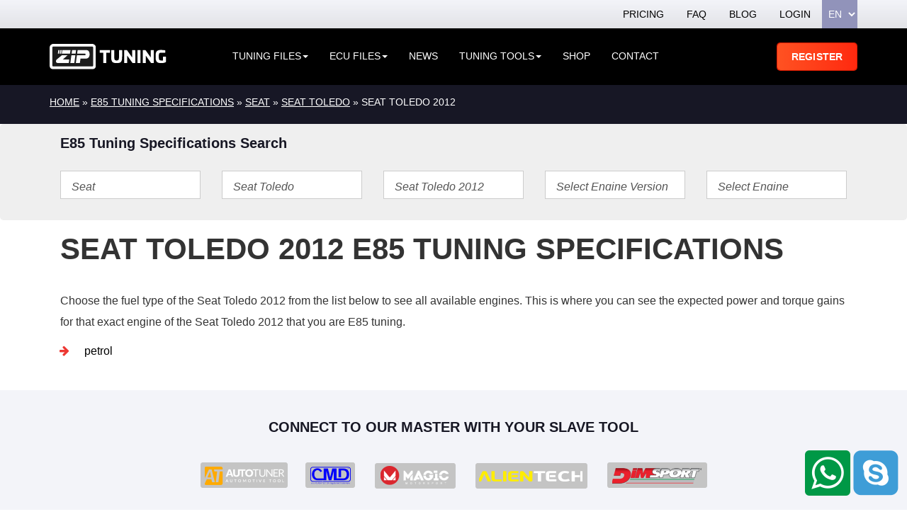

--- FILE ---
content_type: text/html; charset=UTF-8
request_url: https://www.ziptuning.com/e85-tuning-specifications/seat/seat-toledo/seat-toledo-2012/
body_size: 24656
content:
<!DOCTYPE html>
<html>
<head><meta charset="UTF-8">
<meta name="viewport" content="width=device-width, initial-scale=1">
	<style>img:is([sizes="auto" i], [sizes^="auto," i]) { contain-intrinsic-size: 3000px 1500px }</style>
	
<!-- Google Tag Manager for WordPress by gtm4wp.com -->
<!-- Optimized with WP Meteor v3.4.16 - https://wordpress.org/plugins/wp-meteor/ --><script data-wpmeteor-nooptimize="true" data-no-optimize="1" data-no-defer>var _wpmeteor={"exclude":true,"gdpr":true,"rdelay":8000,"preload":true,"elementor-animations":true,"elementor-pp":true,"v":"3.4.16","rest_url":"https:\/\/www.ziptuning.com\/wp-json\/"};(()=>{try{new MutationObserver(function(){}),new Promise(function(){}),Object.assign({},{}),document.fonts.ready.then(function(){})}catch{s="wpmeteordisable=1",i=document.location.href,i.match(/[?&]wpmeteordisable/)||(o="",i.indexOf("?")==-1?i.indexOf("#")==-1?o=i+"?"+s:o=i.replace("#","?"+s+"#"):i.indexOf("#")==-1?o=i+"&"+s:o=i.replace("#","&"+s+"#"),document.location.href=o)}var s,i,o;})();

</script><script data-wpmeteor-nooptimize="true" data-no-optimize="1" data-no-defer>(()=>{var v="addEventListener",ue="removeEventListener",p="getAttribute",L="setAttribute",pe="removeAttribute",N="hasAttribute",St="querySelector",F=St+"All",U="appendChild",Q="removeChild",fe="createElement",T="tagName",Ae="getOwnPropertyDescriptor",y="prototype",W="__lookupGetter__",Ee="__lookupSetter__",m="DOMContentLoaded",f="load",B="pageshow",me="error";var d=window,c=document,Te=c.documentElement;var $=console.error;var Ke=!0,X=class{constructor(){this.known=[]}init(){let t,n,s=(r,a)=>{if(Ke&&r&&r.fn&&!r.__wpmeteor){let o=function(i){return i===r?this:(c[v](m,l=>{i.call(c,r,l,"jQueryMock")}),this)};this.known.push([r,r.fn.ready,r.fn.init?.prototype?.ready]),r.fn.ready=o,r.fn.init?.prototype?.ready&&(r.fn.init.prototype.ready=o),r.__wpmeteor=!0}return r};window.jQuery||window.$,Object.defineProperty(window,"jQuery",{get(){return t},set(r){t=s(r,"jQuery")},configurable:!0}),Object.defineProperty(window,"$",{get(){return n},set(r){n=s(r,"$")},configurable:!0})}unmock(){this.known.forEach(([t,n,s])=>{t.fn.ready=n,t.fn.init?.prototype?.ready&&s&&(t.fn.init.prototype.ready=s)}),Ke=!1}};var ge="fpo:first-interaction",he="fpo:replay-captured-events";var Je="fpo:element-loaded",Se="fpo:images-loaded",M="fpo:the-end";var Z="click",V=window,Qe=V.addEventListener.bind(V),Xe=V.removeEventListener.bind(V),Ge="removeAttribute",ve="getAttribute",Gt="setAttribute",Ne=["touchstart","touchmove","touchend","touchcancel","keydown","wheel"],Ze=["mouseover","mouseout",Z],Nt=["touchstart","touchend","touchcancel","mouseover","mouseout",Z],R="data-wpmeteor-";var Ue="dispatchEvent",je=e=>{let t=new MouseEvent(Z,{view:e.view,bubbles:!0,cancelable:!0});return Object.defineProperty(t,"target",{writable:!1,value:e.target}),t},Be=class{static capture(){let t=!1,[,n,s]=`${window.Promise}`.split(/[\s[(){]+/s);if(V["__"+s+n])return;let r=[],a=o=>{if(o.target&&Ue in o.target){if(!o.isTrusted)return;if(o.cancelable&&!Ne.includes(o.type))try{o.preventDefault()}catch{}o.stopImmediatePropagation(),o.type===Z?r.push(je(o)):Nt.includes(o.type)&&r.push(o),o.target[Gt](R+o.type,!0),t||(t=!0,V[Ue](new CustomEvent(ge)))}};V.addEventListener(he,()=>{Ze.forEach(l=>Xe(l,a,{passive:!1,capture:!0})),Ne.forEach(l=>Xe(l,a,{passive:!0,capture:!0}));let o;for(;o=r.shift();){var i=o.target;i[ve](R+"touchstart")&&i[ve](R+"touchend")&&!i[ve](R+Z)?(i[ve](R+"touchmove")||r.push(je(o)),i[Ge](R+"touchstart"),i[Ge](R+"touchend")):i[Ge](R+o.type),i[Ue](o)}}),Ze.forEach(o=>Qe(o,a,{passive:!1,capture:!0})),Ne.forEach(o=>Qe(o,a,{passive:!0,capture:!0}))}};var et=Be;var j=class{constructor(){this.l=[]}emit(t,n=null){this.l[t]&&this.l[t].forEach(s=>s(n))}on(t,n){this.l[t]||=[],this.l[t].push(n)}off(t,n){this.l[t]=(this.l[t]||[]).filter(s=>s!==n)}};var D=new j;var ye=c[fe]("span");ye[L]("id","elementor-device-mode");ye[L]("class","elementor-screen-only");var Ut=!1,tt=()=>(Ut||c.body[U](ye),getComputedStyle(ye,":after").content.replace(/"/g,""));var rt=e=>e[p]("class")||"",nt=(e,t)=>e[L]("class",t),st=()=>{d[v](f,function(){let e=tt(),t=Math.max(Te.clientWidth||0,d.innerWidth||0),n=Math.max(Te.clientHeight||0,d.innerHeight||0),s=["_animation_"+e,"animation_"+e,"_animation","_animation","animation"];Array.from(c[F](".elementor-invisible")).forEach(r=>{let a=r.getBoundingClientRect();if(a.top+d.scrollY<=n&&a.left+d.scrollX<t)try{let i=JSON.parse(r[p]("data-settings"));if(i.trigger_source)return;let l=i._animation_delay||i.animation_delay||0,u,E;for(var o=0;o<s.length;o++)if(i[s[o]]){E=s[o],u=i[E];break}if(u){let q=rt(r),J=u==="none"?q:q+" animated "+u,At=setTimeout(()=>{nt(r,J.replace(/\belementor-invisible\b/,"")),s.forEach(Tt=>delete i[Tt]),r[L]("data-settings",JSON.stringify(i))},l);D.on("fi",()=>{clearTimeout(At),nt(r,rt(r).replace(new RegExp("\b"+u+"\b"),""))})}}catch(i){console.error(i)}})})};var ot="data-in-mega_smartmenus",it=()=>{let e=c[fe]("div");e.innerHTML='<span class="sub-arrow --wp-meteor"><i class="fa" aria-hidden="true"></i></span>';let t=e.firstChild,n=s=>{let r=[];for(;s=s.previousElementSibling;)r.push(s);return r};c[v](m,function(){Array.from(c[F](".pp-advanced-menu ul")).forEach(s=>{if(s[p](ot))return;(s[p]("class")||"").match(/\bmega-menu\b/)&&s[F]("ul").forEach(o=>{o[L](ot,!0)});let r=n(s),a=r.filter(o=>o).filter(o=>o[T]==="A").pop();if(a||(a=r.map(o=>Array.from(o[F]("a"))).filter(o=>o).flat().pop()),a){let o=t.cloneNode(!0);a[U](o),new MutationObserver(l=>{l.forEach(({addedNodes:u})=>{u.forEach(E=>{if(E.nodeType===1&&E[T]==="SPAN")try{a[Q](o)}catch{}})})}).observe(a,{childList:!0})}})})};var w="readystatechange",A="message";var Y="SCRIPT",g="data-wpmeteor-",b=Object.defineProperty,Ve=Object.defineProperties,P="javascript/blocked",Pe=/^\s*(application|text)\/javascript|module\s*$/i,mt="requestAnimationFrame",gt="requestIdleCallback",ie="setTimeout",Ie="__dynamic",I=d.constructor.name+"::",ce=c.constructor.name+"::",ht=function(e,t){t=t||d;for(var n=0;n<this.length;n++)e.call(t,this[n],n,this)};"NodeList"in d&&!NodeList[y].forEach&&(NodeList[y].forEach=ht);"HTMLCollection"in d&&!HTMLCollection[y].forEach&&(HTMLCollection[y].forEach=ht);_wpmeteor["elementor-animations"]&&st(),_wpmeteor["elementor-pp"]&&it();var _e=[],Le=[],ee=[],se=!1,k=[],h={},He=!1,Bt=0,H=c.visibilityState==="visible"?d[mt]:d[ie],vt=d[gt]||H;c[v]("visibilitychange",()=>{H=c.visibilityState==="visible"?d[mt]:d[ie],vt=d[gt]||H});var C=d[ie],De,z=["src","type"],x=Object,te="definePropert";x[te+"y"]=(e,t,n)=>{if(e===d&&["jQuery","onload"].indexOf(t)>=0||(e===c||e===c.body)&&["readyState","write","writeln","on"+w].indexOf(t)>=0)return["on"+w,"on"+f].indexOf(t)&&n.set&&(h["on"+w]=h["on"+w]||[],h["on"+w].push(n.set)),e;if(e instanceof HTMLScriptElement&&z.indexOf(t)>=0){if(!e[t+"__def"]){let s=x[Ae](e,t);b(e,t,{set(r){return e[t+"__set"]?e[t+"__set"].call(e,r):s.set.call(e,r)},get(){return e[t+"__get"]?e[t+"__get"].call(e):s.get.call(e)}}),e[t+"__def"]=!0}return n.get&&(e[t+"__get"]=n.get),n.set&&(e[t+"__set"]=n.set),e}return b(e,t,n)};x[te+"ies"]=(e,t)=>{for(let n in t)x[te+"y"](e,n,t[n]);for(let n of x.getOwnPropertySymbols(t))x[te+"y"](e,n,t[n]);return e};var qe=EventTarget[y][v],yt=EventTarget[y][ue],ae=qe.bind(c),Ct=yt.bind(c),G=qe.bind(d),_t=yt.bind(d),Lt=Document[y].createElement,le=Lt.bind(c),de=c.__proto__[W]("readyState").bind(c),ct="loading";b(c,"readyState",{get(){return ct},set(e){return ct=e}});var at=e=>k.filter(([t,,n],s)=>{if(!(e.indexOf(t.type)<0)){n||(n=t.target);try{let r=n.constructor.name+"::"+t.type;for(let a=0;a<h[r].length;a++)if(h[r][a]){let o=r+"::"+s+"::"+a;if(!xe[o])return!0}}catch{}}}).length,oe,xe={},K=e=>{k.forEach(([t,n,s],r)=>{if(!(e.indexOf(t.type)<0)){s||(s=t.target);try{let a=s.constructor.name+"::"+t.type;if((h[a]||[]).length)for(let o=0;o<h[a].length;o++){let i=h[a][o];if(i){let l=a+"::"+r+"::"+o;if(!xe[l]){xe[l]=!0,c.readyState=n,oe=a;try{Bt++,!i[y]||i[y].constructor===i?i.bind(s)(t):i(t)}catch(u){$(u,i)}oe=null}}}}catch(a){$(a)}}})};ae(m,e=>{k.push([new e.constructor(m,e),de(),c])});ae(w,e=>{k.push([new e.constructor(w,e),de(),c])});G(m,e=>{k.push([new e.constructor(m,e),de(),d])});G(f,e=>{He=!0,k.push([new e.constructor(f,e),de(),d]),O||K([m,w,A,f,B])});G(B,e=>{k.push([new e.constructor(B,e),de(),d]),O||K([m,w,A,f,B])});var wt=e=>{k.push([e,c.readyState,d])},Ot=d[W]("onmessage"),Rt=d[Ee]("onmessage"),Pt=()=>{_t(A,wt),(h[I+"message"]||[]).forEach(e=>{G(A,e)}),b(d,"onmessage",{get:Ot,set:Rt})};G(A,wt);var Dt=new X;Dt.init();var Fe=()=>{!O&&!se&&(O=!0,c.readyState="loading",H($e),H(S)),He||G(f,()=>{Fe()})};G(ge,()=>{Fe()});D.on(Se,()=>{Fe()});_wpmeteor.rdelay>=0&&et.capture();var re=[-1],Ce=e=>{re=re.filter(t=>t!==e.target),re.length||C(D.emit.bind(D,M))};var O=!1,S=()=>{let e=_e.shift();if(e)e[p](g+"src")?e[N]("async")||e[Ie]?(e.isConnected&&(re.push(e),setTimeout(Ce,1e3,{target:e})),Oe(e,Ce),C(S)):Oe(e,C.bind(null,S)):(e.origtype==P&&Oe(e),C(S));else if(Le.length)_e.push(...Le),Le.length=0,C(S);else if(at([m,w,A]))K([m,w,A]),C(S);else if(He)if(at([f,B,A]))K([f,B,A]),C(S);else if(re.length>1)vt(S);else if(ee.length)_e.push(...ee),ee.length=0,C(S);else{if(d.RocketLazyLoadScripts)try{RocketLazyLoadScripts.run()}catch(t){$(t)}c.readyState="complete",Pt(),Dt.unmock(),O=!1,se=!0,d[ie](()=>Ce({target:-1}))}else O=!1},xt=e=>{let t=le(Y),n=e.attributes;for(var s=n.length-1;s>=0;s--)n[s].name.startsWith(g)||t[L](n[s].name,n[s].value);let r=e[p](g+"type");r?t.type=r:t.type="text/javascript",(e.textContent||"").match(/^\s*class RocketLazyLoadScripts/)?t.textContent=e.textContent.replace(/^\s*class\s*RocketLazyLoadScripts/,"window.RocketLazyLoadScripts=class").replace("RocketLazyLoadScripts.run();",""):t.textContent=e.textContent;for(let a of["onload","onerror","onreadystatechange"])e[a]&&(t[a]=e[a]);return t},Oe=(e,t)=>{let n=e[p](g+"src");if(n){let s=qe.bind(e);e.isConnected&&t&&(s(f,t),s(me,t)),e.origtype=e[p](g+"type")||"text/javascript",e.origsrc=n,(!e.isConnected||e[N]("nomodule")||e.type&&!Pe.test(e.type))&&t&&t(new Event(f,{target:e}))}else e.origtype===P?(e.origtype=e[p](g+"type")||"text/javascript",e[pe]("integrity"),e.textContent=e.textContent+`
`):t&&t(new Event(f,{target:e}))},We=(e,t)=>{let n=(h[e]||[]).indexOf(t);if(n>=0)return h[e][n]=void 0,!0},lt=(e,t,...n)=>{if("HTMLDocument::"+m==oe&&e===m&&!t.toString().match(/jQueryMock/)){D.on(M,c[v].bind(c,e,t,...n));return}if(t&&(e===m||e===w)){let s=ce+e;h[s]=h[s]||[],h[s].push(t),se&&K([e]);return}return ae(e,t,...n)},dt=(e,t,...n)=>{if(e===m){let s=ce+e;We(s,t)}return Ct(e,t,...n)};Ve(c,{[v]:{get(){return lt},set(){return lt}},[ue]:{get(){return dt},set(){return dt}}});var ne=c.createDocumentFragment(),$e=()=>{ne.hasChildNodes()&&(c.head[U](ne),ne=c.createDocumentFragment())},ut={},we=e=>{if(e)try{let t=new URL(e,c.location.href),n=t.origin;if(n&&!ut[n]&&c.location.host!==t.host){let s=le("link");s.rel="preconnect",s.href=n,ne[U](s),ut[n]=!0,O&&H($e)}}catch{}},be={},kt=(e,t,n,s)=>{let r=le("link");r.rel=t?"modulepre"+f:"pre"+f,r.as="script",n&&r[L]("crossorigin",n),s&&r[L]("integrity",s);try{e=new URL(e,c.location.href).href}catch{}r.href=e,ne[U](r),be[e]=!0,O&&H($e)},ke=function(...e){let t=le(...e);if(!e||e[0].toUpperCase()!==Y||!O)return t;let n=t[L].bind(t),s=t[p].bind(t),r=t[pe].bind(t),a=t[N].bind(t),o=t[W]("attributes").bind(t);return z.forEach(i=>{let l=t[W](i).bind(t),u=t[Ee](i).bind(t);x[te+"y"](t,i,{set(E){return i==="type"&&E&&!Pe.test(E)?n(i,E):((i==="src"&&E||i==="type"&&E&&t.origsrc)&&n("type",P),E?n(g+i,E):r(g+i))},get(){let E=t[p](g+i);if(i==="src")try{return new URL(E,c.location.href).href}catch{}return E}}),b(t,"orig"+i,{set(E){return u(E)},get(){return l()}})}),t[L]=function(i,l){if(z.includes(i))return i==="type"&&l&&!Pe.test(l)?n(i,l):((i==="src"&&l||i==="type"&&l&&t.origsrc)&&n("type",P),l?n(g+i,l):r(g+i));n(i,l)},t[p]=function(i){let l=z.indexOf(i)>=0?s(g+i):s(i);if(i==="src")try{return new URL(l,c.location.href).href}catch{}return l},t[N]=function(i){return z.indexOf(i)>=0?a(g+i):a(i)},b(t,"attributes",{get(){return[...o()].filter(l=>l.name!=="type").map(l=>({name:l.name.match(new RegExp(g))?l.name.replace(g,""):l.name,value:l.value}))}}),t[Ie]=!0,t};Object.defineProperty(Document[y],"createElement",{set(e){e!==ke&&(De=e)},get(){return De||ke}});var Re=new Set,ze=new MutationObserver(e=>{e.forEach(({removedNodes:t,addedNodes:n,target:s})=>{t.forEach(r=>{r.nodeType===1&&Y===r[T]&&"origtype"in r&&Re.delete(r)}),n.forEach(r=>{if(r.nodeType===1)if(Y===r[T]){if("origtype"in r){if(r.origtype!==P)return}else if(r[p]("type")!==P)return;"origtype"in r||z.forEach(o=>{let i=r[W](o).bind(r),l=r[Ee](o).bind(r);b(r,"orig"+o,{set(u){return l(u)},get(){return i()}})});let a=r[p](g+"src");if(Re.has(r)&&$("Inserted twice",r),r.parentNode){Re.add(r);let o=r[p](g+"type");(a||"").match(/\/gtm.js\?/)||r[N]("async")||r[Ie]?(ee.push(r),we(a)):r[N]("defer")||o==="module"?(Le.push(r),we(a)):(a&&!r[N]("nomodule")&&!be[a]&&kt(a,o==="module",r[N]("crossorigin")&&r[p]("crossorigin"),r[p]("integrity")),_e.push(r))}else r[v](f,o=>o.target.parentNode[Q](o.target)),r[v](me,o=>o.target.parentNode[Q](o.target)),s[U](r)}else r[T]==="LINK"&&r[p]("as")==="script"&&(be[r[p]("href")]=!0)})})}),bt={childList:!0,subtree:!0};ze.observe(c.documentElement,bt);var Mt=HTMLElement[y].attachShadow;HTMLElement[y].attachShadow=function(e){let t=Mt.call(this,e);return e.mode==="open"&&ze.observe(t,bt),t};(()=>{let e=x[Ae](HTMLIFrameElement[y],"src");b(HTMLIFrameElement[y],"src",{get(){return this.dataset.fpoSrc?this.dataset.fpoSrc:e.get.call(this)},set(t){delete this.dataset.fpoSrc,e.set.call(this,t)}})})();D.on(M,()=>{(!De||De===ke)&&(Document[y].createElement=Lt,ze.disconnect()),dispatchEvent(new CustomEvent(he)),dispatchEvent(new CustomEvent(M))});var Me=e=>{let t,n;!c.currentScript||!c.currentScript.parentNode?(t=c.body,n=t.lastChild):(n=c.currentScript,t=n.parentNode);try{let s=le("div");s.innerHTML=e,Array.from(s.childNodes).forEach(r=>{r.nodeName===Y?t.insertBefore(xt(r),n):t.insertBefore(r,n)})}catch(s){$(s)}},pt=e=>Me(e+`
`);Ve(c,{write:{get(){return Me},set(e){return Me=e}},writeln:{get(){return pt},set(e){return pt=e}}});var ft=(e,t,...n)=>{if(I+m==oe&&e===m&&!t.toString().match(/jQueryMock/)){D.on(M,d[v].bind(d,e,t,...n));return}if(I+f==oe&&e===f){D.on(M,d[v].bind(d,e,t,...n));return}if(t&&(e===f||e===B||e===m||e===A&&!se)){let s=e===m?ce+e:I+e;h[s]=h[s]||[],h[s].push(t),se&&K([e]);return}return G(e,t,...n)},Et=(e,t,...n)=>{if(e===f||e===m||e===B){let s=e===m?ce+e:I+e;We(s,t)}return _t(e,t,...n)};Ve(d,{[v]:{get(){return ft},set(){return ft}},[ue]:{get(){return Et},set(){return Et}}});var Ye=e=>{let t;return{get(){return t},set(n){return t&&We(e,n),h[e]=h[e]||[],h[e].push(n),t=n}}};G(Je,e=>{let{target:t,event:n}=e.detail,s=t===d?c.body:t,r=s[p](g+"on"+n.type);s[pe](g+"on"+n.type);try{let a=new Function("event",r);t===d?d[v](f,a.bind(t,n)):a.call(t,n)}catch(a){console.err(a)}});{let e=Ye(I+f);b(d,"onload",e),ae(m,()=>{b(c.body,"onload",e)})}b(c,"onreadystatechange",Ye(ce+w));b(d,"onmessage",Ye(I+A));(()=>{let e=d.innerHeight,t=d.innerWidth,n=r=>{let o={"4g":1250,"3g":2500,"2g":2500}[(navigator.connection||{}).effectiveType]||0,i=r.getBoundingClientRect(),l={top:-1*e-o,left:-1*t-o,bottom:e+o,right:t+o};return!(i.left>=l.right||i.right<=l.left||i.top>=l.bottom||i.bottom<=l.top)},s=(r=!0)=>{let a=1,o=-1,i={},l=()=>{o++,--a||d[ie](D.emit.bind(D,Se),_wpmeteor.rdelay)};Array.from(c.getElementsByTagName("*")).forEach(u=>{let E,q,J;if(u[T]==="IMG"){let _=u.currentSrc||u.src;_&&!i[_]&&!_.match(/^data:/i)&&((u.loading||"").toLowerCase()!=="lazy"||n(u))&&(E=_)}else if(u[T]===Y)we(u[p](g+"src"));else if(u[T]==="LINK"&&u[p]("as")==="script"&&["pre"+f,"modulepre"+f].indexOf(u[p]("rel"))>=0)be[u[p]("href")]=!0;else if((q=d.getComputedStyle(u))&&(J=(q.backgroundImage||"").match(/^url\s*\((.*?)\)/i))&&(J||[]).length){let _=J[0].slice(4,-1).replace(/"/g,"");!i[_]&&!_.match(/^data:/i)&&(E=_)}if(E){i[E]=!0;let _=new Image;r&&(a++,_[v](f,l),_[v](me,l)),_.src=E}}),c.fonts.ready.then(()=>{l()})};_wpmeteor.rdelay===0?ae(m,s):G(f,s)})();})();
//1.0.42

</script><script data-no-optimize="1" data-no-defer type="javascript/blocked" data-wpmeteor-type="text/javascript"  data-cfasync="false" data-pagespeed-no-defer>
	var gtm4wp_datalayer_name = "dataLayer";
	var dataLayer = dataLayer || [];
	const gtm4wp_use_sku_instead = 1;
	const gtm4wp_currency = 'EUR';
	const gtm4wp_product_per_impression = false;
	const gtm4wp_clear_ecommerce = false;
</script>
<!-- End Google Tag Manager for WordPress by gtm4wp.com -->
<!-- Search Engine Optimization by Rank Math PRO - https://rankmath.com/ -->
<title>Seat Toledo 2012 E85 Tuning Specifications</title>
<meta name="description" content="Browse our huge E85 tuning database of Seat Toledo 2012 and find detailed information about any vehicle you are working on."/>
<meta name="robots" content="follow, index, max-snippet:-1, max-video-preview:-1, max-image-preview:large"/>
<link rel="canonical" href="https://www.ziptuning.com/e85-tuning-specifications/seat/seat-toledo/seat-toledo-2012/" />
<meta property="og:locale" content="en_US" />
<meta property="og:type" content="article" />
<meta property="og:title" content="Seat Toledo 2012 E85 Tuning Specifications" />
<meta property="og:description" content="Browse our huge E85 tuning database of Seat Toledo 2012 and find detailed information about any vehicle you are working on." />
<meta property="og:url" content="https://www.ziptuning.com/e85-tuning-specifications/seat/seat-toledo/seat-toledo-2012/" />
<meta property="og:site_name" content="ZipTuning" />
<meta property="article:publisher" content="https://www.facebook.com/ziptuningworld" />
<meta name="twitter:card" content="summary_large_image" />
<meta name="twitter:title" content="Seat Toledo 2012 E85 Tuning Specifications" />
<meta name="twitter:description" content="Browse our huge E85 tuning database of Seat Toledo 2012 and find detailed information about any vehicle you are working on." />
<meta name="twitter:site" content="@ZiptuningWorld" />
<meta name="twitter:creator" content="@ZiptuningWorld" />
<!-- /Rank Math WordPress SEO plugin -->

<link rel='dns-prefetch' href='//maxcdn.bootstrapcdn.com' />
<link rel='dns-prefetch' href='//cdnjs.cloudflare.com' />
<style id='classic-theme-styles-inline-css' type='text/css'>
/*! This file is auto-generated */
.wp-block-button__link{color:#fff;background-color:#32373c;border-radius:9999px;box-shadow:none;text-decoration:none;padding:calc(.667em + 2px) calc(1.333em + 2px);font-size:1.125em}.wp-block-file__button{background:#32373c;color:#fff;text-decoration:none}
</style>
<style id='safe-svg-svg-icon-style-inline-css' type='text/css'>
.safe-svg-cover{text-align:center}.safe-svg-cover .safe-svg-inside{display:inline-block;max-width:100%}.safe-svg-cover svg{height:100%;max-height:100%;max-width:100%;width:100%}

</style>
<style id='global-styles-inline-css' type='text/css'>
:root{--wp--preset--aspect-ratio--square: 1;--wp--preset--aspect-ratio--4-3: 4/3;--wp--preset--aspect-ratio--3-4: 3/4;--wp--preset--aspect-ratio--3-2: 3/2;--wp--preset--aspect-ratio--2-3: 2/3;--wp--preset--aspect-ratio--16-9: 16/9;--wp--preset--aspect-ratio--9-16: 9/16;--wp--preset--color--black: #000000;--wp--preset--color--cyan-bluish-gray: #abb8c3;--wp--preset--color--white: #ffffff;--wp--preset--color--pale-pink: #f78da7;--wp--preset--color--vivid-red: #cf2e2e;--wp--preset--color--luminous-vivid-orange: #ff6900;--wp--preset--color--luminous-vivid-amber: #fcb900;--wp--preset--color--light-green-cyan: #7bdcb5;--wp--preset--color--vivid-green-cyan: #00d084;--wp--preset--color--pale-cyan-blue: #8ed1fc;--wp--preset--color--vivid-cyan-blue: #0693e3;--wp--preset--color--vivid-purple: #9b51e0;--wp--preset--gradient--vivid-cyan-blue-to-vivid-purple: linear-gradient(135deg,rgba(6,147,227,1) 0%,rgb(155,81,224) 100%);--wp--preset--gradient--light-green-cyan-to-vivid-green-cyan: linear-gradient(135deg,rgb(122,220,180) 0%,rgb(0,208,130) 100%);--wp--preset--gradient--luminous-vivid-amber-to-luminous-vivid-orange: linear-gradient(135deg,rgba(252,185,0,1) 0%,rgba(255,105,0,1) 100%);--wp--preset--gradient--luminous-vivid-orange-to-vivid-red: linear-gradient(135deg,rgba(255,105,0,1) 0%,rgb(207,46,46) 100%);--wp--preset--gradient--very-light-gray-to-cyan-bluish-gray: linear-gradient(135deg,rgb(238,238,238) 0%,rgb(169,184,195) 100%);--wp--preset--gradient--cool-to-warm-spectrum: linear-gradient(135deg,rgb(74,234,220) 0%,rgb(151,120,209) 20%,rgb(207,42,186) 40%,rgb(238,44,130) 60%,rgb(251,105,98) 80%,rgb(254,248,76) 100%);--wp--preset--gradient--blush-light-purple: linear-gradient(135deg,rgb(255,206,236) 0%,rgb(152,150,240) 100%);--wp--preset--gradient--blush-bordeaux: linear-gradient(135deg,rgb(254,205,165) 0%,rgb(254,45,45) 50%,rgb(107,0,62) 100%);--wp--preset--gradient--luminous-dusk: linear-gradient(135deg,rgb(255,203,112) 0%,rgb(199,81,192) 50%,rgb(65,88,208) 100%);--wp--preset--gradient--pale-ocean: linear-gradient(135deg,rgb(255,245,203) 0%,rgb(182,227,212) 50%,rgb(51,167,181) 100%);--wp--preset--gradient--electric-grass: linear-gradient(135deg,rgb(202,248,128) 0%,rgb(113,206,126) 100%);--wp--preset--gradient--midnight: linear-gradient(135deg,rgb(2,3,129) 0%,rgb(40,116,252) 100%);--wp--preset--font-size--small: 13px;--wp--preset--font-size--medium: 20px;--wp--preset--font-size--large: 36px;--wp--preset--font-size--x-large: 42px;--wp--preset--spacing--20: 0.44rem;--wp--preset--spacing--30: 0.67rem;--wp--preset--spacing--40: 1rem;--wp--preset--spacing--50: 1.5rem;--wp--preset--spacing--60: 2.25rem;--wp--preset--spacing--70: 3.38rem;--wp--preset--spacing--80: 5.06rem;--wp--preset--shadow--natural: 6px 6px 9px rgba(0, 0, 0, 0.2);--wp--preset--shadow--deep: 12px 12px 50px rgba(0, 0, 0, 0.4);--wp--preset--shadow--sharp: 6px 6px 0px rgba(0, 0, 0, 0.2);--wp--preset--shadow--outlined: 6px 6px 0px -3px rgba(255, 255, 255, 1), 6px 6px rgba(0, 0, 0, 1);--wp--preset--shadow--crisp: 6px 6px 0px rgba(0, 0, 0, 1);}:where(.is-layout-flex){gap: 0.5em;}:where(.is-layout-grid){gap: 0.5em;}body .is-layout-flex{display: flex;}.is-layout-flex{flex-wrap: wrap;align-items: center;}.is-layout-flex > :is(*, div){margin: 0;}body .is-layout-grid{display: grid;}.is-layout-grid > :is(*, div){margin: 0;}:where(.wp-block-columns.is-layout-flex){gap: 2em;}:where(.wp-block-columns.is-layout-grid){gap: 2em;}:where(.wp-block-post-template.is-layout-flex){gap: 1.25em;}:where(.wp-block-post-template.is-layout-grid){gap: 1.25em;}.has-black-color{color: var(--wp--preset--color--black) !important;}.has-cyan-bluish-gray-color{color: var(--wp--preset--color--cyan-bluish-gray) !important;}.has-white-color{color: var(--wp--preset--color--white) !important;}.has-pale-pink-color{color: var(--wp--preset--color--pale-pink) !important;}.has-vivid-red-color{color: var(--wp--preset--color--vivid-red) !important;}.has-luminous-vivid-orange-color{color: var(--wp--preset--color--luminous-vivid-orange) !important;}.has-luminous-vivid-amber-color{color: var(--wp--preset--color--luminous-vivid-amber) !important;}.has-light-green-cyan-color{color: var(--wp--preset--color--light-green-cyan) !important;}.has-vivid-green-cyan-color{color: var(--wp--preset--color--vivid-green-cyan) !important;}.has-pale-cyan-blue-color{color: var(--wp--preset--color--pale-cyan-blue) !important;}.has-vivid-cyan-blue-color{color: var(--wp--preset--color--vivid-cyan-blue) !important;}.has-vivid-purple-color{color: var(--wp--preset--color--vivid-purple) !important;}.has-black-background-color{background-color: var(--wp--preset--color--black) !important;}.has-cyan-bluish-gray-background-color{background-color: var(--wp--preset--color--cyan-bluish-gray) !important;}.has-white-background-color{background-color: var(--wp--preset--color--white) !important;}.has-pale-pink-background-color{background-color: var(--wp--preset--color--pale-pink) !important;}.has-vivid-red-background-color{background-color: var(--wp--preset--color--vivid-red) !important;}.has-luminous-vivid-orange-background-color{background-color: var(--wp--preset--color--luminous-vivid-orange) !important;}.has-luminous-vivid-amber-background-color{background-color: var(--wp--preset--color--luminous-vivid-amber) !important;}.has-light-green-cyan-background-color{background-color: var(--wp--preset--color--light-green-cyan) !important;}.has-vivid-green-cyan-background-color{background-color: var(--wp--preset--color--vivid-green-cyan) !important;}.has-pale-cyan-blue-background-color{background-color: var(--wp--preset--color--pale-cyan-blue) !important;}.has-vivid-cyan-blue-background-color{background-color: var(--wp--preset--color--vivid-cyan-blue) !important;}.has-vivid-purple-background-color{background-color: var(--wp--preset--color--vivid-purple) !important;}.has-black-border-color{border-color: var(--wp--preset--color--black) !important;}.has-cyan-bluish-gray-border-color{border-color: var(--wp--preset--color--cyan-bluish-gray) !important;}.has-white-border-color{border-color: var(--wp--preset--color--white) !important;}.has-pale-pink-border-color{border-color: var(--wp--preset--color--pale-pink) !important;}.has-vivid-red-border-color{border-color: var(--wp--preset--color--vivid-red) !important;}.has-luminous-vivid-orange-border-color{border-color: var(--wp--preset--color--luminous-vivid-orange) !important;}.has-luminous-vivid-amber-border-color{border-color: var(--wp--preset--color--luminous-vivid-amber) !important;}.has-light-green-cyan-border-color{border-color: var(--wp--preset--color--light-green-cyan) !important;}.has-vivid-green-cyan-border-color{border-color: var(--wp--preset--color--vivid-green-cyan) !important;}.has-pale-cyan-blue-border-color{border-color: var(--wp--preset--color--pale-cyan-blue) !important;}.has-vivid-cyan-blue-border-color{border-color: var(--wp--preset--color--vivid-cyan-blue) !important;}.has-vivid-purple-border-color{border-color: var(--wp--preset--color--vivid-purple) !important;}.has-vivid-cyan-blue-to-vivid-purple-gradient-background{background: var(--wp--preset--gradient--vivid-cyan-blue-to-vivid-purple) !important;}.has-light-green-cyan-to-vivid-green-cyan-gradient-background{background: var(--wp--preset--gradient--light-green-cyan-to-vivid-green-cyan) !important;}.has-luminous-vivid-amber-to-luminous-vivid-orange-gradient-background{background: var(--wp--preset--gradient--luminous-vivid-amber-to-luminous-vivid-orange) !important;}.has-luminous-vivid-orange-to-vivid-red-gradient-background{background: var(--wp--preset--gradient--luminous-vivid-orange-to-vivid-red) !important;}.has-very-light-gray-to-cyan-bluish-gray-gradient-background{background: var(--wp--preset--gradient--very-light-gray-to-cyan-bluish-gray) !important;}.has-cool-to-warm-spectrum-gradient-background{background: var(--wp--preset--gradient--cool-to-warm-spectrum) !important;}.has-blush-light-purple-gradient-background{background: var(--wp--preset--gradient--blush-light-purple) !important;}.has-blush-bordeaux-gradient-background{background: var(--wp--preset--gradient--blush-bordeaux) !important;}.has-luminous-dusk-gradient-background{background: var(--wp--preset--gradient--luminous-dusk) !important;}.has-pale-ocean-gradient-background{background: var(--wp--preset--gradient--pale-ocean) !important;}.has-electric-grass-gradient-background{background: var(--wp--preset--gradient--electric-grass) !important;}.has-midnight-gradient-background{background: var(--wp--preset--gradient--midnight) !important;}.has-small-font-size{font-size: var(--wp--preset--font-size--small) !important;}.has-medium-font-size{font-size: var(--wp--preset--font-size--medium) !important;}.has-large-font-size{font-size: var(--wp--preset--font-size--large) !important;}.has-x-large-font-size{font-size: var(--wp--preset--font-size--x-large) !important;}
:where(.wp-block-post-template.is-layout-flex){gap: 1.25em;}:where(.wp-block-post-template.is-layout-grid){gap: 1.25em;}
:where(.wp-block-columns.is-layout-flex){gap: 2em;}:where(.wp-block-columns.is-layout-grid){gap: 2em;}
:root :where(.wp-block-pullquote){font-size: 1.5em;line-height: 1.6;}
</style>
<link data-optimized="1" rel='stylesheet' id='psfd_css-css' href='https://www.ziptuning.com/wp-content/litespeed/css/1/02ab0a1aa89c75e3fcd28ef92e2300e6.css?ver=ec855' type='text/css' media='all' />
<link data-optimized="1" rel='stylesheet' id='tuningfile-search-css' href='https://www.ziptuning.com/wp-content/litespeed/css/1/226198bf4f34b78158658c166ef2711d.css?ver=5834e' type='text/css' media='all' />
<link data-optimized="1" rel='stylesheet' id='woocommerce-layout-css' href='https://www.ziptuning.com/wp-content/litespeed/css/1/99ac0df5e842f5aee5d580d83a5636fa.css?ver=aef52' type='text/css' media='all' />
<link data-optimized="1" rel='stylesheet' id='woocommerce-smallscreen-css' href='https://www.ziptuning.com/wp-content/litespeed/css/1/713ab9ebaf52a7a21f42c95375d898b6.css?ver=1033f' type='text/css' media='only screen and (max-width: 768px)' />
<link data-optimized="1" rel='stylesheet' id='woocommerce-general-css' href='https://www.ziptuning.com/wp-content/litespeed/css/1/e3896ea04794755b64412905f71ecf82.css?ver=ba662' type='text/css' media='all' />
<style id='woocommerce-inline-inline-css' type='text/css'>
.woocommerce form .form-row .required { visibility: visible; }
</style>
<link data-optimized="1" rel='stylesheet' id='brands-styles-css' href='https://www.ziptuning.com/wp-content/litespeed/css/1/1541e758ef2db2f32cb1c9434c0734e1.css?ver=b6856' type='text/css' media='all' />
<link data-optimized="1" rel='stylesheet' id='bootstrap-css' href='https://www.ziptuning.com/wp-content/litespeed/css/1/639b3bfd60e01aa4db1b4408de4bbc00.css?ver=2afa3' type='text/css' media='all' />
<link rel='stylesheet' id='font-awesome-css' href='https://cdnjs.cloudflare.com/ajax/libs/font-awesome/4.6.3/css/font-awesome.min.css?ver=6.8.3' type='text/css' media='all' />
<link data-optimized="1" rel='stylesheet' id='mobile-menu-css' href='https://www.ziptuning.com/wp-content/litespeed/css/1/7bc8bf0adfd87f7838474a150141354a.css?ver=3f0aa' type='text/css' media='all' />
<link data-optimized="1" rel='stylesheet' id='style-css' href='https://www.ziptuning.com/wp-content/litespeed/css/1/ff18ccb1ec0c35e685f7c02ca5bf34e8.css?ver=9ee70' type='text/css' media='all' />
<link data-optimized="1" rel='stylesheet' id='custom-css' href='https://www.ziptuning.com/wp-content/litespeed/css/1/7eda73a254bdd3f1db9685d5f262ff2b.css?ver=90c96' type='text/css' media='all' />
<link data-optimized="1" rel='stylesheet' id='wp-pagenavi-css' href='https://www.ziptuning.com/wp-content/litespeed/css/1/ebf883f31a50f0c0fe28546ba159d4b7.css?ver=66e76' type='text/css' media='all' />
<script data-no-optimize="1" data-no-defer  data-wpacu-jquery-core-handle=1 data-wpacu-script-handle='jquery-core' type="text/javascript" src="https://www.ziptuning.com/wp-includes/js/jquery/jquery.min.js?ver=3.7.1" id="jquery-core-js"></script>
<script data-no-optimize="1" data-no-defer  data-wpacu-jquery-migrate-handle=1 data-wpacu-script-handle='jquery-migrate' type="text/javascript" src="https://www.ziptuning.com/wp-includes/js/jquery/jquery-migrate.min.js?ver=3.4.1" id="jquery-migrate-js"></script>
<script data-no-optimize="1" data-no-defer  data-wpacu-script-handle='jquery-blockui' type="text/javascript" src="https://www.ziptuning.com/wp-content/plugins/woocommerce/assets/js/jquery-blockui/jquery.blockUI.min.js?ver=2.7.0-wc.9.8.5" id="jquery-blockui-js" defer="defer" data-wp-strategy="defer"></script>
<script data-no-optimize="1" data-no-defer type="javascript/blocked" data-wpmeteor-type="text/javascript"  id="wc-add-to-cart-js-extra">
/* <![CDATA[ */
var wc_add_to_cart_params = {"ajax_url":"\/wp-admin\/admin-ajax.php","wc_ajax_url":"\/?wc-ajax=%%endpoint%%","i18n_view_cart":"View cart","cart_url":"https:\/\/www.ziptuning.com\/cart\/","is_cart":"","cart_redirect_after_add":"no"};
/* ]]> */
</script>
<script data-no-optimize="1" data-no-defer data-wpacu-script-handle='wc-add-to-cart' type="javascript/blocked" data-wpmeteor-type="text/javascript"  data-wpmeteor-src="https://www.ziptuning.com/wp-content/plugins/woocommerce/assets/js/frontend/add-to-cart.min.js?ver=9.8.5" id="wc-add-to-cart-js" defer="defer" data-wp-strategy="defer"></script>
<script data-no-optimize="1" data-no-defer data-wpacu-script-handle='js-cookie' type="javascript/blocked" data-wpmeteor-type="text/javascript"  data-wpmeteor-src="https://www.ziptuning.com/wp-content/plugins/woocommerce/assets/js/js-cookie/js.cookie.min.js?ver=2.1.4-wc.9.8.5" id="js-cookie-js" defer="defer" data-wp-strategy="defer"></script>
<script data-no-optimize="1" data-no-defer type="javascript/blocked" data-wpmeteor-type="text/javascript"  id="woocommerce-js-extra">
/* <![CDATA[ */
var woocommerce_params = {"ajax_url":"\/wp-admin\/admin-ajax.php","wc_ajax_url":"\/?wc-ajax=%%endpoint%%","i18n_password_show":"Show password","i18n_password_hide":"Hide password"};
/* ]]> */
</script>
<script data-no-optimize="1" data-no-defer data-wpacu-script-handle='woocommerce' type="javascript/blocked" data-wpmeteor-type="text/javascript"  data-wpmeteor-src="https://www.ziptuning.com/wp-content/plugins/woocommerce/assets/js/frontend/woocommerce.min.js?ver=9.8.5" id="woocommerce-js" defer="defer" data-wp-strategy="defer"></script>
<link rel="https://api.w.org/" href="https://www.ziptuning.com/wp-json/" /><link rel="EditURI" type="application/rsd+xml" title="RSD" href="https://www.ziptuning.com/xmlrpc.php?rsd" />
<meta name="generator" content="WordPress 6.8.3" />
<link rel='shortlink' href='https://www.ziptuning.com/?p=294078' />
<link rel="alternate" title="oEmbed (JSON)" type="application/json+oembed" href="https://www.ziptuning.com/wp-json/oembed/1.0/embed?url=https%3A%2F%2Fwww.ziptuning.com%2Fe85-tuning-specifications%2Fseat%2Fseat-toledo%2Fseat-toledo-2012%2F" />
<link rel="alternate" title="oEmbed (XML)" type="text/xml+oembed" href="https://www.ziptuning.com/wp-json/oembed/1.0/embed?url=https%3A%2F%2Fwww.ziptuning.com%2Fe85-tuning-specifications%2Fseat%2Fseat-toledo%2Fseat-toledo-2012%2F&#038;format=xml" />

<!-- Google Tag Manager for WordPress by gtm4wp.com -->
<!-- GTM Container placement set to manual -->
<script data-no-optimize="1" data-no-defer data-cfasync="false" data-pagespeed-no-defer type="javascript/blocked" data-wpmeteor-type="text/javascript" >
	var dataLayer_content = {"visitorLoginState":"logged-out","visitorType":"visitor-logged-out","pagePostType":"e85-model","pagePostType2":"single-e85-model","pagePostAuthor":"Moodhak"};
	dataLayer.push( dataLayer_content );
</script>
<script data-no-optimize="1" data-no-defer data-cfasync="false" data-pagespeed-no-defer type="javascript/blocked" data-wpmeteor-type="text/javascript" >
(function(w,d,s,l,i){w[l]=w[l]||[];w[l].push({'gtm.start':
new Date().getTime(),event:'gtm.js'});var f=d.getElementsByTagName(s)[0],
j=d.createElement(s),dl=l!='dataLayer'?'&l='+l:'';j.async=true;j.src=
'//www.googletagmanager.com/gtm.js?id='+i+dl;f.parentNode.insertBefore(j,f);
})(window,document,'script','dataLayer','GTM-TJ74S3C');
</script>
<!-- End Google Tag Manager for WordPress by gtm4wp.com -->
			<noscript><style>.woocommerce-product-gallery{ opacity: 1 !important; }</style></noscript>
	      <meta name="onesignal" content="wordpress-plugin"/>
            <script data-no-optimize="1" data-no-defer type="javascript/blocked" data-wpmeteor-type="text/javascript" >

      window.OneSignalDeferred = window.OneSignalDeferred || [];

      OneSignalDeferred.push(function(OneSignal) {
        var oneSignal_options = {};
        window._oneSignalInitOptions = oneSignal_options;

        oneSignal_options['serviceWorkerParam'] = { scope: '/' };
oneSignal_options['serviceWorkerPath'] = 'OneSignalSDKWorker.js.php';

        OneSignal.Notifications.setDefaultUrl("https://www.ziptuning.com");

        oneSignal_options['wordpress'] = true;
oneSignal_options['appId'] = 'c0c1cf91-38e8-4cbd-9ad3-a4230ca87511';
oneSignal_options['allowLocalhostAsSecureOrigin'] = true;
oneSignal_options['welcomeNotification'] = { };
oneSignal_options['welcomeNotification']['disable'] = true;
oneSignal_options['path'] = "https://www.ziptuning.com/wp-content/plugins/onesignal-free-web-push-notifications/sdk_files/";
oneSignal_options['safari_web_id'] = "web.onesignal.auto.4da9f50a-e5cd-4bfe-8999-da1af6f61d49";
oneSignal_options['promptOptions'] = { };
              OneSignal.init(window._oneSignalInitOptions);
              OneSignal.Slidedown.promptPush()      });

      function documentInitOneSignal() {
        var oneSignal_elements = document.getElementsByClassName("OneSignal-prompt");

        var oneSignalLinkClickHandler = function(event) { OneSignal.Notifications.requestPermission(); event.preventDefault(); };        for(var i = 0; i < oneSignal_elements.length; i++)
          oneSignal_elements[i].addEventListener('click', oneSignalLinkClickHandler, false);
      }

      if (document.readyState === 'complete') {
           documentInitOneSignal();
      }
      else {
           window.addEventListener("load", function(event){
               documentInitOneSignal();
          });
      }
    </script>
<!-- There is no amphtml version available for this URL. --><link rel="icon" href="https://www.ziptuning.com/wp-content/uploads/2018/06/cropped-logo-b-32x32.png" sizes="32x32" />
<link rel="icon" href="https://www.ziptuning.com/wp-content/uploads/2018/06/cropped-logo-b-192x192.png" sizes="192x192" />
<link rel="apple-touch-icon" href="https://www.ziptuning.com/wp-content/uploads/2018/06/cropped-logo-b-180x180.png" />
<meta name="msapplication-TileImage" content="https://www.ziptuning.com/wp-content/uploads/2018/06/cropped-logo-b-270x270.png" />

    </head>
<body data-rsssl=1 class="wp-singular e85-model-template-default single single-e85-model postid-294078 wp-theme-ziptuning theme-ziptuning woocommerce-no-js">
    
    
<!-- GTM Container placement set to manual -->
<!-- Google Tag Manager (noscript) -->
				<noscript><iframe src="https://www.googletagmanager.com/ns.html?id=GTM-TJ74S3C" height="0" width="0" style="display:none;visibility:hidden" aria-hidden="true"></iframe></noscript>
<!-- End Google Tag Manager (noscript) -->    
<div id="wrapper">

    <!-- <div class="header-holder"></div> -->
    <header class="header">

         <div class="header-top-links-wrapper">

           

                 <div class="container">

                    
                     <div class="header-top-links">

                    <div class="top-link">
                     <ul id="menu-top-right-menu" class=""><li id="menu-item-252987" class="menu-item menu-item-type-post_type menu-item-object-page menu-item-252987 "><a href="https://www.ziptuning.com/pricing/">Pricing</a></li>
<li id="menu-item-279345" class="menu-item menu-item-type-post_type menu-item-object-page menu-item-279345 "><a href="https://www.ziptuning.com/faq/">FAQ</a></li>
<li id="menu-item-279346" class="menu-item menu-item-type-post_type menu-item-object-page current_page_parent menu-item-279346 "><a href="https://www.ziptuning.com/blog/">Blog</a></li>
<li id="menu-item-86818" class="menu-item menu-item-type-custom menu-item-object-custom menu-item-86818 "><a href="https://portal.ziptuning.com">Login</a></li>
</ul>                    </div>
                    
                    <div class="lang-widget">

                                                <select class="lang-select">
                        <option value="https://www.ziptuning.com/" >EN</option>
                         <option value="https://www.ziptuning.com/de" >DE</option>
                        <option value="https://www.ziptuning.com/es" >ES</option>
                        <option value="https://www.ziptuning.com/ru" >RU</option>
                        <option value="https://www.ziptuning.com/pt" >PT</option>
                        <option value="https://www.ziptuning.com/zh" >ZH</option>
                        <option value="https://www.ziptuning.com/ko" >KO</option>
                        <option value="https://www.ziptuning.com/fr" >FR</option>
                        <option value="https://www.ziptuning.com/ar" >AR</option>
                       </select>

                    </div>

                </div>

             </div>

        </div>
       
        <div class="container">

         <div class="clearfix"></div>

         <div class="top-sections">

            <div class="header-1">
                <a href="https://www.ziptuning.com">
                    <img src="https://www.ziptuning.com/wp-content/themes/ziptuning/images/logo.svg" width="205" height="47" alt="Zip Tuning Tuning by Carlovers">
                </a>
            </div>

            <div class="header-2">

             <nav class="navbar navbar-default">
                     
                        <!-- Brand and toggle get grouped for better mobile display -->
                        <div class="navbar-header">
                          <button type="button" class="navbar-toggle collapsed" data-toggle="collapse" data-target="#bs-example-navbar-collapse-1" aria-expanded="false">
                            <span class="sr-only">Toggle navigation</span>
                            <span class="icon-bar"></span>
                            <span class="icon-bar"></span>
                            <span class="icon-bar"></span>
                          </button>
                        </div>

                        <!-- Collect the nav links, forms, and other content for toggling -->
                        <div class="collapse navbar-collapse" id="bs-example-navbar-collapse-1">
                         
                          
                            <ul id="menu-main-navigation" class="nav navbar-nav"><li id="menu-item-83030" class="menu-item menu-item-type-post_type menu-item-object-page menu-item-has-children dropdown "><a href="https://www.ziptuning.com/tuning-file/" class="dropdown-toggle" data-toggle="dropdown">Tuning Files<b class="caret"></b></a>
<ul class="dropdown-menu  sm-nowrap">
	<li id="menu-item-299253" class="menu-item menu-item-type-post_type menu-item-object-page "><a href="https://www.ziptuning.com/tuning-file/">Tuning Files</a></li>	<li id="menu-item-176578" class="menu-item menu-item-type-post_type menu-item-object-page "><a href="https://www.ziptuning.com/tuning-file/transmission-tuning-tcu-tuning/">TCU gearbox tuning files</a></li>	<li id="menu-item-176581" class="menu-item menu-item-type-post_type menu-item-object-page "><a href="https://www.ziptuning.com/tuning-file/pop-bang/">Pop &amp; Bang</a></li>	<li id="menu-item-299298" class="menu-item menu-item-type-post_type menu-item-object-page "><a href="https://www.ziptuning.com/tuning-file/adblue-delete/">Adblue Delete</a></li>	<li id="menu-item-299297" class="menu-item menu-item-type-post_type menu-item-object-page "><a href="https://www.ziptuning.com/tuning-file/dpf-delete/">DPF Delete</a></li>	<li id="menu-item-299296" class="menu-item menu-item-type-post_type menu-item-object-page "><a href="https://www.ziptuning.com/tuning-file/egr-delete/">EGR Delete</a></li>	<li id="menu-item-305600" class="menu-item menu-item-type-post_type menu-item-object-page "><a href="https://www.ziptuning.com/tuning-file/gpf-opf-delete/">GPF/OPF Delete</a></li>	<li id="menu-item-305601" class="menu-item menu-item-type-post_type menu-item-object-page "><a href="https://www.ziptuning.com/tuning-file/lambda-catalyst-off-delete/">Lambda delete / Catalyst off Delete</a></li>	<li id="menu-item-305768" class="menu-item menu-item-type-post_type menu-item-object-page "><a href="https://www.ziptuning.com/tuning-file/evap-off/">EVAP Off</a></li>	<li id="menu-item-305680" class="menu-item menu-item-type-post_type menu-item-object-page "><a href="https://www.ziptuning.com/tuning-file/truck-tuning/">Truck Tuning</a></li>	<li id="menu-item-305681" class="menu-item menu-item-type-post_type menu-item-object-page "><a href="https://www.ziptuning.com/tuning-file/tractor-tuning/">Tractor Tuning</a></li>	<li id="menu-item-279380" class="menu-item menu-item-type-post_type menu-item-object-page menu-item-has-children dropdown dropdown-submenu "><a href="https://www.ziptuning.com/tuning-file/dtc-removal-service/">DTC Removal Service</a>
	<ul class="dropdown-menu  sm-nowrap">
		<li id="menu-item-279390" class="menu-item menu-item-type-post_type menu-item-object-page "><a href="https://www.ziptuning.com/tuning-file/dtc-removal-service/p-codes-diagnostic-trouble-codes/">P-codes – Diagnostic Trouble Codes</a></li>		<li id="menu-item-279389" class="menu-item menu-item-type-post_type menu-item-object-page "><a href="https://www.ziptuning.com/tuning-file/dtc-removal-service/c-codes-diagnostic-trouble-codes/">C-codes – Diagnostic Trouble Codes</a></li>		<li id="menu-item-279387" class="menu-item menu-item-type-post_type menu-item-object-page "><a href="https://www.ziptuning.com/tuning-file/dtc-removal-service/b-codes-diagnostic-trouble-codes/">B-codes – Diagnostic Trouble Codes</a></li>		<li id="menu-item-279388" class="menu-item menu-item-type-post_type menu-item-object-page "><a href="https://www.ziptuning.com/tuning-file/dtc-removal-service/u-codes-diagnostic-trouble-codes/">U-codes – Diagnostic Trouble Codes</a></li>
	</ul>
</li>	<li id="menu-item-86761" class="menu-item menu-item-type-custom menu-item-object-custom "><a href="https://www.ziptuning.com/specifications/">Specifications</a></li>	<li id="menu-item-292085" class="menu-item menu-item-type-custom menu-item-object-custom "><a href="https://www.ziptuning.com/e85-tuning-specifications">E85 Tuning Specifications</a></li>	<li id="menu-item-83134" class="menu-item menu-item-type-post_type menu-item-object-page "><a href="https://www.ziptuning.com/tuning-file/file-development/">Tuning file development</a></li>	<li id="menu-item-83136" class="menu-item menu-item-type-post_type menu-item-object-page "><a href="https://www.ziptuning.com/tuning-file/datalogging/">DATALOGGING</a></li>	<li id="menu-item-246123" class="menu-item menu-item-type-custom menu-item-object-custom "><a href="https://www.ziptuning.com/damos/">Mappack ( DAMOS / A2L FILES / Functionsheets )</a></li>	<li id="menu-item-83140" class="menu-item menu-item-type-post_type menu-item-object-page "><a href="https://www.ziptuning.com/tuning-file/winols-reseller/">WINOLS RESELLER / OLSX DATABASE</a></li>	<li id="menu-item-253040" class="menu-item menu-item-type-post_type menu-item-object-page "><a href="https://www.ziptuning.com/stage-3-project-management/">Stage 3 Project Management</a></li>	<li id="menu-item-83141" class="menu-item menu-item-type-post_type menu-item-object-page "><a href="https://www.ziptuning.com/tuning-file/tuning-stages-1-2-3/">TUNING STAGES</a></li>	<li id="menu-item-176580" class="menu-item menu-item-type-post_type menu-item-object-page "><a href="https://www.ziptuning.com/tuning-file/exhaust-flap-control-tuning/">Exhaust Flap Control Tuning</a></li>	<li id="menu-item-176577" class="menu-item menu-item-type-post_type menu-item-object-page "><a href="https://www.ziptuning.com/tuning-file/no-lift-shift-nls-manual-transmission/">No-Lift Shift/NLS</a></li>	<li id="menu-item-176576" class="menu-item menu-item-type-post_type menu-item-object-page menu-item-has-children dropdown dropdown-submenu "><a href="https://www.ziptuning.com/tuning-file/hard-rev-cut/">Hard Rev Cut</a>
	<ul class="dropdown-menu  sm-nowrap">
		<li id="menu-item-83135" class="menu-item menu-item-type-post_type menu-item-object-page "><a href="https://www.ziptuning.com/tuning-file/file-development/map-modifications/">Map Modifications</a></li>
	</ul>
</li>	<li id="menu-item-176579" class="menu-item menu-item-type-post_type menu-item-object-page "><a href="https://www.ziptuning.com/tuning-file/start-stop-deactivation/">Start-Stop Deactivation</a></li>	<li id="menu-item-83142" class="menu-item menu-item-type-post_type menu-item-object-page "><a href="https://www.ziptuning.com/tuning-file/ecotuning/">ECOTUNING</a></li>	<li id="menu-item-83148" class="menu-item menu-item-type-post_type menu-item-object-page "><a href="https://www.ziptuning.com/tuning-file/launch-control-manual-gearbox/">Launch Control</a></li><!--.dropdown-->
</ul>
</li><li id="menu-item-86897" class="menu-item menu-item-type-custom menu-item-object-custom menu-item-has-children dropdown "><a href="https://www.ziptuning.com/ecu-tuning-file/" class="dropdown-toggle" data-toggle="dropdown">ECU Files<b class="caret"></b></a>
<ul class="dropdown-menu  sm-nowrap">
	<li id="menu-item-208992" class="menu-item menu-item-type-custom menu-item-object-custom "><a href="https://www.ziptuning.com/ecu-tuning-files/">ECU tuning files</a></li>	<li id="menu-item-304431" class="menu-item menu-item-type-custom menu-item-object-custom "><a href="https://www.ziptuning.com/ecu-types/">ECU Types</a></li>	<li id="menu-item-207423" class="menu-item menu-item-type-custom menu-item-object-custom "><a href="https://www.ziptuning.com/vag-database/">Original Vag Database</a></li>	<li id="menu-item-297275" class="menu-item menu-item-type-custom menu-item-object-custom "><a href="https://www.ziptuning.com/turbo-upgrades/">Turbo Upgrade Tuning files</a></li>	<li id="menu-item-86903" class="menu-item menu-item-type-post_type menu-item-object-page "><a href="https://www.ziptuning.com/ecu-recovery-support/">ECU recovery support</a></li>	<li id="menu-item-86902" class="menu-item menu-item-type-post_type menu-item-object-page "><a href="https://www.ziptuning.com/ecu-upgrade/">ECU upgrade</a></li><!--.dropdown-->
</ul>
</li><li id="menu-item-83031" class="menu-item menu-item-type-custom menu-item-object-custom "><a href="/news">News</a></li><li id="menu-item-83029" class="menu-item menu-item-type-post_type menu-item-object-page menu-item-has-children dropdown "><a href="https://www.ziptuning.com/tuning-tools/" class="dropdown-toggle" data-toggle="dropdown">Tuning tools<b class="caret"></b></a>
<ul class="dropdown-menu  sm-nowrap">
	<li id="menu-item-83429" class="menu-item menu-item-type-post_type menu-item-object-page "><a href="https://www.ziptuning.com/tuning-tools/flashtec-cmd/">FLASHTEC</a></li>	<li id="menu-item-83425" class="menu-item menu-item-type-post_type menu-item-object-page "><a href="https://www.ziptuning.com/tuning-tools/alientech/">ALIENTECH</a></li>	<li id="menu-item-188026" class="menu-item menu-item-type-taxonomy menu-item-object-product_cat "><a href="https://www.ziptuning.com/product-category/tuning-tools/magic-motorsport/">Magic Motorsport</a></li>	<li id="menu-item-305244" class="menu-item menu-item-type-post_type menu-item-object-page "><a href="https://www.ziptuning.com/tuning-tools/autotuner/">AutoTuner</a></li>	<li id="menu-item-83431" class="menu-item menu-item-type-post_type menu-item-object-page "><a href="https://www.ziptuning.com/tuning-tools/dimsport/">DIMSPORT</a></li>	<li id="menu-item-276608" class="menu-item menu-item-type-post_type menu-item-object-page "><a href="https://www.ziptuning.com/tuning-tools/bitbox/">BitBox</a></li>	<li id="menu-item-276647" class="menu-item menu-item-type-post_type menu-item-object-page "><a href="https://www.ziptuning.com/tuning-tools/pcm-flasher/">PCM Flasher</a></li>	<li id="menu-item-276646" class="menu-item menu-item-type-post_type menu-item-object-page "><a href="https://www.ziptuning.com/tuning-tools/mmc-flasher/">MMC Flasher</a></li>	<li id="menu-item-83437" class="menu-item menu-item-type-post_type menu-item-object-page "><a href="https://www.ziptuning.com/tuning-tools/tuning-package-deals/">TUNING PACKAGE DEALS</a></li>	<li id="menu-item-268228" class="menu-item menu-item-type-post_type menu-item-object-page "><a href="https://www.ziptuning.com/connect-your-slave-autotuner-and-kessv2-tools-to-our-master-tool/">Connect Slave Autotuner and KESSv2 to our Master</a></li>	<li id="menu-item-83439" class="menu-item menu-item-type-post_type menu-item-object-page "><a href="https://www.ziptuning.com/tuning-tools/chiptuning-tools-reviews/">Chiptuning Tools Reviews</a></li><!--.dropdown-->
</ul>
</li><li id="menu-item-208877" class="menu-item menu-item-type-post_type menu-item-object-page "><a href="https://www.ziptuning.com/shop/">Shop</a></li><li id="menu-item-221" class="menu-item menu-item-type-post_type menu-item-object-page "><a href="https://www.ziptuning.com/contact/">Contact</a></li></ul>                        </div><!-- /.navbar-collapse -->
                     
                </nav>

            </div>

            <div class="header-3">
           
        
                <a href="https://portal.ziptuning.com/register" class="btn top-header-cta"> Register</a>

                <div class="mobile-lang-widget">
                     <div class="lang-widget">

                                                <select class="lang-select">
                        <option value="https://www.ziptuning.com/" >EN</option>
                         <option value="https://www.ziptuning.com/de" >DE</option>
                        <option value="https://www.ziptuning.com/es" >ES</option>
                        <option value="https://www.ziptuning.com/ru" >RU</option>
                        <option value="https://www.ziptuning.com/pt" >PT</option>
                        <option value="https://www.ziptuning.com/zh" >ZH</option>
                        <option value="https://www.ziptuning.com/ko" >KO</option>
                        <option value="https://www.ziptuning.com/fr" >FR</option>
                        <option value="https://www.ziptuning.com/ar" >AR</option>
                       </select>

                    </div>
                </div>
            

            </div>

            </div>

            <div id='cssmenu'>
                 <ul id="menu-mobilemenu" class=""><li id="menu-item-279294" class="menu-item menu-item-type-custom menu-item-object-custom menu-item-home menu-item-279294 "><a href="https://www.ziptuning.com">Home</a></li>
<li id="menu-item-279295" class="menu-item menu-item-type-post_type menu-item-object-page menu-item-has-children menu-item-279295 "><a href="https://www.ziptuning.com/tuning-file/">Tuning Files</a>
<ul class="sub-menu">
	<li id="menu-item-279296" class="menu-item menu-item-type-custom menu-item-object-custom menu-item-279296 "><a href="https://www.ziptuning.com/specifications/">Specifications</a></li>
	<li id="menu-item-279297" class="menu-item menu-item-type-post_type menu-item-object-page menu-item-has-children menu-item-279297 "><a href="https://www.ziptuning.com/tuning-file/file-development/">Tuning file development</a>
	<ul class="sub-menu">
		<li id="menu-item-279298" class="menu-item menu-item-type-post_type menu-item-object-page menu-item-279298 "><a href="https://www.ziptuning.com/tuning-file/file-development/map-modifications/">Map Modifications</a></li>
	</ul>
</li>
	<li id="menu-item-279299" class="menu-item menu-item-type-post_type menu-item-object-page menu-item-279299 "><a href="https://www.ziptuning.com/tuning-file/datalogging/">DATALOGGING</a></li>
	<li id="menu-item-279300" class="menu-item menu-item-type-custom menu-item-object-custom menu-item-279300 "><a href="https://www.ziptuning.com/damos/">DAMOS/A2L FILES</a></li>
	<li id="menu-item-279303" class="menu-item menu-item-type-post_type menu-item-object-page menu-item-279303 "><a href="https://www.ziptuning.com/tuning-file/winols-reseller/">WINOLS RESELLER / OLSX DATABASE</a></li>
	<li id="menu-item-279304" class="menu-item menu-item-type-post_type menu-item-object-page menu-item-279304 "><a href="https://www.ziptuning.com/stage-3-project-management/">Stage 3 Project Management</a></li>
	<li id="menu-item-279305" class="menu-item menu-item-type-post_type menu-item-object-page menu-item-279305 "><a href="https://www.ziptuning.com/tuning-file/tuning-stages-1-2-3/">TUNING STAGES</a></li>
	<li id="menu-item-279306" class="menu-item menu-item-type-post_type menu-item-object-page menu-item-279306 "><a href="https://www.ziptuning.com/tuning-file/transmission-tuning-tcu-tuning/">Transmission Tuning/TCU Tuning</a></li>
	<li id="menu-item-279308" class="menu-item menu-item-type-post_type menu-item-object-page menu-item-279308 "><a href="https://www.ziptuning.com/tuning-file/pop-bang/">Pop &amp; Bang</a></li>
	<li id="menu-item-279309" class="menu-item menu-item-type-post_type menu-item-object-page menu-item-279309 "><a href="https://www.ziptuning.com/tuning-file/exhaust-flap-control-tuning/">Exhaust Flap Control Tuning</a></li>
	<li id="menu-item-279310" class="menu-item menu-item-type-post_type menu-item-object-page menu-item-279310 "><a href="https://www.ziptuning.com/tuning-file/no-lift-shift-nls-manual-transmission/">No-Lift Shift/NLS</a></li>
	<li id="menu-item-279311" class="menu-item menu-item-type-post_type menu-item-object-page menu-item-279311 "><a href="https://www.ziptuning.com/tuning-file/hard-rev-cut/">Hard Rev Cut</a></li>
	<li id="menu-item-279312" class="menu-item menu-item-type-post_type menu-item-object-page menu-item-279312 "><a href="https://www.ziptuning.com/tuning-file/start-stop-deactivation/">Start-Stop Deactivation</a></li>
	<li id="menu-item-279313" class="menu-item menu-item-type-post_type menu-item-object-page menu-item-279313 "><a href="https://www.ziptuning.com/tuning-file/ecotuning/">ECOTUNING</a></li>
	<li id="menu-item-279314" class="menu-item menu-item-type-post_type menu-item-object-page menu-item-279314 "><a href="https://www.ziptuning.com/tuning-file/launch-control-manual-gearbox/">Launch Control</a></li>
	<li id="menu-item-299301" class="menu-item menu-item-type-post_type menu-item-object-page menu-item-299301 "><a href="https://www.ziptuning.com/tuning-file/adblue-delete/">Adblue Delete</a></li>
	<li id="menu-item-299299" class="menu-item menu-item-type-post_type menu-item-object-page menu-item-299299 "><a href="https://www.ziptuning.com/tuning-file/egr-delete/">EGR Delete</a></li>
	<li id="menu-item-299300" class="menu-item menu-item-type-post_type menu-item-object-page menu-item-299300 "><a href="https://www.ziptuning.com/tuning-file/dpf-delete/">DPF Delete</a></li>
	<li id="menu-item-279381" class="menu-item menu-item-type-post_type menu-item-object-page menu-item-has-children menu-item-279381 "><a href="https://www.ziptuning.com/tuning-file/dtc-removal-service/">DTC Removal Service</a>
	<ul class="sub-menu">
		<li id="menu-item-279386" class="menu-item menu-item-type-post_type menu-item-object-page menu-item-279386 "><a href="https://www.ziptuning.com/tuning-file/dtc-removal-service/p-codes-diagnostic-trouble-codes/">P-codes – Diagnostic Trouble Codes</a></li>
		<li id="menu-item-279385" class="menu-item menu-item-type-post_type menu-item-object-page menu-item-279385 "><a href="https://www.ziptuning.com/tuning-file/dtc-removal-service/c-codes-diagnostic-trouble-codes/">C-codes – Diagnostic Trouble Codes</a></li>
		<li id="menu-item-279383" class="menu-item menu-item-type-post_type menu-item-object-page menu-item-279383 "><a href="https://www.ziptuning.com/tuning-file/dtc-removal-service/b-codes-diagnostic-trouble-codes/">B-codes – Diagnostic Trouble Codes</a></li>
		<li id="menu-item-279384" class="menu-item menu-item-type-post_type menu-item-object-page menu-item-279384 "><a href="https://www.ziptuning.com/tuning-file/dtc-removal-service/u-codes-diagnostic-trouble-codes/">U-codes – Diagnostic Trouble Codes</a></li>
	</ul>
</li>
</ul>
</li>
<li id="menu-item-279315" class="menu-item menu-item-type-custom menu-item-object-custom menu-item-has-children menu-item-279315 "><a href="https://www.ziptuning.com/ecu-tuning-file/">ECU Files</a>
<ul class="sub-menu">
	<li id="menu-item-279316" class="menu-item menu-item-type-custom menu-item-object-custom menu-item-279316 "><a href="https://www.ziptuning.com/ecu-tuning-files/">ECU tuning files</a></li>
	<li id="menu-item-304433" class="menu-item menu-item-type-custom menu-item-object-custom menu-item-304433 "><a href="https://www.ziptuning.com/ecu-types/">ECU Types</a></li>
	<li id="menu-item-279317" class="menu-item menu-item-type-custom menu-item-object-custom menu-item-279317 "><a href="https://www.ziptuning.com/vag-database/">Original Vag Database</a></li>
	<li id="menu-item-279318" class="menu-item menu-item-type-post_type menu-item-object-page menu-item-279318 "><a href="https://www.ziptuning.com/ecu-recovery-support/">ECU recovery support</a></li>
	<li id="menu-item-279319" class="menu-item menu-item-type-post_type menu-item-object-page menu-item-279319 "><a href="https://www.ziptuning.com/ecu-upgrade/">ECU upgrade</a></li>
</ul>
</li>
<li id="menu-item-279320" class="menu-item menu-item-type-custom menu-item-object-custom menu-item-279320 "><a href="/news">News</a></li>
<li id="menu-item-279321" class="menu-item menu-item-type-post_type menu-item-object-page menu-item-has-children menu-item-279321 "><a href="https://www.ziptuning.com/tuning-tools/">Tuning tools</a>
<ul class="sub-menu">
	<li id="menu-item-279323" class="menu-item menu-item-type-post_type menu-item-object-page menu-item-279323 "><a href="https://www.ziptuning.com/tuning-tools/alientech/">ALIENTECH</a></li>
	<li id="menu-item-279327" class="menu-item menu-item-type-post_type menu-item-object-page menu-item-279327 "><a href="https://www.ziptuning.com/tuning-tools/flashtec-cmd/">FLASHTEC</a></li>
	<li id="menu-item-279329" class="menu-item menu-item-type-taxonomy menu-item-object-product_cat menu-item-279329 "><a href="https://www.ziptuning.com/product-category/tuning-tools/magic-motorsport/">Magic Motorsport</a></li>
	<li id="menu-item-279330" class="menu-item menu-item-type-taxonomy menu-item-object-product_cat menu-item-279330 "><a href="https://www.ziptuning.com/product-category/tuning-tools/autotuner/">Autotuner</a></li>
	<li id="menu-item-279331" class="menu-item menu-item-type-post_type menu-item-object-page menu-item-279331 "><a href="https://www.ziptuning.com/tuning-tools/dimsport/">DIMSPORT</a></li>
	<li id="menu-item-279332" class="menu-item menu-item-type-post_type menu-item-object-page menu-item-279332 "><a href="https://www.ziptuning.com/tuning-tools/bitbox/">BitBox</a></li>
	<li id="menu-item-279333" class="menu-item menu-item-type-post_type menu-item-object-page menu-item-279333 "><a href="https://www.ziptuning.com/tuning-tools/pcm-flasher/">PCM Flasher</a></li>
	<li id="menu-item-279334" class="menu-item menu-item-type-post_type menu-item-object-page menu-item-279334 "><a href="https://www.ziptuning.com/tuning-tools/mmc-flasher/">MMC Flasher</a></li>
	<li id="menu-item-279335" class="menu-item menu-item-type-post_type menu-item-object-page menu-item-279335 "><a href="https://www.ziptuning.com/tuning-tools/tuning-package-deals/">TUNING PACKAGE DEALS</a></li>
	<li id="menu-item-279336" class="menu-item menu-item-type-post_type menu-item-object-page menu-item-279336 "><a href="https://www.ziptuning.com/connect-your-slave-autotuner-and-kessv2-tools-to-our-master-tool/">Connect Slave Autotuner and KESSv2 to our Master</a></li>
	<li id="menu-item-279337" class="menu-item menu-item-type-post_type menu-item-object-page menu-item-279337 "><a href="https://www.ziptuning.com/tuning-tools/chiptuning-tools-reviews/">Chiptuning Tools Reviews</a></li>
</ul>
</li>
<li id="menu-item-279338" class="menu-item menu-item-type-post_type menu-item-object-page menu-item-279338 "><a href="https://www.ziptuning.com/shop/">Shop</a></li>
<li id="menu-item-279339" class="menu-item menu-item-type-post_type menu-item-object-page current_page_parent menu-item-279339 "><a href="https://www.ziptuning.com/blog/">Blog</a></li>
<li id="menu-item-279340" class="menu-item menu-item-type-post_type menu-item-object-page menu-item-has-children menu-item-279340 "><a href="https://www.ziptuning.com/contact/">Contact</a>
<ul class="sub-menu">
	<li id="menu-item-279341" class="menu-item menu-item-type-post_type menu-item-object-page menu-item-279341 "><a href="https://www.ziptuning.com/faq/">FAQ</a></li>
</ul>
</li>
<li id="menu-item-279342" class="mobile-menu-item menu-item menu-item-type-post_type menu-item-object-page menu-item-279342 "><a href="https://www.ziptuning.com/pricing/">PRICING</a></li>
<li id="menu-item-279343" class="mobile-menu-item menu-item menu-item-type-custom menu-item-object-custom menu-item-279343 "><a href="https://portal.ziptuning.com/register">REGISTER</a></li>
<li id="menu-item-279344" class="mobile-menu-item menu-item menu-item-type-custom menu-item-object-custom menu-item-279344 "><a href="https://portal.ziptuning.com/">LOGIN</a></li>
</ul>
                 <!-- <div class="top-link-mobile">
                    <span><a href="#">REGISTER</a></span>
                    <span><a href="#">UPLOAD</a></span>
                    <span><a href="#">DEALER LOGIN</a></span>
                 </div> -->


            </div>

        </div>
            
      
    </header>
    <main id="main" role="main">

        <div id="breadcrumbs">
            <div class="container">
                <div class="row">
                    <div class="col-md-12">
                        <div class="crumbs">
                        <span><a href="https://www.ziptuning.com">home</a> » <a href="https://www.ziptuning.com/e85-tuning-specifications">E85 Tuning Specifications</a> » <a href="https://www.ziptuning.com/e85-tuning-specifications/seat/">Seat</a> » <a href="https://www.ziptuning.com/e85-tuning-specifications/seat/seat-toledo/">Seat Toledo</a> » Seat Toledo 2012</span><script type="application/ld+json">
                                        {
                                          "@context": "https://schema.org",
                                          "@type": "BreadcrumbList",
                                          "itemListElement":
                                         [{
                                               "@type": "ListItem",
                                               "position": 1,
                                               "item":
                                               {
                                                "@id": "https://www.ziptuning.com",
                                                "name": "home"
                                                }
                                              },{
                                               "@type": "ListItem",
                                               "position": 2,
                                               "item":
                                               {
                                                "@id": "https://www.ziptuning.com/e85-tuning-specifications",
                                                "name": "E85 Tuning Specifications"
                                                }
                                              },{
                                               "@type": "ListItem",
                                               "position": 3,
                                               "item":
                                               {
                                                "@id": "https://www.ziptuning.com/e85-tuning-specifications/seat/",
                                                "name": "Seat"
                                                }
                                              },{
                                               "@type": "ListItem",
                                               "position": 4,
                                               "item":
                                               {
                                                "@id": "https://www.ziptuning.com/e85-tuning-specifications/seat/seat-toledo/",
                                                "name": "Seat Toledo"
                                                }
                                              },{
                                               "@type": "ListItem",
                                               "position": 5,
                                               "item":
                                               {
                                                "@id": "https://www.ziptuning.com/e85-tuning-specifications/seat/seat-toledo/seat-toledo-2012/",
                                                "name": "Seat Toledo 2012"
                                                }
                                              }]
                                    }
                                    </script>                        </div>
                    </div>
                </div>
            </div>
        </div>

        
	        <div class="search-block-cnt">	

	        <div class="container">		
			        <div class="col-md-6 col-sm-12"><h3 class="main-select">E85 Tuning Specifications Search</h3></div>
					
					<div class="clearfix"></div>
			

				<div class="form-group col-md-5ths col-xs-6">
						<div class="input-group" style="width:100%;">
				     <select id="sub-cat"  class="form-control">
			 	        <option value="">Select Brand </option> <option value=https://www.ziptuning.com/e85-tuning-specifications/abarth/>Abarth</option> <option value=https://www.ziptuning.com/e85-tuning-specifications/alfa-romeo/>Alfa romeo</option> <option value=https://www.ziptuning.com/e85-tuning-specifications/alpina/>Alpina</option> <option value=https://www.ziptuning.com/e85-tuning-specifications/alpine/>Alpine</option> <option value=https://www.ziptuning.com/e85-tuning-specifications/ariel/>Ariel</option> <option value=https://www.ziptuning.com/e85-tuning-specifications/artega/>Artega</option> <option value=https://www.ziptuning.com/e85-tuning-specifications/aston-martin/>Aston martin</option> <option value=https://www.ziptuning.com/e85-tuning-specifications/audi/>Audi</option> <option value=https://www.ziptuning.com/e85-tuning-specifications/bentley/>Bentley</option> <option value=https://www.ziptuning.com/e85-tuning-specifications/bmw/>Bmw</option> <option value=https://www.ziptuning.com/e85-tuning-specifications/bmw-motorrad-moto/>Bmw motorrad moto</option> <option value=https://www.ziptuning.com/e85-tuning-specifications/bugatti/>Bugatti</option> <option value=https://www.ziptuning.com/e85-tuning-specifications/cadillac/>Cadillac</option> <option value=https://www.ziptuning.com/e85-tuning-specifications/caterham/>Caterham</option> <option value=https://www.ziptuning.com/e85-tuning-specifications/cfmoto-moto/>Cfmoto moto</option> <option value=https://www.ziptuning.com/e85-tuning-specifications/chevrolet/>Chevrolet</option> <option value=https://www.ziptuning.com/e85-tuning-specifications/chrysler/>Chrysler</option> <option value=https://www.ziptuning.com/e85-tuning-specifications/citroen/>Citroen</option> <option value=https://www.ziptuning.com/e85-tuning-specifications/cupra/>Cupra</option> <option value=https://www.ziptuning.com/e85-tuning-specifications/dacia/>Dacia</option> <option value=https://www.ziptuning.com/e85-tuning-specifications/dodge/>Dodge</option> <option value=https://www.ziptuning.com/e85-tuning-specifications/donkervoort/>Donkervoort</option> <option value=https://www.ziptuning.com/e85-tuning-specifications/ds/>Ds</option> <option value=https://www.ziptuning.com/e85-tuning-specifications/ducati-moto/>Ducati moto</option> <option value=https://www.ziptuning.com/e85-tuning-specifications/ferrari/>Ferrari</option> <option value=https://www.ziptuning.com/e85-tuning-specifications/fiat/>Fiat</option> <option value=https://www.ziptuning.com/e85-tuning-specifications/ford/>Ford</option> <option value=https://www.ziptuning.com/e85-tuning-specifications/genesis/>Genesis</option> <option value=https://www.ziptuning.com/e85-tuning-specifications/holden/>Holden</option> <option value=https://www.ziptuning.com/e85-tuning-specifications/honda/>Honda</option> <option value=https://www.ziptuning.com/e85-tuning-specifications/hummer/>Hummer</option> <option value=https://www.ziptuning.com/e85-tuning-specifications/hyundai/>Hyundai</option> <option value=https://www.ziptuning.com/e85-tuning-specifications/infiniti/>Infiniti</option> <option value=https://www.ziptuning.com/e85-tuning-specifications/jaguar/>Jaguar</option> <option value=https://www.ziptuning.com/e85-tuning-specifications/jeep/>Jeep</option> <option value=https://www.ziptuning.com/e85-tuning-specifications/kia/>Kia</option> <option value=https://www.ziptuning.com/e85-tuning-specifications/ktm-moto/>Ktm moto</option> <option value=https://www.ziptuning.com/e85-tuning-specifications/lada/>Lada</option> <option value=https://www.ziptuning.com/e85-tuning-specifications/lamborghini/>Lamborghini</option> <option value=https://www.ziptuning.com/e85-tuning-specifications/lancia/>Lancia</option> <option value=https://www.ziptuning.com/e85-tuning-specifications/land-rover/>Land rover</option> <option value=https://www.ziptuning.com/e85-tuning-specifications/lexus/>Lexus</option> <option value=https://www.ziptuning.com/e85-tuning-specifications/lotus/>Lotus</option> <option value=https://www.ziptuning.com/e85-tuning-specifications/lynk-co/>Lynk co</option> <option value=https://www.ziptuning.com/e85-tuning-specifications/maserati/>Maserati</option> <option value=https://www.ziptuning.com/e85-tuning-specifications/mazda/>Mazda</option> <option value=https://www.ziptuning.com/e85-tuning-specifications/mclaren/>Mclaren</option> <option value=https://www.ziptuning.com/e85-tuning-specifications/mercedes/>Mercedes</option> <option value=https://www.ziptuning.com/e85-tuning-specifications/mg/>Mg</option> <option value=https://www.ziptuning.com/e85-tuning-specifications/mini/>Mini</option> <option value=https://www.ziptuning.com/e85-tuning-specifications/mitsubishi/>Mitsubishi</option> <option value=https://www.ziptuning.com/e85-tuning-specifications/morgan/>Morgan</option> <option value=https://www.ziptuning.com/e85-tuning-specifications/mustang/>Mustang</option> <option value=https://www.ziptuning.com/e85-tuning-specifications/nissan/>Nissan</option> <option value=https://www.ziptuning.com/e85-tuning-specifications/opel/>Opel</option> <option value=https://www.ziptuning.com/e85-tuning-specifications/pagani/>Pagani</option> <option value=https://www.ziptuning.com/e85-tuning-specifications/peugeot/>Peugeot</option> <option value=https://www.ziptuning.com/e85-tuning-specifications/porsche/>Porsche</option> <option value=https://www.ziptuning.com/e85-tuning-specifications/renault/>Renault</option> <option value=https://www.ziptuning.com/e85-tuning-specifications/rolls-royce/>Rolls royce</option> <option value=https://www.ziptuning.com/e85-tuning-specifications/saab/>Saab</option> <option value=https://www.ziptuning.com/e85-tuning-specifications/scion/>Scion</option> <option value=https://www.ziptuning.com/e85-tuning-specifications/seat/ selected="selected">Seat</option> <option value=https://www.ziptuning.com/e85-tuning-specifications/skoda/>Skoda</option> <option value=https://www.ziptuning.com/e85-tuning-specifications/smart/>Smart</option> <option value=https://www.ziptuning.com/e85-tuning-specifications/ssangyong/>Ssangyong</option> <option value=https://www.ziptuning.com/e85-tuning-specifications/subaru/>Subaru</option> <option value=https://www.ziptuning.com/e85-tuning-specifications/suzuki/>Suzuki</option> <option value=https://www.ziptuning.com/e85-tuning-specifications/toyota/>Toyota</option> <option value=https://www.ziptuning.com/e85-tuning-specifications/triumph-moto/>Triumph moto</option> <option value=https://www.ziptuning.com/e85-tuning-specifications/volkswagen/>Volkswagen</option> <option value=https://www.ziptuning.com/e85-tuning-specifications/volvo/>Volvo</option> <option value=https://www.ziptuning.com/e85-tuning-specifications/westfield/>Westfield</option> <option value=https://www.ziptuning.com/e85-tuning-specifications/wiesmann/>Wiesmann</option>


			 	    </select>	
				 </div>
						</div>					
				<div class="form-group col-md-5ths col-xs-6">
						<div class="input-group" style="width:100%;">
				     <select id="sub-sub-cat"  class="form-control">
			 	        <option value="">Select Series </option>
			  <option value=https://www.ziptuning.com/e85-tuning-specifications/seat/seat-alhambra/>Seat Alhambra</option> <option value=https://www.ziptuning.com/e85-tuning-specifications/seat/seat-altea/>Seat Altea</option> <option value=https://www.ziptuning.com/e85-tuning-specifications/seat/seat-altea-xl/>Seat Altea xl</option> <option value=https://www.ziptuning.com/e85-tuning-specifications/seat/seat-arona/>Seat Arona</option> <option value=https://www.ziptuning.com/e85-tuning-specifications/seat/seat-ateca/>Seat Ateca</option> <option value=https://www.ziptuning.com/e85-tuning-specifications/seat/seat-cordoba/>Seat Cordoba</option> <option value=https://www.ziptuning.com/e85-tuning-specifications/seat/seat-exeo/>Seat Exeo</option> <option value=https://www.ziptuning.com/e85-tuning-specifications/seat/seat-ibiza/>Seat Ibiza</option> <option value=https://www.ziptuning.com/e85-tuning-specifications/seat/seat-leon/>Seat Leon</option> <option value=https://www.ziptuning.com/e85-tuning-specifications/seat/seat-mii/>Seat Mii</option> <option value=https://www.ziptuning.com/e85-tuning-specifications/seat/seat-tarraco/>Seat Tarraco</option> <option value=https://www.ziptuning.com/e85-tuning-specifications/seat/seat-toledo/ selected="selected">Seat Toledo</option>
			 	    </select>	
				 </div>
						</div>

											
				<div class="form-group col-md-5ths col-xs-6">
						<div class="input-group" style="width:100%;">
				     <select id="sub-sub-sub-cat"  class="form-control">
			 	        
			 	        <option value="">Select Model </option>  <option value=https://www.ziptuning.com/e85-tuning-specifications/seat/seat-toledo/seat-toledo-1999/>Seat Toledo 1999</option> <option value=https://www.ziptuning.com/e85-tuning-specifications/seat/seat-toledo/seat-toledo-1999-1m/>Seat Toledo 1999-1m</option> <option value=https://www.ziptuning.com/e85-tuning-specifications/seat/seat-toledo/seat-toledo-2006/>Seat Toledo 2006</option> <option value=https://www.ziptuning.com/e85-tuning-specifications/seat/seat-toledo/seat-toledo-2006-5p/>Seat Toledo 2006-5p</option> <option value=https://www.ziptuning.com/e85-tuning-specifications/seat/seat-toledo/seat-toledo-2012/ selected="selected">Seat Toledo 2012</option> <option value=https://www.ziptuning.com/e85-tuning-specifications/seat/seat-toledo/seat-toledo-2012-kg/>Seat Toledo 2012-kg</option>		 	        
			 	    </select>	
				  </div>
						</div> 					
                        <div class="form-group col-md-5ths col-xs-6">
                                <div class="input-group" style="width:100%;">
                             <select id="sub-sub-sub-sub-cat"  class="form-control">
                                 
                                 <option value="">Select Engine Version </option>  <option value=https://www.ziptuning.com/e85-tuning-specifications/seat/seat-toledo/seat-toledo-2012/seat-toledo-2012-petrol/>Seat Toledo 2012 petrol</option>		 	        
                        </select>	
                    </div>
                        </div> 					
				<div class="form-group col-md-5ths col-xs-6">
						<div class="input-group" style="width:100%;">
				     <select id="landing-item"  class="form-control">
			 	        
			 	        <option value="">Select Engine </option> 		 	        
			 	    </select>	
				  </div>
						</div> 
				
				<div class="clearfix"></div>
			

				</div>

			</div>

			<script data-no-optimize="1" data-no-defer type="javascript/blocked" data-wpmeteor-type="text/javascript" >

            jQuery(document).ready(function() {

              

						jQuery("#sub-cat").change(function(){
								var value= jQuery("#sub-cat").val();	
						        if(value){
						        	window.location.href = value;
						        	return false;
						        }		
								
						});
						jQuery("#sub-sub-cat").change(function(){
								var value= jQuery("#sub-sub-cat").val();
						        if(value){
						        	window.location.href = value;
						        	return false;
						        }				
								
						});

						jQuery("#sub-sub-sub-cat").change(function(){
								var value= jQuery("#sub-sub-sub-cat").val();
						        if(value){
						        	window.location.href = value;
						        	return false;
						        }				
								
						});

                        jQuery("#sub-sub-sub-sub-cat").change(function(){
                            var value= jQuery("#sub-sub-sub-sub-cat").val();
                            if(value){
                                window.location.href = value;
                                return false;
                            }				
                            
                    });

						jQuery("#landing-item").change(function(){
							    var value= jQuery("#landing-item").val();
						        if(value){
						        	window.location.href = value;
						        	return false;
						        }
						});



            });

        </script>

        <style>

        div#custom_tuning_loading {
            margin-top: 10px;
        }
        
        .col-md-5ths{
                width: 20% !important;
            }
        
        @media(max-width:768px){
            .col-md-5ths{
                width: 100% !important;
            }
        }
        
        </style>

         
		<div class="container">
			<div class="col-md-12">

				
					
					<article>
					<header class="entry-header">
						<h1 class="entry-title"> Seat Toledo 2012 E85 Tuning Specifications</h1>
					</header>

					<div class="entry-content">

						<p>Choose the fuel type of the Seat Toledo 2012 from the list below to see all available engines. This is where you can see the expected power and torque gains for that exact engine of the Seat Toledo 2012 that you are E85 tuning.</p>


						


																			<ul class="ecu-tuning-list">
															
								<li>
									<a href="https://www.ziptuning.com/e85-tuning-specifications/seat/seat-toledo/seat-toledo-2012/seat-toledo-2012-petrol/">
										
										 petrol									</a>
								</li>
														</ul>
						
					</div>

				</article>

				
				</div><!-- #main -->
			</div><!-- #primary -->

			<div class="ecu-tuning-files-sidebar">
				<div id="text-11" class="widget widget_text">			<div class="textwidget"><div class="slave-connect-master grey-bg">
<div class="container">
<div class="col-md-12">
<h3>CONNECT TO OUR MASTER WITH YOUR SLAVE TOOL</h3>
<p><a class="" href="https://wa.me/31631961876" target="_blank" rel="noopener"><img decoding="async" class="img-responsive desktop-img" src="https://www.ziptuning.com/wp-content/uploads/2021/01/connect-our-master-tool-ziptuning-1.png" /><img decoding="async" class="mobile-img" src="https://www.ziptuning.com/wp-content/uploads/2021/01/connect-our-master-tool-ziptuning-2-1.png" alt="" /></a></p>
</div>
</div>
</div>
<div class="clearfix"></div>
</div>
		</div><div id="text-12" class="widget widget_text">			<div class="textwidget"><div class="tuning-steps-block black-bg">
<div class="container">
<div class="col-md-12">
<h3>Get your files in only 4 simple steps!</h3>
<div class="tuning-steps">
<div class="tuning-step"><img decoding="async" src="https://www.ziptuning.com/wp-content/uploads/2020/01/register.svg" alt="user-register" /></p>
<div class="tuning-step-title">STEP 1</div>
<div class="tuning-step-desc">Create your own ZIPtuning account <a href="https://portal.ziptuning.com/register/">here</a> for free</div>
</div>
<div class="tuning-step"><img decoding="async" src="https://www.ziptuning.com/wp-content/uploads/2020/01/buy-credits.svg" alt="buy-credits" /></p>
<div class="tuning-step-title">STEP 2</div>
<div class="tuning-step-desc">
<p>Buy credits safe with several different payment options.</p>
</div>
</div>
<div class="tuning-step"><img decoding="async" src="https://www.ziptuning.com/wp-content/uploads/2020/01/upload-file.svg" alt="upload-original-file" /></p>
<div class="tuning-step-title">STEP 3</div>
<div class="tuning-step-desc">
<p>Upload your original files for tuning</p>
</div>
</div>
<div class="tuning-step"><img decoding="async" src="https://www.ziptuning.com/wp-content/uploads/2020/01/download-file.svg" alt="download-tuning-file" /></p>
<div class="tuning-step-title">STEP 4</div>
<div class="tuning-step-desc">
<p>Download your tuning file in less than 60 minutes</p>
</div>
</div>
</div>
<p>Do you want to know more about our prices and services?. Please register on our portal <a href="https://portal.ziptuning.com/register/">here</a></p>
</div>
</div>
</div>
</div>
		</div><div id="text-13" class="widget widget_text">			<div class="textwidget"><div class="datalog-section">
<div class="container">
<div class="col-md-12">
<h3>DATALOG</h3>
</div>
<div class="col-md-6">
<ul class="default-list">
<li>Currently, more and more tuning tools are offering high-quality datalogs. We want to offer you a service to finetune your tuning files according to datalogs.</li>
<li>Our preferred tools for datalogging are:<span class="clearfix"></span><span class="preferred-datalog-tools"><span><i class="fa fa-check-square" aria-hidden="true"></i> VCDS VAGcom<br />
<i class="fa fa-check-square" aria-hidden="true"></i> Forscan<br />
<i class="fa fa-check-square" aria-hidden="true"></i> HP tuners</span><span><i class="fa fa-check-square" aria-hidden="true"></i> Autotuner<br />
<i class="fa fa-check-square" aria-hidden="true"></i> Generic CSV with Diesel viewer<br />
<i class="fa fa-check-square" aria-hidden="true"></i> Beta Bflash logging</span></span><span class="clearfix"></span></li>
</ul>
</div>
<div class="col-md-6"><img decoding="async" src="https://www.ziptuning.com/wp-content/uploads/2021/01/datalog-ziptuning-1.jpg" alt="datalog-tools-ziptuning" /></div>
</div>
<div class="clearfix"></div>
</div>
</div>
		</div>			</div>


</main>
<aside class="container aside">
    <h3>Recently tuned by us</h3>
    <ul class="recent-list">

		                    <li>
                    	 
                        <a href="https://www.ziptuning.com/specifications/chiptuning-files-ford-mustang-2015-2018-2-3-ecoboost/">
                                                    <div class="img-holder">
                                <img src="https://www.ziptuning.com/wp-content/uploads/2018/09/ford-mustang-1-min-172x65.png" class=" " alt="Ford Mustang">
                            </div>
                            <span class="bubble">
                              <span class="text">+24HP</span>
                            </span>
                        </a>
                    </li>
					                    <li>
                    	 
                        <a href="https://www.ziptuning.com/specifications/chiptuning-files-maserati-ghibli-2013-2016-3-0-v6-bi-turbo/">
                                                    <div class="img-holder">
                                <img src="https://www.ziptuning.com/wp-content/uploads/2018/09/maserati-ghibli-2013-iii-1.png" class=" " alt="maserati-ghibli-2013-2016-3-0-v6-bi-turbo">
                            </div>
                            <span class="bubble">
                              <span class="text">+55HP</span>
                            </span>
                        </a>
                    </li>
					                    <li>
                    	 
                        <a href="https://www.ziptuning.com/specifications/chiptuning-files-bmw-x5-f15-11-2013-xdrive-35i/">
                                                    <div class="img-holder">
                                <img src="https://www.ziptuning.com/wp-content/uploads/2018/09/bmw-x5-2013-f15-1.png" class=" " alt="bmw-x5-f15-11-2013-xdrive-35i">
                            </div>
                            <span class="bubble">
                              <span class="text">++57HP</span>
                            </span>
                        </a>
                    </li>
					                    <li>
                    	 
                        <a href="https://www.ziptuning.com/specifications/chiptuning-files-ferrari-458-italia-all-4-5-v8-speciale/">
                                                    <div class="img-holder">
                                <img src="https://www.ziptuning.com/wp-content/uploads/2018/09/ferrari-458-italia-2010-petrol-4.5-v8-570hp-1.png" class=" " alt="ferrari-458-italia-all-4-5-v8-speciale">
                            </div>
                            <span class="bubble">
                              <span class="text">+22HP</span>
                            </span>
                        </a>
                    </li>
					                    <li>
                    	 
                        <a href="https://www.ziptuning.com/specifications/chiptuning-files-audi-rs6-c7-2012-rs6-4-0-tfsi-performance/">
                                                    <div class="img-holder">
                                <img src="https://www.ziptuning.com/wp-content/uploads/2018/09/audi-rs6-2011-c7-1.png" class=" " alt="audi-rs6-c7-2012-rs6-4-0-tfsi-performance">
                            </div>
                            <span class="bubble">
                              <span class="text">+71HP</span>
                            </span>
                        </a>
                    </li>
					                    <li>
                    	 
                        <a href="https://www.ziptuning.com/specifications/chiptuning-files-bmw-m4-f82-f83-2014-m4/">
                                                    <div class="img-holder">
                                <img src="https://www.ziptuning.com/wp-content/uploads/2018/09/bmw-m4-2014-f82-f83-petrol-3.0i-m-431hp-1-min-172x65.png" class=" " alt="bmw-m4-f82-f83-2014-m4">
                            </div>
                            <span class="bubble">
                              <span class="text">+73HP</span>
                            </span>
                        </a>
                    </li>
					


    </ul>
</aside>


<footer id="footer" class="container">

  <div class="footer-top">
	<div id="text-10" class="widget widget_text"><h3>Recommended Tuning tools</h3>			<div class="textwidget"><div class="hidden-sm hidden-xs"><img decoding="async" src="https://www.ziptuning.com/wp-content/uploads/2020/07/ziptuning-tuning-tools.jpg" alt="tuning tools supported" /></div>
<div class="hidden-lg hidden-md"><img decoding="async" src="https://www.ziptuning.com/wp-content/uploads/2020/07/ziptuning-tuning-tools-mobile.jpg" alt="tuning tools supported" /></div>
</div>
		</div></div>

	
    <nav class="footer-nav">
        <div class="col active">
        	<div id="nav_menu-3" class="widget widget_nav_menu"><h3>BRANDS</h3><div class="menu-brands-container"><ul id="menu-brands" class="menu"><li id="menu-item-52641" class="menu-item menu-item-type-custom menu-item-object-custom menu-item-52641 "><a href="/specifications/audi/">Audi</a></li>
<li id="menu-item-52640" class="menu-item menu-item-type-custom menu-item-object-custom menu-item-52640 "><a href="/specifications/bmw/">BMW</a></li>
<li id="menu-item-52642" class="menu-item menu-item-type-custom menu-item-object-custom menu-item-52642 "><a href="/specifications/mercedes-benz/">Mercedes Benz</a></li>
<li id="menu-item-52643" class="menu-item menu-item-type-custom menu-item-object-custom menu-item-52643 "><a href="/specifications/volkswagen/">Volkswagen</a></li>
<li id="menu-item-276613" class="menu-item menu-item-type-custom menu-item-object-custom menu-item-276613 "><a href="/specifications/porsche/">Porsche</a></li>
<li id="menu-item-276614" class="menu-item menu-item-type-custom menu-item-object-custom menu-item-276614 "><a href="/specifications/ford/">Ford</a></li>
<li id="menu-item-276615" class="menu-item menu-item-type-custom menu-item-object-custom menu-item-276615 "><a href="/specifications/land-rover/">Land Rover</a></li>
<li id="menu-item-276616" class="menu-item menu-item-type-custom menu-item-object-custom menu-item-276616 "><a href="/specifications/jaguar/">Jaguar</a></li>
<li id="menu-item-276617" class="menu-item menu-item-type-custom menu-item-object-custom menu-item-276617 "><a href="/specifications/mclaren/">Mclaren</a></li>
<li id="menu-item-276618" class="menu-item menu-item-type-custom menu-item-object-custom menu-item-276618 "><a href="/specifications/lamborghini/">Lamborghini</a></li>
<li id="menu-item-276619" class="menu-item menu-item-type-custom menu-item-object-custom menu-item-276619 "><a href="/specifications/ferrari/">Ferrari</a></li>
<li id="menu-item-276620" class="menu-item menu-item-type-custom menu-item-object-custom menu-item-276620 "><a href="/specifications/maserati/">Mesarti</a></li>
<li id="menu-item-276621" class="menu-item menu-item-type-custom menu-item-object-custom menu-item-276621 "><a href="/specifications/aston-martin/">Aston Martin</a></li>
<li id="menu-item-276622" class="menu-item menu-item-type-custom menu-item-object-custom menu-item-276622 "><a href="/specifications/bentley/">Bentley</a></li>
<li id="menu-item-276623" class="menu-item menu-item-type-custom menu-item-object-custom menu-item-276623 "><a href="/specifications/mini/">Mini</a></li>
<li id="menu-item-276624" class="menu-item menu-item-type-custom menu-item-object-custom menu-item-276624 "><a href="/specifications/peugeot/">Peugeot</a></li>
<li id="menu-item-276632" class="menu-item menu-item-type-custom menu-item-object-custom menu-item-276632 "><a href="/specifications/">And more&#8230;</a></li>
</ul></div></div>
        </div>
        <div class="col">
        	<div id="nav_menu-4" class="widget widget_nav_menu"><h3>Special Services</h3><div class="menu-special-services-container"><ul id="menu-special-services" class="menu"><li id="menu-item-276626" class="menu-item menu-item-type-post_type menu-item-object-page menu-item-276626 "><a href="https://www.ziptuning.com/tuning-file/tuning-stages-1-2-3/">Stage 1 &#038; 2</a></li>
<li id="menu-item-276625" class="menu-item menu-item-type-post_type menu-item-object-page menu-item-276625 "><a href="https://www.ziptuning.com/stage-3-project-management/">Stage 3 Project Management</a></li>
<li id="menu-item-276627" class="menu-item menu-item-type-post_type menu-item-object-page menu-item-276627 "><a href="https://www.ziptuning.com/tuning-file/pop-bang/">Pop &amp; Bang</a></li>
<li id="menu-item-276628" class="menu-item menu-item-type-post_type menu-item-object-page menu-item-276628 "><a href="https://www.ziptuning.com/tuning-file/transmission-tuning-tcu-tuning/">Transmission Tuning/TCU Tuning</a></li>
</ul></div></div><div id="nav_menu-5" class="widget widget_nav_menu"><h3>Databases</h3><div class="menu-database-container"><ul id="menu-database" class="menu"><li id="menu-item-52648" class="menu-item menu-item-type-custom menu-item-object-custom menu-item-52648 "><a href="https://www.ziptuning.com/specifications/">Specifications</a></li>
<li id="menu-item-187966" class="menu-item menu-item-type-custom menu-item-object-custom menu-item-187966 "><a href="https://www.ziptuning.com/ecu-tuning-file/">Ecu Files</a></li>
<li id="menu-item-208699" class="menu-item menu-item-type-custom menu-item-object-custom menu-item-208699 "><a href="https://www.ziptuning.com/vag-database">Original VAG database</a></li>
<li id="menu-item-297277" class="menu-item menu-item-type-custom menu-item-object-custom menu-item-297277 "><a href="https://www.ziptuning.com/e85-tuning-specifications">E85 Tuning Specifications</a></li>
<li id="menu-item-297276" class="menu-item menu-item-type-custom menu-item-object-custom menu-item-297276 "><a href="https://www.ziptuning.com/turbo-upgrades/">Turbo Upgrade Tuning files</a></li>
</ul></div></div><div id="nav_menu-6" class="widget widget_nav_menu"><h3>Company</h3><div class="menu-ziptuning-container"><ul id="menu-ziptuning" class="menu"><li id="menu-item-275274" class="menu-item menu-item-type-post_type menu-item-object-page menu-item-275274 "><a href="https://www.ziptuning.com/careers/">Careers</a></li>
<li id="menu-item-276629" class="menu-item menu-item-type-custom menu-item-object-custom menu-item-276629 "><a href="/pricing/">Pricing</a></li>
<li id="menu-item-52647" class="menu-item menu-item-type-custom menu-item-object-custom menu-item-52647 "><a href="/news">Latest Tuning News</a></li>
<li id="menu-item-207424" class="menu-item menu-item-type-post_type menu-item-object-page menu-item-207424 "><a href="https://www.ziptuning.com/privacy-policy/">Privacy policy</a></li>
<li id="menu-item-298643" class="menu-item menu-item-type-post_type menu-item-object-page menu-item-298643 "><a href="https://www.ziptuning.com/refund-policy/">Refund Policy</a></li>
<li id="menu-item-298642" class="menu-item menu-item-type-post_type menu-item-object-page menu-item-298642 "><a href="https://www.ziptuning.com/delivery-policy/">Delivery Policy</a></li>
</ul></div></div>			
        </div>
        <div class="col">

        	<div id="text-7" class="widget widget_text"><h3>Customer Support</h3>			<div class="textwidget"><p><strong>Tuners and car workshops:</strong></p>
<p>Support:<br />
Whatsapp: +31 63 196 18 76<br />
Skype: ziptuning.programmers</p>
</div>
		</div><div id="nav_menu-7" class="widget widget_nav_menu"><h3>Customer Services</h3><div class="menu-customer-service-container"><ul id="menu-customer-service" class="menu"><li id="menu-item-52589" class="menu-item menu-item-type-post_type menu-item-object-page menu-item-52589 "><a href="https://www.ziptuning.com/contact/">Contact</a></li>
<li id="menu-item-276688" class="menu-item menu-item-type-post_type menu-item-object-page menu-item-276688 "><a href="https://www.ziptuning.com/faq/">FAQ</a></li>
<li id="menu-item-276630" class="menu-item menu-item-type-custom menu-item-object-custom menu-item-276630 "><a href="https://portal.ziptuning.com/">Login</a></li>
<li id="menu-item-276631" class="menu-item menu-item-type-custom menu-item-object-custom menu-item-276631 "><a href="https://portal.ziptuning.com/register">Register</a></li>
</ul></div></div><div id="text-9" class="widget widget_text">			<div class="textwidget"><p><a class="btn btn-warning" href="https://wa.me/31631961876" target="_blank" rel="noopener"><span class="icon"><img loading="lazy" decoding="async" class="lazyloading" src="https://www.ziptuning.com/wp-content/themes/ziptuning/images/icon-whatsapp.svg" alt="Whatsapp" width="16" height="16" data-was-processed="true" /></span> Chat with us</a></p>
</div>
		</div>            
			
        </div>
        <div class="col">

        	 <div id="text-8" class="widget widget_text"><h3>Business Hours</h3>			<div class="textwidget"><p>Monday 07:00 till 18:00<br />
Tuesday 07:00 till 18:00<br />
Wednesday 07:00 till 18:00<br />
Thursday 07:00 till 18:00<br />
Friday 07:00 till 17:00<br />
Saturday 07:00 till 16:00<br />
Sunday Closed</p>
</div>
		</div>

			

			<ul class="footer-social-icons">
			                <li><a href="https://twitter.com/ZiptuningWorld" target="_blank"><i class="fa fa-twitter-square" aria-hidden="true"></i></a></li>
						                <li><a href="https://www.youtube.com/channel/UCcsvM0sw-8UCD83RF-lPyRA" target="_blank"><i class="fa fa-youtube-square" aria-hidden="true"></i></a></li>
						                <li><a href="https://www.facebook.com/ziptuningworld" target="_blank"><i class="fa fa-facebook-square" aria-hidden="true"></i></a></li>
			
			                <li><a href="https://www.instagram.com/ziptuning_world" target="_blank"><i class="fa fa-instagram" aria-hidden="true"></i></a></li>
			           </ul>


        </div>
    </nav>
    <div class="social-panel">
        <div class="text-holder">
            <!--
			<strong class="title">Dealers</strong>
			<ul class="dealers-list">
				<li><a href="#">Mebu</a> (Ford en motorsport specialist)</li>
				<li><a href="#">Automeeg</a> (bmw mercedes specialist)</li>
				<li><a href="#">Autohoutum</a> (Audi, VW en porsche specialist)</li>
				<li><a href="#">Ziptuning Hoogeveen</a> (PSA: Peugeot, Citroën, Opel - Renault Alliancie: Renault, Nissan, Mitsubishi, Infiniti, Dacia specialist)</li>
			</ul>
			-->
        </div>
       <!--  <ul class="social-network">
			                <li><a href="https://twitter.com/ZiptuningWorld"><span class="icon ico-twitter"></span></a></li>
						                <li><a href="https://www.youtube.com/channel/UCcsvM0sw-8UCD83RF-lPyRA"><span class="icon ico-youtube"></span></a></li>
						                <li><a href="https://www.facebook.com/ziptuningworld"><span class="icon ico-facebook"></span></a></li>
			
			                <li><a href="https://www.instagram.com/ziptuning_world"><span class="icon ico-instagram"></span></a></li>
			        </ul> -->
    </div>
</footer>
<div class="popup-holder">




</div>
</div>

<script type="speculationrules">
{"prefetch":[{"source":"document","where":{"and":[{"href_matches":"\/*"},{"not":{"href_matches":["\/wp-*.php","\/wp-admin\/*","\/wp-content\/uploads\/*","\/wp-content\/*","\/wp-content\/plugins\/*","\/wp-content\/themes\/ziptuning\/*","\/*\\?(.+)"]}},{"not":{"selector_matches":"a[rel~=\"nofollow\"]"}},{"not":{"selector_matches":".no-prefetch, .no-prefetch a"}}]},"eagerness":"conservative"}]}
</script>
<div id="floatdiv_208707" class="exp_floatdiv_content_pro psfd_width_160px" style="right:0px;bottom:10px;;border-radius:2px;background-image:url();"><div class="exp_floatdiv_content_padding_pro" style="border-style:none;border-radius:2px;"><p><a class="" href="https://web.whatsapp.com/send?phone=31631961876&text=&source=&data=" target="_blank" rel="noopener"><img class="alignleft wp-image-208712 size-full" src="https://www.ziptuning.com/wp-content/uploads/2018/10/whatsapp1.png" alt="" width="64" height="64" /></a><a href="skype:ziptuning.programmers?chat" target="_blank" rel="noopener"><img class="alignleft wp-image-208708 size-full" src="https://www.ziptuning.com/wp-content/uploads/2018/10/skype1.png" alt="" width="64" height="64" /></a></p>
</div></div><script data-no-optimize="1" data-no-defer type="javascript/blocked" data-wpmeteor-type="text/javascript" >$j=jQuery.noConflict();$j(document).ready(function(){$j("#floatdiv_208707").appendTo("body");var height = $j("#floatdiv_208707").height();$j("#floatdiv_208707").height(height);})</script>		<div class='asp_hidden_data' id="asp_hidden_data" style="display: none !important;">
			<svg style="position:absolute" height="0" width="0">
				<filter id="aspblur">
					<feGaussianBlur in="SourceGraphic" stdDeviation="4"/>
				</filter>
			</svg>
			<svg style="position:absolute" height="0" width="0">
				<filter id="no_aspblur"></filter>
			</svg>
		</div>
		

<link data-optimized="1" rel="stylesheet" class="wpcodebox-style" href="https://www.ziptuning.com/wp-content/litespeed/css/1/799a53fdb5522f02ac4364e9dff72e8b.css?ver=88ce6">
<script data-no-optimize="1" data-no-defer type="javascript/blocked" data-wpmeteor-type="text/javascript" >
;(function($){'use strict';var styleRules={};var templates={'2x':['(-webkit-min-device-pixel-ratio: 1.5)','(min-resolution: 192dpi)','(min-device-pixel-ratio: 1.5)','(min-resolution: 1.5dppx)'],'3x':['(-webkit-min-device-pixel-ratio: 3)','(min-resolution: 384dpi)','(min-device-pixel-ratio: 3)','(min-resolution: 3dppx)']};function addSimple(imageSrc,media,id){var style=buildRule(id,imageSrc);addRule(media,style);}
function addRetina(imageData,media,id){var currentRules=templates[imageData[1]].slice();var patchedRules=currentRules;var style=buildRule(id,imageData[0]);if(media!=='default'){patchedRules=$.map(currentRules,function(ele,i){return ele+' and '+media;});}
media=patchedRules.join(',');addRule(media,style);}
function buildRule(id,src){return'#'+id+'{background-image: url("'+src+'");}';}
function addRule(media,rule){var $styleTag=styleRules[media];var styleTagData;var rules='';if(media==='default'){rules=rule+' ';}else{rules='@media '+media+'{'+rule+'}';}
if(!$styleTag){styleRules[media]=$('<style>').text(rules).appendTo('head');}else{styleTagData=$styleTag.text();styleTagData=styleTagData.substring(0,styleTagData.length-2)+' }'+rule+'}';$styleTag.text(styleTagData);}}
$.fn.retinaCover=function(){return this.each(function(){var $block=$(this);var $items=$block.children('[data-srcset]');var id='bg-stretch'+Date.now()+(Math.random()*1000).toFixed(0);if($items.length){$block.attr('id',id);$items.each(function(){var $item=$(this);var data=$item.data('srcset').split(', ');var media=$item.data('media')||'default';var dataLength=data.length;var itemData;var i;for(i=0;i<dataLength;i++){itemData=data[i].split(' ');if(itemData.length===1){addSimple(itemData[0],media,id);}else{addRetina(itemData,media,id);}}});}
$items.detach();});};}(jQuery));jQuery(document).ready(function(){jQuery('.bg-stretch').retinaCover();});
;(function($,$win){'use strict';function Tabset($holder,options){this.$holder=$holder;this.options=options;this.init();}
Tabset.prototype={init:function(){this.$tabLinks=this.$holder.find(this.options.tabLinks);this.setStartActiveIndex();this.setActiveTab();if(this.options.autoHeight){this.$tabHolder=$(this.$tabLinks.eq(0).attr(this.options.attrib)).parent();}
this.makeCallback('onInit',this);},setStartActiveIndex:function(){var $classTargets=this.getClassTarget(this.$tabLinks);var $activeLink=$classTargets.filter('.'+this.options.activeClass);var $hashLink=this.$tabLinks.filter('['+this.options.attrib+'="'+location.hash+'"]');var activeIndex;if(this.options.checkHash&&$hashLink.length){$activeLink=$hashLink;}
activeIndex=$classTargets.index($activeLink);this.activeTabIndex=this.prevTabIndex=(activeIndex===-1?(this.options.defaultTab?0:null):activeIndex);},setActiveTab:function(){var self=this;this.$tabLinks.each(function(i,link){var $link=$(link);var $classTarget=self.getClassTarget($link);var $tab=$($link.attr(self.options.attrib));if(i!==self.activeTabIndex){$classTarget.removeClass(self.options.activeClass);$tab.addClass(self.options.tabHiddenClass).removeClass(self.options.activeClass);}else{$classTarget.addClass(self.options.activeClass);$tab.removeClass(self.options.tabHiddenClass).addClass(self.options.activeClass);}
self.attachTabLink($link,i);});},attachTabLink:function($link,i){var self=this;$link.on(this.options.event+'.tabset',function(e){e.preventDefault();if(self.activeTabIndex===self.prevTabIndex&&self.activeTabIndex!==i){self.activeTabIndex=i;self.switchTabs();}});},resizeHolder:function(height){var self=this;if(height){this.$tabHolder.height(height);setTimeout(function(){self.$tabHolder.addClass('transition');},10);}else{self.$tabHolder.removeClass('transition').height('');}},switchTabs:function(){var self=this;var $prevLink=this.$tabLinks.eq(this.prevTabIndex);var $nextLink=this.$tabLinks.eq(this.activeTabIndex);var $prevTab=this.getTab($prevLink);var $nextTab=this.getTab($nextLink);$prevTab.removeClass(this.options.activeClass);if(self.haveTabHolder()){this.resizeHolder($prevTab.outerHeight());}
setTimeout(function(){self.getClassTarget($prevLink).removeClass(self.options.activeClass);$prevTab.addClass(self.options.tabHiddenClass);$nextTab.removeClass(self.options.tabHiddenClass).addClass(self.options.activeClass);self.getClassTarget($nextLink).addClass(self.options.activeClass);if(self.haveTabHolder()){self.resizeHolder($nextTab.outerHeight());setTimeout(function(){self.resizeHolder();self.prevTabIndex=self.activeTabIndex;self.makeCallback('onChange',self);},self.options.animSpeed);}else{self.prevTabIndex=self.activeTabIndex;}},this.options.autoHeight?this.options.animSpeed:1);},getClassTarget:function($link){return this.options.addToParent?$link.parent():$link;},getActiveTab:function(){return this.getTab(this.$tabLinks.eq(this.activeTabIndex));},getTab:function($link){return $($link.attr(this.options.attrib));},haveTabHolder:function(){return this.$tabHolder&&this.$tabHolder.length;},destroy:function(){var self=this;this.$tabLinks.off('.tabset').each(function(){var $link=$(this);self.getClassTarget($link).removeClass(self.options.activeClass);$($link.attr(self.options.attrib)).removeClass(self.options.activeClass+' '+self.options.tabHiddenClass);});this.$holder.removeData('Tabset');},makeCallback:function(name){if(typeof this.options[name]==='function'){var args=Array.prototype.slice.call(arguments);args.shift();this.options[name].apply(this,args);}}};$.fn.tabset=function(opt){var args=Array.prototype.slice.call(arguments);var method=args[0];var options=$.extend({activeClass:'active',addToParent:false,autoHeight:false,checkHash:false,defaultTab:true,animSpeed:500,tabLinks:'a',attrib:'href',event:'click',tabHiddenClass:'js-tab-hidden'},opt);options.autoHeight=options.autoHeight&&$.support.opacity;return this.each(function(){var $holder=jQuery(this);var instance=$holder.data('Tabset');if(typeof opt==='object'||typeof opt==='undefined'){$holder.data('Tabset',new Tabset($holder,options));}else if(typeof method==='string'&&instance){if(typeof instance[method]==='function'){args.shift();instance[method].apply(instance,args);}}});};}(jQuery,jQuery(window)));jQuery(document).ready(function(){jQuery(".only-show-at-stage").each(function(){jQuery(this).hide();});jQuery(".stage-toggler").click(function(e){$stage=jQuery(this).data('stage');jQuery(".only-show-at-stage").hide();jQuery("."+$stage).show();});jQuery(".stage-1").show();jQuery('.tabset').tabset({tabLinks:'a',autoHeight:true,addToParent:true});});</script>	<script data-no-optimize="1" data-no-defer type="javascript/blocked" data-wpmeteor-type="text/javascript" >
		(function () {
			var c = document.body.className;
			c = c.replace(/woocommerce-no-js/, 'woocommerce-js');
			document.body.className = c;
		})();
	</script>
	<script data-no-optimize="1" data-no-defer  data-wpacu-script-handle='jquery-effects-core' type="text/javascript" src="https://www.ziptuning.com/wp-includes/js/jquery/ui/effect.min.js?ver=1.13.3" id="jquery-effects-core-js"></script>
<script data-no-optimize="1" data-no-defer  data-wpacu-script-handle='jquery-effects-fold' type="text/javascript" src="https://www.ziptuning.com/wp-includes/js/jquery/ui/effect-fold.min.js?ver=1.13.3" id="jquery-effects-fold-js"></script>
<script data-no-optimize="1" data-no-defer  data-wpacu-script-handle='jquery-effects-slide' type="text/javascript" src="https://www.ziptuning.com/wp-includes/js/jquery/ui/effect-slide.min.js?ver=1.13.3" id="jquery-effects-slide-js"></script>
<script data-no-optimize="1" data-no-defer  data-wpacu-script-handle='jquery-effects-fade' type="text/javascript" src="https://www.ziptuning.com/wp-includes/js/jquery/ui/effect-fade.min.js?ver=1.13.3" id="jquery-effects-fade-js"></script>
<script data-no-optimize="1" data-no-defer  data-wpacu-script-handle='jquery-effects-explode' type="text/javascript" src="https://www.ziptuning.com/wp-includes/js/jquery/ui/effect-explode.min.js?ver=1.13.3" id="jquery-effects-explode-js"></script>
<script data-no-optimize="1" data-no-defer  data-wpacu-script-handle='jquery-effects-clip' type="text/javascript" src="https://www.ziptuning.com/wp-includes/js/jquery/ui/effect-clip.min.js?ver=1.13.3" id="jquery-effects-clip-js"></script>
<script data-no-optimize="1" data-no-defer type="javascript/blocked" data-wpmeteor-type="text/javascript"  id="turbo-script-js-extra">
/* <![CDATA[ */
var turboScript = {"ajax_url":"https:\/\/www.ziptuning.com\/wp-admin\/admin-ajax.php"};
/* ]]> */
</script>
<script data-no-optimize="1" data-no-defer data-wpacu-script-handle='turbo-script' type="javascript/blocked" data-wpmeteor-type="text/javascript"  data-wpmeteor-src="https://www.ziptuning.com/wp-content/plugins/turbo-upgrades/js/script.js?ver=1.0" id="turbo-script-js"></script>
<script data-no-optimize="1" data-no-defer data-wpacu-script-handle='gtm4wp-form-move-tracker' type="javascript/blocked" data-wpmeteor-type="text/javascript"  data-wpmeteor-src="https://www.ziptuning.com/wp-content/plugins/duracelltomi-google-tag-manager/dist/js/gtm4wp-form-move-tracker.js?ver=1.21.1" id="gtm4wp-form-move-tracker-js"></script>
<script data-no-optimize="1" data-no-defer data-wpacu-script-handle='gtm4wp-ecommerce-generic' type="javascript/blocked" data-wpmeteor-type="text/javascript"  data-wpmeteor-src="https://www.ziptuning.com/wp-content/plugins/duracelltomi-google-tag-manager/dist/js/gtm4wp-ecommerce-generic.js?ver=1.21.1" id="gtm4wp-ecommerce-generic-js"></script>
<script data-no-optimize="1" data-no-defer data-wpacu-script-handle='gtm4wp-woocommerce' type="javascript/blocked" data-wpmeteor-type="text/javascript"  data-wpmeteor-src="https://www.ziptuning.com/wp-content/plugins/duracelltomi-google-tag-manager/dist/js/gtm4wp-woocommerce.js?ver=1.21.1" id="gtm4wp-woocommerce-js"></script>
<script data-no-optimize="1" data-no-defer data-wpacu-script-handle='bootstrap' type="javascript/blocked" data-wpmeteor-type="text/javascript"  data-wpmeteor-src="https://maxcdn.bootstrapcdn.com/bootstrap/3.3.7/js/bootstrap.min.js?ver=1.0" id="bootstrap-js"></script>
<script data-no-optimize="1" data-no-defer data-wpacu-script-handle='bootstrap-min' type="javascript/blocked" data-wpmeteor-type="text/javascript"  data-wpmeteor-src="https://www.ziptuning.com/wp-content/themes/ziptuning/js/bootstrap.min.js?ver=1.0" id="bootstrap-min-js"></script>
<script data-no-optimize="1" data-no-defer data-wpacu-script-handle='mobile-menu' type="javascript/blocked" data-wpmeteor-type="text/javascript"  data-wpmeteor-src="https://www.ziptuning.com/wp-content/themes/ziptuning/js/mobile-menu.js?ver=1.0" id="mobile-menu-js"></script>
<script data-no-optimize="1" data-no-defer data-wpacu-script-handle='loadingoverlay' type="javascript/blocked" data-wpmeteor-type="text/javascript"  data-wpmeteor-src="https://www.ziptuning.com/wp-content/themes/ziptuning/js/loadingoverlay.js?ver=1.0" id="loadingoverlay-js"></script>
<script data-no-optimize="1" data-no-defer type="javascript/blocked" data-wpmeteor-type="text/javascript"  id="ziptuning-script-js-extra">
/* <![CDATA[ */
var ziptuningScript = {"ajax_url":"https:\/\/www.ziptuning.com\/wp-admin\/admin-ajax.php"};
/* ]]> */
</script>
<script data-no-optimize="1" data-no-defer data-wpacu-script-handle='ziptuning-script' type="javascript/blocked" data-wpmeteor-type="text/javascript"  data-wpmeteor-src="https://www.ziptuning.com/wp-content/themes/ziptuning/js/script.js?ver=1.0" id="ziptuning-script-js"></script>
<script data-no-optimize="1" data-no-defer data-wpacu-script-handle='sourcebuster-js' type="javascript/blocked" data-wpmeteor-type="text/javascript"  data-wpmeteor-src="https://www.ziptuning.com/wp-content/plugins/woocommerce/assets/js/sourcebuster/sourcebuster.min.js?ver=9.8.5" id="sourcebuster-js-js"></script>
<script data-no-optimize="1" data-no-defer type="javascript/blocked" data-wpmeteor-type="text/javascript"  id="wc-order-attribution-js-extra">
/* <![CDATA[ */
var wc_order_attribution = {"params":{"lifetime":1.0e-5,"session":30,"base64":false,"ajaxurl":"https:\/\/www.ziptuning.com\/wp-admin\/admin-ajax.php","prefix":"wc_order_attribution_","allowTracking":true},"fields":{"source_type":"current.typ","referrer":"current_add.rf","utm_campaign":"current.cmp","utm_source":"current.src","utm_medium":"current.mdm","utm_content":"current.cnt","utm_id":"current.id","utm_term":"current.trm","utm_source_platform":"current.plt","utm_creative_format":"current.fmt","utm_marketing_tactic":"current.tct","session_entry":"current_add.ep","session_start_time":"current_add.fd","session_pages":"session.pgs","session_count":"udata.vst","user_agent":"udata.uag"}};
/* ]]> */
</script>
<script data-no-optimize="1" data-no-defer data-wpacu-script-handle='wc-order-attribution' type="javascript/blocked" data-wpmeteor-type="text/javascript"  data-wpmeteor-src="https://www.ziptuning.com/wp-content/plugins/woocommerce/assets/js/frontend/order-attribution.min.js?ver=9.8.5" id="wc-order-attribution-js"></script>
<script data-no-optimize="1" data-no-defer data-wpacu-script-handle='remote_sdk' type="javascript/blocked" data-wpmeteor-type="text/javascript"  data-wpmeteor-src="https://cdn.onesignal.com/sdks/web/v16/OneSignalSDK.page.js?ver=1.0.0" id="remote_sdk-js" defer="defer" data-wp-strategy="defer"></script>


<script data-no-optimize="1" data-no-defer type="javascript/blocked" data-wpmeteor-type="text/javascript" >
  WebFontConfig = {
    google: { families: [ 'Roboto:300,400,400i,500,700', 'Kanit:300,400,400i,500,500i,600,700,700i' ] }
  };
  (function() {
    var wf = document.createElement('script');
    wf.src = ('https:' == document.location.protocol ? 'https' : 'http') +
      '://ajax.googleapis.com/ajax/libs/webfont/1.5.18/webfont.js';
    wf.type = 'text/javascript';
    wf.async = 'true';
    var s = document.getElementsByTagName('script')[0];
    s.parentNode.insertBefore(wf, s);
  })(); 

  // bind change event to select
     jQuery(function(){
      // bind change event to select
      jQuery('.lang-select').on('change', function () {
          var url = jQuery(this).val(); // get selected value
          if (url) { // require a URL
              window.location = url; // redirect
          }
          return false;
      });
    });

</script>

 


</body>
</html>


<!-- Page cached by LiteSpeed Cache 7.1 on 2025-11-14 01:27:56 -->
<!-- QUIC.cloud CCSS in queue -->

--- FILE ---
content_type: text/css
request_url: https://www.ziptuning.com/wp-content/litespeed/css/1/02ab0a1aa89c75e3fcd28ef92e2300e6.css?ver=ec855
body_size: 281
content:
.exp_floatdiv_container_pro{cursor:pointer;z-index:100;position:fixed;min-height:50px;min-width:50px;background-repeat:no-repeat;background-position:center center;background-size:100% 100%}.exp_floatdiv_content_pro{position:fixed;z-index:100;background-repeat:no-repeat;background-position:center center;background-size:100% 100%}.exp_floatdiv_content_padding_pro{padding:10px;background-repeat:no-repeat;background-position:center center;background-size:100% 100%;box-shadow:0 5px 9px rgb(0 0 0 / .2)}.exp_floatdiv_content_coll_pro{position:fixed;z-index:100}.exp_floatdiv_content_coll_padding_pro{padding:25px;background-repeat:no-repeat;background-position:center center;background-size:100% 100%;box-shadow:0 5px 9px rgb(0 0 0 / .2)}.exp_floatdiv_container_inside_pro{height:20px;width:20px;cursor:pointer;z-index:100;position:absolute;top:10px;right:10px}.exp_floatdiv_content_pro.psts_font_not_force{font-family:"Trebuchet MS",Verdana,sans-serif}.exp_floatdiv_content_coll_pro.psts_font_not_force{font-family:"Trebuchet MS",Verdana,sans-serif}@media only screen and (min-width :769px){.psfd_no_desktop{display:none!important}.psfd_width_160px{width:160px}.psfd_width_210px{width:210px}.psfd_width_260px{width:260px}.psfd_width_310px{width:310px}.psfd_width_360px{width:360px}}@media only screen and (min-width :481px) and (max-width :768px){.psfd_no_tablet{display:none!important}.psfd_width_160px{width:160px}.psfd_width_210px{width:210px}.psfd_width_260px{width:260px}.psfd_width_310px{width:310px}.psfd_width_360px{width:360px}}@media only screen and (max-width :480px){.psfd_no_mobile{display:none!important}.psfd_width_160px{width:70%;max-width:160px}.psfd_width_210px{width:70%;max-width:210px}.psfd_width_260px{width:70%;max-width:260px}.psfd_width_310px{width:70%;max-width:310px}.psfd_width_360px{width:70%;max-width:360px}}

--- FILE ---
content_type: text/css
request_url: https://www.ziptuning.com/wp-content/litespeed/css/1/226198bf4f34b78158658c166ef2711d.css?ver=5834e
body_size: -113
content:
div#custom_tuning_loading{margin-top:10px}.col-md-5ths{width:20%!important}@media(max-width:768px){.col-md-5ths{width:100%!important}}

--- FILE ---
content_type: text/css
request_url: https://www.ziptuning.com/wp-content/litespeed/css/1/ff18ccb1ec0c35e685f7c02ca5bf34e8.css?ver=9ee70
body_size: 17022
content:
.btn-list,.default-list,.tabs-holder .add-list,.tabset,.specification-list,#nav>ul,.feature-list,.recent-list,.footer-nav ul,.dealers-list,.social-network{margin:0;padding:0;list-style:none}.clearfix:after,.widget:after,.search-form:after,.post-password-form p:after,.navigation-single:after,.carousel-gallery .mask:after{content:'';display:block;clear:both}.btn,.btn:before,.form-control,.btn-play:before,.carousel-gallery .caption,.tab-content,.tab,.nav-drop,.nav-holder{-webkit-transition:all 0.3s ease;transition:all 0.3s ease}.ellipsis{white-space:nowrap;text-overflow:ellipsis;overflow:hidden}img{max-width:100%;height:auto}.comment-form input[type='text'],.search-form input[type='text'],.post-password-form input[type='text'],.comment-form input[type='tel'],.search-form input[type='tel'],.post-password-form input[type='tel'],.comment-form input[type='email'],.search-form input[type='email'],.post-password-form input[type='email'],.comment-form input[type='search'],.search-form input[type='search'],.post-password-form input[type='search'],.comment-form input[type='password'],.search-form input[type='password'],.post-password-form input[type='password'],.comment-form input[type='url'],.search-form input[type='url'],.post-password-form input[type='url'],.comment-form input[type='date'],.search-form input[type='date'],.post-password-form input[type='date'],.comment-form textarea,.search-form textarea,.post-password-form textarea{-webkit-appearance:none;-webkit-border-radius:0;border:1px solid #999;padding:.5em .7em}.comment-form input[type='text']:focus,.search-form input[type='text']:focus,.post-password-form input[type='text']:focus,.comment-form input[type='tel']:focus,.search-form input[type='tel']:focus,.post-password-form input[type='tel']:focus,.comment-form input[type='email']:focus,.search-form input[type='email']:focus,.post-password-form input[type='email']:focus,.comment-form input[type='search']:focus,.search-form input[type='search']:focus,.post-password-form input[type='search']:focus,.comment-form input[type='password']:focus,.search-form input[type='password']:focus,.post-password-form input[type='password']:focus,.comment-form input[type='url']:focus,.search-form input[type='url']:focus,.post-password-form input[type='url']:focus,.comment-form input[type='date']:focus,.search-form input[type='date']:focus,.post-password-form input[type='date']:focus,.comment-form textarea:focus,.search-form textarea:focus,.post-password-form textarea:focus{border-color:#333}.comment-form input[type='text']::-webkit-input-placeholder,.search-form input[type='text']::-webkit-input-placeholder,.post-password-form input[type='text']::-webkit-input-placeholder,.comment-form input[type='tel']::-webkit-input-placeholder,.search-form input[type='tel']::-webkit-input-placeholder,.post-password-form input[type='tel']::-webkit-input-placeholder,.comment-form input[type='email']::-webkit-input-placeholder,.search-form input[type='email']::-webkit-input-placeholder,.post-password-form input[type='email']::-webkit-input-placeholder,.comment-form input[type='search']::-webkit-input-placeholder,.search-form input[type='search']::-webkit-input-placeholder,.post-password-form input[type='search']::-webkit-input-placeholder,.comment-form input[type='password']::-webkit-input-placeholder,.search-form input[type='password']::-webkit-input-placeholder,.post-password-form input[type='password']::-webkit-input-placeholder,.comment-form input[type='url']::-webkit-input-placeholder,.search-form input[type='url']::-webkit-input-placeholder,.post-password-form input[type='url']::-webkit-input-placeholder,.comment-form input[type='date']::-webkit-input-placeholder,.search-form input[type='date']::-webkit-input-placeholder,.post-password-form input[type='date']::-webkit-input-placeholder,.comment-form textarea::-webkit-input-placeholder,.search-form textarea::-webkit-input-placeholder,.post-password-form textarea::-webkit-input-placeholder{color:#ccc}.comment-form input[type='text']::-moz-placeholder,.search-form input[type='text']::-moz-placeholder,.post-password-form input[type='text']::-moz-placeholder,.comment-form input[type='tel']::-moz-placeholder,.search-form input[type='tel']::-moz-placeholder,.post-password-form input[type='tel']::-moz-placeholder,.comment-form input[type='email']::-moz-placeholder,.search-form input[type='email']::-moz-placeholder,.post-password-form input[type='email']::-moz-placeholder,.comment-form input[type='search']::-moz-placeholder,.search-form input[type='search']::-moz-placeholder,.post-password-form input[type='search']::-moz-placeholder,.comment-form input[type='password']::-moz-placeholder,.search-form input[type='password']::-moz-placeholder,.post-password-form input[type='password']::-moz-placeholder,.comment-form input[type='url']::-moz-placeholder,.search-form input[type='url']::-moz-placeholder,.post-password-form input[type='url']::-moz-placeholder,.comment-form input[type='date']::-moz-placeholder,.search-form input[type='date']::-moz-placeholder,.post-password-form input[type='date']::-moz-placeholder,.comment-form textarea::-moz-placeholder,.search-form textarea::-moz-placeholder,.post-password-form textarea::-moz-placeholder{opacity:1;color:#ccc}.comment-form input[type='text']:-moz-placeholder,.search-form input[type='text']:-moz-placeholder,.post-password-form input[type='text']:-moz-placeholder,.comment-form input[type='tel']:-moz-placeholder,.search-form input[type='tel']:-moz-placeholder,.post-password-form input[type='tel']:-moz-placeholder,.comment-form input[type='email']:-moz-placeholder,.search-form input[type='email']:-moz-placeholder,.post-password-form input[type='email']:-moz-placeholder,.comment-form input[type='search']:-moz-placeholder,.search-form input[type='search']:-moz-placeholder,.post-password-form input[type='search']:-moz-placeholder,.comment-form input[type='password']:-moz-placeholder,.search-form input[type='password']:-moz-placeholder,.post-password-form input[type='password']:-moz-placeholder,.comment-form input[type='url']:-moz-placeholder,.search-form input[type='url']:-moz-placeholder,.post-password-form input[type='url']:-moz-placeholder,.comment-form input[type='date']:-moz-placeholder,.search-form input[type='date']:-moz-placeholder,.post-password-form input[type='date']:-moz-placeholder,.comment-form textarea:-moz-placeholder,.search-form textarea:-moz-placeholder,.post-password-form textarea:-moz-placeholder{color:#ccc}.comment-form input[type='text']:-ms-input-placeholder,.search-form input[type='text']:-ms-input-placeholder,.post-password-form input[type='text']:-ms-input-placeholder,.comment-form input[type='tel']:-ms-input-placeholder,.search-form input[type='tel']:-ms-input-placeholder,.post-password-form input[type='tel']:-ms-input-placeholder,.comment-form input[type='email']:-ms-input-placeholder,.search-form input[type='email']:-ms-input-placeholder,.post-password-form input[type='email']:-ms-input-placeholder,.comment-form input[type='search']:-ms-input-placeholder,.search-form input[type='search']:-ms-input-placeholder,.post-password-form input[type='search']:-ms-input-placeholder,.comment-form input[type='password']:-ms-input-placeholder,.search-form input[type='password']:-ms-input-placeholder,.post-password-form input[type='password']:-ms-input-placeholder,.comment-form input[type='url']:-ms-input-placeholder,.search-form input[type='url']:-ms-input-placeholder,.post-password-form input[type='url']:-ms-input-placeholder,.comment-form input[type='date']:-ms-input-placeholder,.search-form input[type='date']:-ms-input-placeholder,.post-password-form input[type='date']:-ms-input-placeholder,.comment-form textarea:-ms-input-placeholder,.search-form textarea:-ms-input-placeholder,.post-password-form textarea:-ms-input-placeholder{color:#ccc}.comment-form input[type='text'].placeholder,.search-form input[type='text'].placeholder,.post-password-form input[type='text'].placeholder,.comment-form input[type='tel'].placeholder,.search-form input[type='tel'].placeholder,.post-password-form input[type='tel'].placeholder,.comment-form input[type='email'].placeholder,.search-form input[type='email'].placeholder,.post-password-form input[type='email'].placeholder,.comment-form input[type='search'].placeholder,.search-form input[type='search'].placeholder,.post-password-form input[type='search'].placeholder,.comment-form input[type='password'].placeholder,.search-form input[type='password'].placeholder,.post-password-form input[type='password'].placeholder,.comment-form input[type='url'].placeholder,.search-form input[type='url'].placeholder,.post-password-form input[type='url'].placeholder,.comment-form input[type='date'].placeholder,.search-form input[type='date'].placeholder,.post-password-form input[type='date'].placeholder,.comment-form textarea.placeholder,.search-form textarea.placeholder,.post-password-form textarea.placeholder{color:#ccc}.widget{margin-bottom:1.2em}.widget ul{padding-left:2em}.widget select{min-width:150px}.comment-form label{display:block;padding-bottom:4px}.comment-form textarea{overflow:auto;margin:0;height:120px;min-height:120px}.comment-form textarea,.comment-form input[type='text']{margin:0 4px 0 0;width:300px}.comment-form input[type='submit']{display:block;float:none}.post-password-form label{display:block}.post-password-form input[type='password']{margin:0 4px 0 0;width:300px}.search-form input{float:left;height:2em}.search-form input[type='search']{margin:0 4px 0 0;width:150px}.post-password-form input{float:left;height:2em}.post-password-form input[type='password']{width:150px}.comment-form input[type='submit'],.post-password-form input[type='submit'],.search-form input[type='submit']{background:#333;color:#fff;height:2em;border:none;padding:0 .5em}.comment-form input[type='submit']:hover,.post-password-form input[type='submit']:hover,.search-form input[type='submit']:hover{opacity:.8}.commentlist{margin:0 0 1.2em}.commentlist .edit-link{margin:0}.commentlist .avatar-holder{float:left;margin:0 1.2em 4px 0}.commentlist-item .commentlist-item{padding:0}@media (min-width:768px){.commentlist-item .commentlist-item{padding:0 0 0 2em}}.comment,.commentlist-holder{overflow:hidden}.commentlist-item .commentlist-item,.commentlist-item+.commentlist-item{padding-top:1.2em}.widget_calendar #next{text-align:right}.gallery-item dt{float:none;padding:0}.navigation,.navigation-comments{position:relative;vertical-align:middle;margin-bottom:1.2em}.navigation .screen-reader-text,.navigation-comments .screen-reader-text{position:absolute;left:-99999px}.navigation .page-numbers,.navigation-comments .page-numbers{display:inline-block;vertical-align:middle;padding:0 .4em}@media (max-width:767px){.navigation .page-numbers,.navigation-comments .page-numbers{padding:0}}.navigation .next,.navigation .prev,.navigation-comments .next,.navigation-comments .prev{display:inline-block;vertical-align:middle;max-width:50%;background:#666;color:#fff;padding:.4em;text-decoration:none}@media (max-width:767px){.navigation .next,.navigation .prev,.navigation-comments .next,.navigation-comments .prev{padding:.2em}}.navigation-single{margin-bottom:1.2em}.navigation-single .next,.navigation-single .prev{float:left;vertical-align:middle;max-width:50%;background:#666;color:#fff;text-decoration:none}.navigation-single .next a,.navigation-single .prev a{color:inherit;text-decoration:none;padding:.4em;display:block}@media (max-width:767px){.navigation-single .next a,.navigation-single .prev a{padding:.2em}}.navigation-single .next{float:right}.wp-caption{max-width:100%;clear:both;border:1px solid #ccc;padding:.4em;margin-bottom:1.2em}.wp-caption img{margin:0;vertical-align:top}.wp-caption p{margin:.4em 0 0}div.aligncenter{margin:0 auto 1.2em}img.aligncenter{display:block;margin:0 auto}.alignleft{float:left;margin:0 1.2em 4px 0}.alignright{float:right;margin:0 0 4px 1.2em}.mejs-container{margin-bottom:1.2em}.wp-caption-text,.gallery,.alignnone,.gallery-caption,.sticky,.bypostauthor{height:auto}@font-face{font-display:swap;font-family:'icomoon';src:url(/wp-content/themes/ziptuning/fonts/icomoon.ttf?24ap43) format("truetype"),url(/wp-content/themes/ziptuning/fonts/icomoon.woff?24ap43) format("woff"),url("/wp-content/themes/ziptuning/fonts/icomoon.svg?24ap43#icomoon") format("svg");font-weight:400;font-style:normal}[class^="ico-"],[class*=" ico-"]{font-family:'icomoon'!important;speak:none;font-style:normal;font-weight:400;font-variant:normal;text-transform:none;line-height:1;-webkit-font-smoothing:antialiased;-moz-osx-font-smoothing:grayscale}.ico-youtube:before{content:"\e906"}.ico-twitter:before{content:"\e907"}.ico-facebook:before{content:"\e908"}.ico-arrow-down:before{content:"\e900"}.ico-arrow-left:before{content:"\e901"}.ico-arrow-right:before{content:"\e902"}.ico-arrow-up:before{content:"\e903"}.ico-star:before{content:"\e904"}.ico-tick:before{content:"\e905"}.fancybox-enabled{overflow:hidden}.fancybox-enabled body{overflow:visible;-ms-touch-action:none;touch-action:none}.fancybox-container{position:fixed;top:0;left:0;width:100%;height:100%;z-index:99993;-webkit-backface-visibility:hidden;backface-visibility:hidden}.fancybox-container~.fancybox-container{z-index:99992}.fancybox-bg{position:absolute;top:0;right:0;bottom:0;left:0;background:#0f0f11;opacity:0;-webkit-transition-timing-function:cubic-bezier(.55,.06,.68,.19);transition-timing-function:cubic-bezier(.55,.06,.68,.19);-webkit-backface-visibility:hidden;backface-visibility:hidden}.fancybox-container--ready .fancybox-bg{opacity:.87;-webkit-transition-timing-function:cubic-bezier(.22,.61,.36,1);transition-timing-function:cubic-bezier(.22,.61,.36,1)}.fancybox-controls{position:absolute;top:0;left:0;right:0;text-align:center;opacity:0;z-index:99994;-webkit-transition:opacity .2s;transition:opacity .2s;pointer-events:none;-webkit-backface-visibility:hidden;backface-visibility:hidden;direction:ltr}.fancybox-show-controls .fancybox-controls{opacity:1}.fancybox-infobar{display:none}.fancybox-show-infobar .fancybox-infobar{display:inline-block;pointer-events:all}.fancybox-infobar__body{display:inline-block;width:70px;line-height:44px;font-size:13px;font-family:"Helvetica Neue",Helvetica,Arial,sans-serif;text-align:center;color:#ddd;background-color:rgb(30 30 30 / .7);pointer-events:none;-webkit-user-select:none;-moz-user-select:none;-ms-user-select:none;user-select:none;-webkit-touch-callout:none;-webkit-tap-highlight-color:#fff0;-webkit-font-smoothing:subpixel-antialiased}.fancybox-buttons{position:absolute;top:0;right:0;display:none;pointer-events:all}.fancybox-show-buttons .fancybox-buttons{display:block}.fancybox-slider-wrap{overflow:hidden;direction:ltr}.fancybox-slider-wrap,.fancybox-slider{position:absolute;top:0;left:0;bottom:0;right:0;padding:0;margin:0;z-index:99993;-webkit-backface-visibility:hidden;backface-visibility:hidden}.fancybox-slide{position:absolute;top:0;left:0;width:100%;height:100%;margin:0;padding:0;overflow:auto;outline:none;white-space:normal;box-sizing:border-box;text-align:center;z-index:99994;-webkit-overflow-scrolling:touch;-webkit-tap-highlight-color:#fff0}.fancybox-slide::before{content:'';display:inline-block;vertical-align:middle;height:100%;width:0}.fancybox-slide>*{display:inline-block;position:relative;margin:44px 0 44px;border-width:0;vertical-align:middle;text-align:left;background-color:#fff;overflow:auto;box-sizing:border-box;border-radius:15px}.fancybox-slide--image{overflow:hidden}.fancybox-slide--image::before{display:none}.fancybox-content{display:inline-block;position:relative;margin:44px auto;padding:0;border:0;width:80%;height:calc(100% - 88px);vertical-align:middle;line-height:normal;text-align:left;white-space:normal;outline:none;font-size:16px;font-family:Arial,sans-serif;box-sizing:border-box;-webkit-tap-highlight-color:#fff0;-webkit-overflow-scrolling:touch}.fancybox-iframe{display:block;margin:0;padding:0;border:0;width:100%;height:100%;background:#fff}.fancybox-slide--video .fancybox-content,.fancybox-slide--video .fancybox-iframe{background:#fff0}.fancybox-placeholder{position:absolute;top:0;left:0;margin:0;padding:0;border:0;z-index:99995;background:#fff0;cursor:default;overflow:visible;-webkit-transform-origin:top left;-ms-transform-origin:top left;transform-origin:top left;background-size:100% 100%;background-repeat:no-repeat;-webkit-backface-visibility:hidden;backface-visibility:hidden}.fancybox-image,.fancybox-spaceball{position:absolute;top:0;left:0;width:100%;height:100%;margin:0;padding:0;border:0;max-width:none;max-height:none;background:#fff0;background-size:100% 100%}.fancybox-controls--canzoomOut .fancybox-placeholder{cursor:zoom-out}.fancybox-controls--canzoomIn .fancybox-placeholder{cursor:zoom-in}.fancybox-controls--canGrab .fancybox-placeholder{cursor:grab}.fancybox-controls--isGrabbing .fancybox-placeholder{cursor:grabbing}.fancybox-spaceball{z-index:1}.fancybox-tmp{position:absolute;top:-9999px;left:-9999px;visibility:hidden}.fancybox-error{position:absolute;margin:0;padding:40px;top:50%;left:50%;width:380px;max-width:100%;-webkit-transform:translate(-50%,-50%);-ms-transform:translate(-50%,-50%);transform:translate(-50%,-50%);background:#fff;cursor:default}.fancybox-error p{margin:0;padding:0;color:#444;font:16px/20px "Helvetica Neue",Helvetica,Arial,sans-serif}.fancybox-close-small{position:absolute;top:4px;right:4px;padding:0;margin:0;width:30px;height:30px;font:21px/1 Arial,"Helvetica Neue",Helvetica,sans-serif;color:#888;font-weight:300;text-align:center;border-radius:50%;border-width:0;cursor:pointer;background:#fff;-webkit-transition:background .2s;transition:background .2s;box-sizing:border-box;z-index:2}.fancybox-close-small:focus{outline:1px dotted #888}.fancybox-slide--video .fancybox-close-small{top:-36px;right:-36px;background:#fff0}.fancybox-close-small:hover{color:#555;background:#eee}.fancybox-caption-wrap{position:absolute;bottom:0;left:0;right:0;padding:60px 30px 0 30px;z-index:99998;-webkit-backface-visibility:hidden;backface-visibility:hidden;box-sizing:border-box;background:-webkit-linear-gradient(top,transparent 0%,rgb(0 0 0 / .1) 20%,rgb(0 0 0 / .2) 40%,rgb(0 0 0 / .6) 80%,rgb(0 0 0 / .8) 100%);background:linear-gradient(to bottom,transparent 0%,rgb(0 0 0 / .1) 20%,rgb(0 0 0 / .2) 40%,rgb(0 0 0 / .6) 80%,rgb(0 0 0 / .8) 100%);opacity:0;-webkit-transition:opacity .2s;transition:opacity .2s;pointer-events:none}.fancybox-show-caption .fancybox-caption-wrap{opacity:1}.fancybox-caption{padding:30px 0;border-top:1px solid rgb(255 255 255 / .4);font-size:14px;font-family:"Helvetica Neue",Helvetica,Arial,sans-serif;color:#fff;line-height:20px;-webkit-text-size-adjust:none}.fancybox-caption a,.fancybox-caption button{pointer-events:all}.fancybox-caption a{color:#fff;text-decoration:underline}.fancybox-button{display:inline-block;position:relative;width:44px;height:44px;line-height:44px;margin:0;padding:0;border:0;border-radius:0;cursor:pointer;background:#fff0;color:#fff;box-sizing:border-box;vertical-align:top;outline:none}.fancybox-button--disabled{cursor:default;pointer-events:none}.fancybox-infobar__body,.fancybox-button{background:rgb(30 30 30 / .6)}.fancybox-button:hover{background:rgb(0 0 0 / .8)}.fancybox-button::before,.fancybox-button::after{content:'';pointer-events:none;position:absolute;border-color:#fff;background-color:currentColor;color:currentColor;opacity:.9;box-sizing:border-box;display:inline-block}.fancybox-button--disabled::before,.fancybox-button--disabled::after{opacity:.5}.fancybox-button--left::after{left:20px;top:18px;width:6px;height:6px;background:#fff0;border-top:solid 2px currentColor;border-right:solid 2px currentColor;-webkit-transform:rotate(-135deg);-ms-transform:rotate(-135deg);transform:rotate(-135deg)}.fancybox-button--right::after{right:20px;top:18px;width:6px;height:6px;background:#fff0;border-top:solid 2px currentColor;border-right:solid 2px currentColor;-webkit-transform:rotate(45deg);-ms-transform:rotate(45deg);transform:rotate(45deg)}.fancybox-button--left{border-bottom-left-radius:5px}.fancybox-button--right{border-bottom-right-radius:5px}.fancybox-button--close{float:right}.fancybox-button--close::before,.fancybox-button--close::after{content:'';display:inline-block;position:absolute;height:2px;width:16px;top:calc(50% - 1px);left:calc(50% - 8px)}.fancybox-button--close::before{-webkit-transform:rotate(45deg);-ms-transform:rotate(45deg);transform:rotate(45deg)}.fancybox-button--close::after{-webkit-transform:rotate(-45deg);-ms-transform:rotate(-45deg);transform:rotate(-45deg)}.fancybox-loading{border:6px solid rgb(100 100 100 / .4);border-top:6px solid rgb(255 255 255 / .6);border-radius:100%;height:50px;width:50px;-webkit-animation:fancybox-rotate .8s infinite linear;animation:fancybox-rotate .8s infinite linear;background:#fff0;position:absolute;top:50%;left:50%;margin-top:-25px;margin-left:-25px;z-index:99999}@-webkit-keyframes fancybox-rotate{from{-webkit-transform:rotate(0deg);transform:rotate(0deg)}to{-webkit-transform:rotate(359deg);transform:rotate(359deg)}}@keyframes fancybox-rotate{from{-webkit-transform:rotate(0deg);transform:rotate(0deg)}to{-webkit-transform:rotate(359deg);transform:rotate(359deg)}}@media all and (max-width:800px){.fancybox-controls{text-align:left}.fancybox-button--left,.fancybox-button--right,.fancybox-buttons button:not(.fancybox-button--close){display:none!important}.fancybox-caption{padding:20px 0;margin:0}}.fancybox-button--fullscreen::before{width:15px;height:11px;left:15px;top:16px;border:2px solid;background:none}.fancybox-button--play::before{top:16px;left:18px;width:0;height:0;border-top:6px inset #fff0;border-bottom:6px inset #fff0;border-left:10px solid;border-radius:1px;background:#fff0}.fancybox-button--pause::before{top:16px;left:18px;width:7px;height:11px;border-style:solid;border-width:0 2px 0 2px;background:#fff0}.fancybox-button--thumbs span{font-size:23px}.fancybox-button--thumbs::before{top:20px;left:21px;width:3px;height:3px;box-shadow:0 -4px 0,-4px -4px 0,4px -4px 0,0 0 0 32px inset,-4px 0 0,4px 0 0,0 4px 0,-4px 4px 0,4px 4px 0}.fancybox-container--thumbs .fancybox-controls,.fancybox-container--thumbs .fancybox-slider-wrap,.fancybox-container--thumbs .fancybox-caption-wrap{right:220px}.fancybox-thumbs{position:absolute;top:0;right:0;bottom:0;left:auto;width:220px;margin:0;padding:5px 5px 0 0;background:#fff;z-index:99993;word-break:normal;-webkit-overflow-scrolling:touch;-webkit-tap-highlight-color:#fff0;box-sizing:border-box}.fancybox-thumbs>ul{list-style:none;position:absolute;position:relative;width:100%;height:100%;margin:0;padding:0;overflow-x:hidden;overflow-y:auto;font-size:0}.fancybox-thumbs>ul>li{float:left;overflow:hidden;max-width:50%;padding:0;margin:0;width:105px;height:75px;position:relative;cursor:pointer;outline:none;border:5px solid #fff;border-top-width:0;border-right-width:0;-webkit-tap-highlight-color:#fff0;-webkit-backface-visibility:hidden;backface-visibility:hidden;box-sizing:border-box}li.fancybox-thumbs-loading{background:rgb(0 0 0 / .1)}.fancybox-thumbs>ul>li>img{position:absolute;top:0;left:0;min-width:100%;min-height:100%;max-width:none;max-height:none;-webkit-touch-callout:none;-webkit-user-select:none;-moz-user-select:none;-ms-user-select:none;user-select:none}.fancybox-thumbs>ul>li:before{content:'';position:absolute;top:0;right:0;bottom:0;left:0;border-radius:2px;border:4px solid #4ea7f9;z-index:99991;opacity:0;-webkit-transition:all 0.2s cubic-bezier(.25,.46,.45,.94);transition:all 0.2s cubic-bezier(.25,.46,.45,.94)}.fancybox-thumbs>ul>li.fancybox-thumbs-active:before{opacity:1}@media all and (max-width:800px){.fancybox-thumbs{display:none!important}.fancybox-container--thumbs .fancybox-controls,.fancybox-container--thumbs .fancybox-slider-wrap,.fancybox-container--thumbs .fancybox-caption-wrap{right:0}}.jcf-select{display:block;position:relative;border:1px solid #e9e9ed;background:#fff0;margin:0;display:block;text-align:left;height:45px}@media (min-width:992px){.jcf-select.jcf-select-large{height:60px}}@media (min-width:992px){.jcf-select.jcf-select-large .jcf-select-text{font-size:16px;line-height:22px;padding:18px 50px 18px 15px}}@media (min-width:1330px){.jcf-select.jcf-select-large .jcf-select-text{padding:18px 50px 18px 25px}}@media (min-width:992px){.jcf-select.jcf-select-large .jcf-select-opener{width:50px}}@media (min-width:992px){.jcf-select.jcf-select-large .jcf-select-opener:before{border-width:10px 10px 0}}.jcf-select.jcf-select-dark{border-color:#4b4b5a;background:#171724}.jcf-select.jcf-select-dark .jcf-select-text{color:#afafaf;text-transform:uppercase}.jcf-select.jcf-select-white{background:#fff;border-color:#e9e9ed}.jcf-select.jcf-select-white .jcf-select-text{color:#3c4858}.jcf-select select{z-index:1;left:0;top:0}.jcf-select .jcf-select-text{text-overflow:ellipsis;white-space:nowrap;overflow:hidden;cursor:default;display:block;font-size:13px;line-height:21px;padding:11px 45px 11px 14px;color:#8492a6}.jcf-select .jcf-select-opener{position:absolute;text-align:center;width:40px;bottom:0;right:0;top:0}.jcf-select .jcf-select-opener:before{position:absolute;display:block;content:"";top:50%;bottom:auto;left:50%;right:auto}.jcf-select .jcf-select-opener:before{height:0;width:0;border-left:5px solid #fff0;border-right:5px solid #fff0;border-top:8px solid #8492a6;-webkit-transform:translate(-50%,-50%);-ms-transform:translate(-50%,-50%);transform:translate(-50%,-50%)}.jcf-select .jcf-select-drop{position:absolute;margin-top:0;z-index:99999;top:100%;left:-1px;right:-1px}.jcf-select .jcf-drop-flipped{bottom:100%;top:auto}body>.jcf-select-drop{position:absolute;margin:-1px 0 0;z-index:99999}body>.jcf-select-drop.jcf-drop-flipped{margin:1px 0 0}.jcf-select-drop .jcf-select-drop-content{border:1px solid #e9e9ed}.jcf-select-drop.jcf-select-dark .jcf-select-drop-content{border-color:#4b4b5a}.jcf-select-drop.jcf-select-dark .jcf-list{background:#171724}.jcf-list-box{overflow:hidden;display:inline-block;border:1px solid #b8c3c9;min-width:200px;margin:0 15px}.jcf-list{display:inline-block;vertical-align:top;position:relative;background:#fff;line-height:14px;font-size:12px;width:100%}.jcf-list .jcf-list-content{vertical-align:top;display:inline-block;overflow:auto;width:100%}.jcf-list ul{list-style:none;padding:0;margin:0}.jcf-list ul li{overflow:hidden;display:block}.jcf-list .jcf-overflow{overflow:auto}.jcf-list .jcf-option{overflow:hidden;cursor:default;display:block;padding:10px 14px;color:#8492a6;height:1%}.jcf-list .jcf-disabled{background:#fff!important;color:#aaa!important}.jcf-select-drop .jcf-hover,.jcf-list-box .jcf-selected{background:#8492a6;color:#fff}.jcf-list .jcf-optgroup-caption{white-space:nowrap;font-weight:700;display:block;padding:5px 9px;cursor:default;color:#000}.jcf-list .jcf-optgroup .jcf-option{padding-left:30px}.jcf-disabled{background:#ddd!important}.error404 #twocolumns{padding-top:40px;padding-bottom:40px}.error404 #twocolumns a{color:#80808f;text-decoration:underline}.error404 #twocolumns a:hover{color:#000}.resize-active *,.resize-active *:before,.resize-active *:after{-webkit-transition:none!important;transition:none!important}body{-ms-overflow-style:scrollbar;min-width:320px}@media (min-width:768px){body{font-size:16px;line-height:1.875}}body.admin-bar{padding-top:32px}.bg-stretch{background-size:cover;background-position:50% 50%;position:absolute;top:0;left:0;right:0;bottom:0}iframe{display:block;width:100%}a{text-decoration:none;-webkit-transition:all 0.3s ease;transition:all 0.3s ease;color:#80808f}a:before,a:after{-webkit-transition:all 0.3s ease;transition:all 0.3s ease}a:hover,a:focus,a:active{outline:none;text-decoration:none}.btn{text-transform:uppercase;font:700 14px/19px "Kanit",Arial,"Helvetica Neue",Helvetica,sans-serif;border-radius:5px;outline:none;box-shadow:none;padding:12px 15px;white-space:nowrap;text-overflow:ellipsis;overflow:hidden;max-width:100%;position:relative;z-index:1}.btn:before{position:absolute;display:block;content:"";top:0;bottom:0;left:0;right:0}.btn:before{z-index:-1;border-radius:5px}.btn:hover:before{opacity:0}.btn.btn-default:before{display:none}.btn.btn-default:hover{background:rgb(128 128 143 / .5);border-color:rgb(128 128 143 / .5)}.btn.btn-default.btn-dark{color:#fff;border-color:#969696}.btn.btn-default.btn-dark:hover{border-color:#969696;background:#969696}.btn.btn-warning{border-color:#fff0;background:#dd1b00;color:#FFF}.btn.btn-warning:before{background:-webkit-linear-gradient(left,#e8321f 0%,#ff5222 0%,#ff290f 100%);background:linear-gradient(to right,#e8321f 0%,#ff5222 0%,#ff290f 100%)}.btn.btn-warning:hover{border-color:#fff0}.btn.btn-warning:hover:before{opacity:0}.form-control{-webkit-appearance:none;-webkit-border-radius:0;outline:none;box-shadow:none;box-sizing:border-box;text-overflow:ellipsis;font:italic 400 16px/21px "Roboto",Arial,"Helvetica Neue",Helvetica,sans-serif;padding:11px 15px;border-radius:5px}.form-control:focus{box-shadow:none}.flex-row{display:-webkit-box;display:-ms-flexbox;display:flex;-ms-flex-flow:row wrap;flex-flow:row wrap;width:calc(100% + 34px)}.flex-row:after,.flex-row:before{display:none}h1 a,h2 a,h3 a,h4 a,h5 a,h6 a{color:inherit}h1 a:hover,h1 a:focus,h1 a:active,h2 a:hover,h2 a:focus,h2 a:active,h3 a:hover,h3 a:focus,h3 a:active,h4 a:hover,h4 a:focus,h4 a:active,h5 a:hover,h5 a:focus,h5 a:active,h6 a:hover,h6 a:focus,h6 a:active{color:#ff2e11}h1{line-height:1;text-transform:uppercase;margin:0 0 15px}@media (min-width:768px){h1{margin:0 0 25px;font-size:38px}}@media (min-width:992px){h1{font-size:42px;margin:0 0 37px}}@media (min-width:1330px){h1{font-size:45px}}h2{margin:0 0 15px;color:#1c1c1c;text-transform:uppercase}@media (min-width:768px){h2{font-size:32px}}@media (min-width:992px){h2{font-size:36px;line-height:45px}}h3{margin:0 0 15px;font-size:18px;line-height:22px;font-weight:700;color:#171724}@media (min-width:768px){h3{font-size:20px;line-height:24px;margin:0 0 27px}}h4{font:700 16px/20px "Roboto",Arial,"Helvetica Neue",Helvetica,sans-serif;margin:0 0 5px;color:#80808f}#wrapper{overflow:hidden;position:relative}.visual{position:relative;min-height:300px;display:-webkit-box;display:-ms-flexbox;display:flex;-ms-flex-flow:row wrap;flex-flow:row wrap;color:#9b9b9b;position:relative;padding-top:14px;padding-bottom:14px;font-weight:300;font-size:18px;line-height:1;text-shadow:0 2px 6px rgb(0 0 0 / .4)}.visual:before{position:absolute;display:block;content:"";top:0;bottom:0;left:-9999px;right:-9999px;background:#171724;z-index:-1}.visual:after{position:absolute;display:block;content:"";top:0;bottom:0;left:0;right:auto}@media (min-width:768px){.visual{text-shadow:none;min-height:380px;font-size:26px}}@media (min-width:992px){.visual{min-height:440px;font-size:30px}}@media (min-width:1330px){.visual{min-height:490px}}.visual:after{width:50%;background-image:-webkit-linear-gradient(right,transparent 0%,#171724 50%,#171724 100%);background-image:linear-gradient(to left,transparent 0%,#171724 50%,#171724 100%)}@media (min-width:1330px){.visual.visual-large{min-height:536px}}.visual.visual-large h1{margin:0 0 17px}@media (min-width:1330px){.visual.visual-large .btn.btn-warning{line-height:20px;padding:19px 20px;min-width:267px}}.visual .flex-row{-webkit-box-align:center;-ms-flex-align:center;align-items:center;min-height:inherit;position:relative;z-index:1;padding-top:30px;padding-bottom:30px}@media (min-width:1330px){.visual .flex-row{padding-top:20px;padding-bottom:70px}}@media (min-width:768px){.visual .bg-stretch{top:14px;bottom:14px;left:120px;right:15px}}@media (min-width:992px){.visual .bg-stretch{left:160px}}@media (min-width:1330px){.visual .bg-stretch{left:215px}}.visual h1{color:#fff}.visual p{margin:0 0 15px}@media (min-width:768px){.visual p{margin:0 0 20px}}@media (min-width:992px){.visual p{margin:0 0 30px}}@media (min-width:1330px){.visual .align{padding-left:75px}}@media (min-width:1330px){.visual .btn.btn-warning{padding:14px 20px;line-height:20px;letter-spacing:.1px}}.facts-and-figures{position:relative;color:#80808f;position:relative;padding-top:15px;padding-bottom:15px}.facts-and-figures:before{position:absolute;display:block;content:"";top:0;bottom:0;left:-9999px;right:-9999px;background:#171724;z-index:-1}@media (min-width:768px){.facts-and-figures{padding-top:20px;padding-bottom:20px;line-height:22px}}.facts-and-figures .number{display:block;font:italic 700 50px/1 "Kanit",Arial,"Helvetica Neue",Helvetica,sans-serif;color:#fff;margin:0 0 5px}@media (min-width:768px){.facts-and-figures .number{font-size:54px}}@media (min-width:992px){.facts-and-figures .number{font-size:64px}}.facts-and-figures .col{text-align:center;padding:5px 15px}@media (min-width:480px){.facts-and-figures .col{max-width:50%;padding:10px 15px}}@media (min-width:768px){.facts-and-figures .col{max-width:inherit}}@media (min-width:992px){.facts-and-figures .col{padding:10px 30px}}@media (min-width:1330px){.facts-and-figures .col{padding:10px 60px}}.text-with-image{position:relative;padding-top:30px;padding-bottom:30px;position:relative;color:#80808f}.text-with-image:before{position:absolute;display:block;content:"";top:0;bottom:0;left:-9999px;right:-9999px;background:#171724;z-index:-1}@media (min-width:992px){.text-with-image{padding-top:48px;padding-bottom:48px}}@media (min-width:1330px){.text-with-image{padding-bottom:90px}}@media (min-width:992px){.text-with-image.appointment{padding-top:55px;padding-bottom:55px}}@media (min-width:1330px){.text-with-image.appointment{padding-top:121px;padding-bottom:119px}}.text-with-image.appointment .flex-row{-webkit-box-align:start;-ms-flex-align:start;align-items:flex-start}@media (min-width:1330px){.text-with-image.appointment .btn-list{-webkit-box-pack:start;-ms-flex-pack:start;justify-content:flex-start}}@media (min-width:992px){.text-with-image.appointment .btn-list li{-webkit-box-flex:1;-ms-flex-positive:1;flex-grow:1;-ms-flex-preferred-size:0;flex-basis:0%}}@media (min-width:1330px){.text-with-image.appointment .btn-list li{max-width:42%}}@media (min-width:992px){.text-with-image.appointment .btn-list .btn{line-height:22px;padding:18px 20px}}.text-with-image h2{color:#fff}@media (min-width:768px){.text-with-image h2{margin:0 0 14px}}.text-with-image .text-holder{margin-bottom:15px}@media (min-width:768px){.text-with-image .text-holder{margin-bottom:20px}}@media (min-width:992px){.text-with-image .text-holder{margin-bottom:0}}.text-with-image .text-holder p{margin:0 0 18px}@media (min-width:768px){.text-with-image .text-holder p{margin:0 0 29px}}.text-with-image .text-holder p a{color:#FFF;text-decoration:underline}.text-with-image .flex-row{-webkit-box-align:end;-ms-flex-align:end;align-items:flex-end}.text-with-image .img-holder{text-align:center}@media (min-width:1330px){.text-with-image .img-holder{margin:0 0 27px -17px}}.text-with-image .img-holder img{max-width:100%;height:auto;vertical-align:top}.videos{position:relative;padding-top:20px;padding-bottom:20px;z-index:1;position:relative}.videos:before{position:absolute;display:block;content:"";top:0;bottom:0;left:-9999px;right:-9999px;background:#f3f4f9;z-index:-1}@media (min-width:768px){.videos{padding-top:30px;padding-bottom:30px}}@media (min-width:992px){.videos{padding-bottom:64px}}.videos.videos-alt{padding-top:30px;padding-bottom:30px}@media (min-width:992px){.videos.videos-alt{padding-bottom:64px}}.videos.videos-alt:before{background:#1b1b2b;border:solid #4d4d5d;border-width:2px 0}.videos.videos-alt h2{color:#fff}.videos.videos-alt .more{color:#80808f}.videos.videos-alt .more:hover{color:#ff2e11}.videos .title-header{margin-bottom:15px}@media (min-width:768px){.videos .title-header{-webkit-box-align:center;-ms-flex-align:center;align-items:center;margin-bottom:36px}}@media (min-width:768px){.videos .title-header .col-sm-3{text-align:right}}.videos .more{display:inline-block;vertical-align:top;color:#a8a8a8;text-decoration:underline}.videos .more:hover{text-decoration:none;color:#ff2e11}.videos h2{margin:0 0 5px}@media (min-width:768px){.videos h2{margin:0}}.videos img{max-width:100%;height:auto;vertical-align:top}.videos .video-holder{position:relative;display:block;overflow:hidden;width:100%;padding-top:56.5%;background-repeat:no-repeat;background-size:cover;margin-bottom:20px}@media (min-width:768px){.videos .video-holder{margin-bottom:0}}.videos .video-holder .btn-play{width:60px;height:60px}@media (min-width:768px){.videos .video-holder .btn-play{width:90px;height:90px}}.videos .video-holder .btn-play:before{border-width:12px 0 12px 18px}@media (min-width:768px){.videos .video-holder .btn-play:before{border-width:20px 0 20px 32px}}.videos .video-holder:hover{opacity:.9}.videos .video-holder:hover .btn-play:before{border-left-color:#13141d}.videos .btn-play{position:absolute;top:50%;left:50%;-webkit-transform:translate(-50%,-50%);-ms-transform:translate(-50%,-50%);transform:translate(-50%,-50%);z-index:2}.videos .thumbs-holder{display:-webkit-box;display:-ms-flexbox;display:flex;-ms-flex-flow:row wrap;flex-flow:row wrap}@media (min-width:768px){.videos .thumbs-holder{-ms-flex-flow:column nowrap;flex-flow:column nowrap}}.videos .video-thumb{position:relative;display:block;margin:0 1px 1px 0;width:calc(50% - 1px)}@media (min-width:480px){.videos .video-thumb{width:calc(33.333% - 1px)}}@media (min-width:768px){.videos .video-thumb{margin:0 0 1px;-webkit-box-flex:1;-ms-flex-positive:1;flex-grow:1;width:100%}}.videos .video-thumb>a{display:block;background-size:cover;width:100%;padding-top:60%;background-position:50% 50%;background-repeat:no-repeat}@media (min-width:768px){.videos .video-thumb>a{height:100%}}.videos .video-thumb>a:hover{opacity:.8}.videos .video-thumb>a:hover .btn-play:before{border-left-color:#13141d}.btn-play{display:inline-block;vertical-align:top;width:40px;height:40px;border-radius:100%;background-image:-webkit-linear-gradient(left,#e8321f 0%,#ff5222 0%,#ff290f 100%);background-image:linear-gradient(to right,#e8321f 0%,#ff5222 0%,#ff290f 100%);position:relative}.btn-play:before{position:absolute;display:block;content:"";top:50%;bottom:auto;left:50%;right:auto}@media (min-width:992px){.btn-play{width:60px;height:60px}}.btn-play:before{-webkit-transform:translate(-50%,-50%);-ms-transform:translate(-50%,-50%);transform:translate(-50%,-50%);height:0;width:0;border-bottom:8px solid #fff0;border-left:12px solid #fff;border-top:8px solid #fff0;margin:0 0 0 2px}@media (min-width:992px){.btn-play:before{border-width:12px 0 12px 18px;margin:0 0 0 3px}}.find-my-car{position:relative;padding-top:20px;padding-bottom:20px}@media (min-width:768px){.find-my-car{padding-top:30px;padding-bottom:30px;display:-webkit-box;display:-ms-flexbox;display:flex;-ms-flex-flow:row-reverse nowrap;flex-flow:row-reverse nowrap}}@media (min-width:992px){.find-my-car{padding-top:40px;padding-bottom:40px}}@media (min-width:1330px){.find-my-car{padding-top:54px;padding-bottom:22px}}.find-my-car .bg-stretch{position:relative;top:auto;left:auto;bottom:auto;right:auto;margin:0 0 10px;padding-top:70%}@media (min-width:480px){.find-my-car .bg-stretch{padding-top:60%}}@media (min-width:768px){.find-my-car .bg-stretch{-webkit-box-flex:1;-ms-flex-positive:1;flex-grow:1;padding-top:0;margin:20px 0 20px -20px}}@media (min-width:992px){.find-my-car .bg-stretch{margin:20px 0 33px -30px}}.find-my-car-form{background:#fff;box-shadow:0 7px 14px 4px rgb(0 0 0 / .1);padding:20px 15px;z-index:1;position:relative;border-radius:1px}@media (min-width:768px){.find-my-car-form{padding:20px;width:50%}}@media (min-width:992px){.find-my-car-form{padding:25px 30px;width:45%}}@media (min-width:1330px){.find-my-car-form{padding:43px 60px;width:39.5%}}@media (min-width:992px){.find-my-car-form h2{line-height:37px;margin:0 0 22px}}.find-my-car-form label{color:#000;font:400 15px/18px "Roboto",Arial,"Helvetica Neue",Helvetica,sans-serif;display:inline-block;vertical-align:top;margin:0 0 15px}@media (min-width:768px){.find-my-car-form label{margin:0 0 26px}}.find-my-car-form .input-row{margin:0 0 15px}@media (min-width:480px){.find-my-car-form .input-row{display:-webkit-box;display:-ms-flexbox;display:flex;-ms-flex-flow:row nowrap;flex-flow:row nowrap;-webkit-box-align:center;-ms-flex-align:center;align-items:center;margin:0 0 20px}}@media (min-width:768px){.find-my-car-form .input-row{margin:0 0 28px}}.find-my-car-form .input-wrap.license{-webkit-box-flex:1;-ms-flex-positive:1;flex-grow:1;position:relative;overflow:hidden;border-radius:5px;border:2px solid #1c1c1c;box-shadow:inset 0 5px 0 rgb(0 0 0 / .16);height:54px;background-color:#ffd000;margin:0 0 10px}.find-my-car-form .input-wrap.license:before{position:absolute;display:block;content:"";top:0;bottom:0;left:0;right:auto}@media (min-width:480px){.find-my-car-form .input-wrap.license{margin:0}}@media (min-width:768px){.find-my-car-form .input-wrap.license{height:64px}}.find-my-car-form .input-wrap.license:before{box-shadow:inset 0 3px 0 rgb(0 0 0 / .5);border-radius:2px 0 0 2px;background-color:#3248c2;width:24px}.find-my-car-form .input-wrap.license .form-control{border:none;box-shadow:none;outline:none;width:100%;height:100%;background:none;border-radius:5px;color:#13141d;font-style:normal;font-weight:500;font:normal 500 22px/26px "Roboto",Arial,"Helvetica Neue",Helvetica,sans-serif;padding:12px 16px 12px 34px;text-transform:uppercase;text-align:center}@media (min-width:768px){.find-my-car-form .input-wrap.license .form-control{padding:16px 16px 16px 34px;font-size:24px;line-height:28px}}.find-my-car-form .img-holder{width:145px;margin:0 auto}@media (min-width:480px){.find-my-car-form .img-holder{margin:0 0 0 10px;-ms-flex-negative:0;flex-shrink:0}}@media (min-width:768px) and (max-width:991px){.find-my-car-form .img-holder{width:125px}}@media (min-width:992px){.find-my-car-form .img-holder{margin:0 0 0 18px}}.find-my-car-form .img-holder img{display:block;width:100%;max-width:inherit}.find-my-car-form .btn-holder{text-align:center}.find-my-car-form .btn{margin-bottom:15px}@media (min-width:768px){.find-my-car-form .btn{margin-bottom:20px}}.find-my-car-form .btn.btn-warning{display:block;width:100%}@media (min-width:768px){.find-my-car-form .btn.btn-warning{line-height:20px;padding:19px 20px}}.find-my-car-form .alt-link{display:inline-block;vertical-align:top;color:#80808f;text-decoration:underline;font-size:15px;line-height:18px}.find-my-car-form .alt-link:hover{color:#ff2e11;text-decoration:none}.divider-white-to-dark,.divider-dark-to-white{background-size:cover;background-position:50% 50%;background-repeat:no-repeat;padding-top:25%;position:relative}.divider-white-to-dark:before,.divider-dark-to-white:before{position:absolute;display:block;content:"";top:41%;bottom:0;left:0;right:0}.divider-white-to-dark:after,.divider-dark-to-white:after{position:absolute;display:block;content:"";top:0;bottom:59%;left:0;right:0}@media (min-width:480px){.divider-white-to-dark,.divider-dark-to-white{padding-top:15%}}@media (min-width:768px){.divider-white-to-dark,.divider-dark-to-white{padding-top:12%}}@media (min-width:992px){.divider-white-to-dark,.divider-dark-to-white{padding-top:8%}}@media (min-width:1330px){.divider-white-to-dark,.divider-dark-to-white{padding-top:7.7%}}.divider-white-to-dark:after,.divider-dark-to-white:after{background:#fff}.divider-white-to-dark:before,.divider-dark-to-white:before{background-color:#171724;z-index:-1}@media (min-width:1330px){.divider-dark-to-white{padding-top:6.7%}}.divider-dark-to-white:after{display:none}.divider-dark-to-white.alt{padding-top:15%}@media (min-width:1330px){.divider-dark-to-white.alt{padding-top:8%}}.divider-dark-to-white.alt:before{bottom:50%}@media (min-width:768px){.divider-dark-to-white.alt:before{bottom:72%}}.divider-dark-to-white:before{top:0;bottom:49%}.reviews{position:relative;color:#969696;padding-top:30px;padding-bottom:30px;position:relative}.reviews:before{position:absolute;display:block;content:"";top:0;bottom:0;left:-9999px;right:-9999px;background:#171724;z-index:-1}@media (min-width:992px){.reviews{padding-top:50px;padding-bottom:50px}}@media (min-width:1330px){.reviews{padding-top:71px;padding-bottom:71px}}.reviews.reviews-light:before{background:#fff}.reviews.reviews-light h2,.reviews.reviews-light h3{color:#1c1c1c}.reviews.reviews-light .btn.btn-default{color:#80808f}.reviews.reviews-light .btn.btn-default:hover{color:#fff}.reviews>.header{margin-bottom:30px}@media (min-width:992px){.reviews>.header{margin-bottom:58px}}.reviews .review-col{text-align:center;margin-bottom:20px}@media (min-width:768px){.reviews .review-col{margin-bottom:30px}}@media (min-width:992px){.reviews .review-col{margin-bottom:45px}}@media (min-width:1330px){.reviews .review-col{padding:0 25px;margin-bottom:58px}}.reviews h2,.reviews h3{color:#fff}.reviews h2{margin:0}@media (min-width:768px){.reviews h3{margin:0 0 20px}}@media (min-width:992px){.reviews h3{margin:0 0 25px}}.reviews .img-holder{position:relative;min-height:100px;margin:0 0 25px;display:inline-block;vertical-align:top}@media (min-width:768px){.reviews .img-holder{min-height:1px;display:-webkit-box;display:-ms-flexbox;display:flex;-ms-flex-flow:row wrap;flex-flow:row wrap;-webkit-box-align:center;-ms-flex-align:center;align-items:center;-webkit-box-pack:center;-ms-flex-pack:center;justify-content:center;height:95px}}@media (min-width:992px){.reviews .img-holder{height:125px}}.reviews .img-holder .img-car{-ms-flex-negative:0;flex-shrink:0;max-width:100%}.reviews .img-holder img{display:inline-block;vertical-align:top}.reviews .avatar-holder{width:100px;height:100px;border-radius:100%;position:absolute;top:50%;-webkit-transform:translateY(-50%);-ms-transform:translateY(-50%);transform:translateY(-50%);right:0;margin:-5px 0 0}@media (min-width:768px){.reviews .avatar-holder{width:95px;height:95px}}@media (min-width:992px){.reviews .avatar-holder{margin:5px 0 0;width:125px;height:125px}}.reviews .avatar-holder img{max-width:inherit;width:100%;border-radius:100%}@media (min-width:768px){.reviews .btn-list li{min-width:200px}}@media (min-width:1330px){.reviews .btn-list li{min-width:318px}}.btn-list{display:-webkit-box;display:-ms-flexbox;display:flex;-ms-flex-flow:row wrap;flex-flow:row wrap;-webkit-box-pack:center;-ms-flex-pack:center;justify-content:center}@media (min-width:480px){.btn-list{width:calc(100% + 28px);margin:0 -14px}}.btn-list li{-webkit-box-flex:1;-ms-flex-positive:1;flex-grow:1;-ms-flex-preferred-size:0;flex-basis:0%;max-width:100%;padding:5px 0;min-width:100%}@media (min-width:480px){.btn-list li{padding:5px 14px;min-width:1px}}@media (min-width:992px){.btn-list li{-webkit-box-flex:0;-ms-flex-positive:0;flex-grow:0;-ms-flex-preferred-size:auto;flex-basis:auto}}.btn-list a{display:block;width:100%}.carrousel{position:relative;position:relative;padding-top:20px;padding-bottom:20px;color:#80808f}.carrousel:before{position:absolute;display:block;content:"";top:0;bottom:0;left:-9999px;right:-9999px;background:#171724;z-index:-1}@media (min-width:768px){.carrousel{padding-top:40px;padding-bottom:40px}}@media (min-width:992px){.carrousel{padding-bottom:12px}}.carrousel .header{margin-bottom:15px}@media (min-width:768px){.carrousel .header{margin-bottom:22px}}.carrousel h2{color:#fff;margin:0}.carrousel h2 .icon-holder{line-height:inherit;display:-webkit-inline-box;display:-ms-inline-flexbox;display:inline-flex;width:28px}.carrousel h2 .icon-holder img{display:block;width:100%;max-width:inherit;-webkit-box-flex:1;-ms-flex-positive:1;flex-grow:1;height:100%;display:block;-ms-flex-negative:0;flex-shrink:0}.carousel-gallery{position:relative;width:100%}.carousel-gallery .mask{position:relative;overflow:visible!important;width:290px;margin-bottom:15px}@media (min-width:480px){.carousel-gallery .mask{width:450px}}@media (min-width:768px){.carousel-gallery .mask{width:100%;margin-bottom:0}}.carousel-gallery .slideset{width:99999px;float:left}.carousel-gallery .slide{float:left;width:290px;background-size:cover;background-position:50% 50%;background-repeat:no-repeat}@media (min-width:480px){.carousel-gallery .slide{width:450px}}@media (min-width:768px){.carousel-gallery .slide{width:550px}}@media (min-width:992px){.carousel-gallery .slide{width:757px}}@media (min-width:768px){.carousel-gallery .slide.large{width:650px}}@media (min-width:992px){.carousel-gallery .slide.large{width:887px}}@media (min-width:768px){.carousel-gallery .slide.small{width:450px}}@media (min-width:992px){.carousel-gallery .slide.small{width:632px}}.carousel-gallery .slide.active .caption{opacity:1;visibility:visible;-webkit-transform:translateY(0);-ms-transform:translateY(0);transform:translateY(0)}.carousel-gallery .slide img{max-width:inherit;display:block}.carousel-gallery .img-holder{width:100%;background-size:cover;background-position:50% 50%;background-repeat:no-repeat;min-height:250px;margin:0 1px 15px 0;width:calc(100% - 1px);position:relative;top:auto;bottom:auto;right:auto;left:auto}@media (min-width:768px){.carousel-gallery .img-holder{min-height:290px}}@media (min-width:992px){.carousel-gallery .img-holder{margin-bottom:28px;min-height:465px}}.carousel-gallery .caption{color:#80808f;padding:5px 10px;font-size:14px;line-height:20px;font-weight:400;position:relative;opacity:0;visibility:hidden;-webkit-transform:translateY(-15px);-ms-transform:translateY(-15px);transform:translateY(-15px)}.carousel-gallery .caption:before{position:absolute;display:block;content:"";top:0;bottom:0;left:0;right:auto}@media (min-width:768px){.carousel-gallery .caption{font-size:16px;line-height:19px;padding:13px 164px 13px 14px}}@media (min-width:992px){.carousel-gallery .caption{-webkit-transform:translateY(-28px);-ms-transform:translateY(-28px);transform:translateY(-28px);padding:13px 190px 13px 14px}}.carousel-gallery .caption:before{width:4px;background:-webkit-linear-gradient(left,#e8321f 0%,#ff5222 0%,#ff290f 100%);background:linear-gradient(to right,#e8321f 0%,#ff5222 0%,#ff290f 100%)}.carousel-gallery .caption p{margin:0}.carousel-gallery .action-holder{display:-webkit-box;display:-ms-flexbox;display:flex;-ms-flex-flow:row nowrap;flex-flow:row nowrap;-webkit-box-align:center;-ms-flex-align:center;align-items:center;background:#171724}@media (min-width:480px){.carousel-gallery .action-holder{width:176px;margin:0 auto}}@media (min-width:768px){.carousel-gallery .action-holder{margin:0;position:absolute;bottom:0;right:0;width:150px;z-index:5}}@media (min-width:992px){.carousel-gallery .action-holder{width:176px}}.carousel-gallery .count-holder{-webkit-box-flex:1;-ms-flex-positive:1;flex-grow:1;text-align:center}.carousel-gallery .btn-prev,.carousel-gallery .btn-next{-ms-flex-negative:0;flex-shrink:0;display:block;font-size:0;line-height:0;width:45px;height:45px;color:#fff;overflow:hidden;position:relative;background:#23232f}.carousel-gallery .btn-prev:before,.carousel-gallery .btn-next:before{position:absolute;display:block;content:"";top:50%;bottom:auto;left:50%;right:auto}.carousel-gallery .btn-prev:before,.carousel-gallery .btn-next:before{-webkit-transform:translate(-50%,-50%);-ms-transform:translate(-50%,-50%);transform:translate(-50%,-50%);content:"\e902";font-size:22px;font-family:'icomoon'!important;speak:none;font-style:normal;font-weight:400;font-variant:normal;text-transform:none;line-height:1;-webkit-font-smoothing:antialiased;-moz-osx-font-smoothing:grayscale}.carousel-gallery .btn-prev:hover,.carousel-gallery .btn-next:hover{background:#ff2e11}.carousel-gallery .btn-prev:before{content:"\e901"}.news{position:relative;padding-top:20px;padding-bottom:20px}@media (min-width:768px){.news{padding-top:40px;padding-bottom:40px}}.news h2{margin:0}.news .header{margin-bottom:10px}@media (min-width:768px){.news .header{margin-bottom:22px}}.news-block{position:relative;display:-webkit-box;display:-ms-flexbox;display:flex;-ms-flex-flow:row wrap;flex-flow:row wrap}@media (min-width:480px){.news-block{margin:0 -15px;width:calc(100% + 30px)}}@media (min-width:1330px){.news-block{margin:0 -25px;width:calc(100% + 50px)}}.news-post{width:100%;padding:15px 0}@media (min-width:480px){.news-post{width:50%;padding:15px}}@media (min-width:768px){.news-post{padding:20px 15px}}@media (min-width:992px){.news-post{width:25%;padding:10px 15px}}@media (min-width:1330px){.news-post{padding:10px 25px}}.news-post .img-holder{position:relative;overflow:hidden;margin:0 0 13px}.news-post .bg-stretch{position:static;display:block;padding-top:58.7%;-webkit-transform:scale(1);-ms-transform:scale(1);transform:scale(1);opacity:1}.news-post .bg-stretch:hover{opacity:.9;-webkit-transform:scale(1.05);-ms-transform:scale(1.05);transform:scale(1.05)}.news-post .time{display:block;color:#80808f;line-height:17px;margin:0 0 12px}@media (min-width:768px){.news-post .time{font-size:15px;margin:0 0 15px}}@media (min-width:992px){.news-post .time{margin:0 0 20px}}.news-post h3{font:italic 700 22px/24px "Kanit",Arial,"Helvetica Neue",Helvetica,sans-serif;text-transform:uppercase;color:#000;text-transform:uppercase;margin:0}@media (min-width:768px){.news-post h3{font-size:24px;line-height:24px}}@media (min-width:992px){.news-post h3{font-size:30px;line-height:30px}}.newsletter{position:relative;padding-top:20px;padding-bottom:20px}@media (min-width:768px){.newsletter{padding-top:40px;padding-bottom:40px}}@media (min-width:1330px){.newsletter{padding-top:69px;padding-bottom:69px}}.newsletter-form{position:relative;border:1px solid #ff2e11;padding:15px}@media (min-width:768px){.newsletter-form{padding:20px 0;display:-webkit-box;display:-ms-flexbox;display:flex;-ms-flex-flow:row wrap;flex-flow:row wrap;-webkit-box-align:center;-ms-flex-align:center;align-items:center}}@media (min-width:992px){.newsletter-form{padding:22px 0}}@media (min-width:1330px){.newsletter-form{padding:29px 35px}}.newsletter-form .label-holder{margin:0 0 10px}@media (min-width:768px){.newsletter-form .label-holder{width:50%;margin:0;text-align:right;padding:0 15px}}@media (min-width:1330px){.newsletter-form .label-holder{padding:0 25px}}.newsletter-form label{display:inline-block;vertical-align:top;margin:0;color:#090912;text-transform:uppercase;font:700 16px/20px "Kanit",Arial,"Helvetica Neue",Helvetica,sans-serif}@media (min-width:768px){.newsletter-form label{font-size:20px;line-height:24px}}.newsletter-form .form-group{margin:0}@media (min-width:480px){.newsletter-form .form-group{display:-webkit-box;display:-ms-flexbox;display:flex;-ms-flex-flow:row nowrap;flex-flow:row nowrap}}@media (min-width:768px){.newsletter-form .form-group{width:50%;padding:0 15px}}@media (min-width:1330px){.newsletter-form .form-group{padding:0 25px}}.newsletter-form .input-wrap{margin:0 0 10px}@media (min-width:480px){.newsletter-form .input-wrap{-webkit-box-flex:1;-ms-flex-positive:1;flex-grow:1;padding:0 14px 0 0;margin:0}}.newsletter-form .btn-holder{width:100%}@media (min-width:480px){.newsletter-form .btn-holder{width:110px;-ms-flex-negative:0;flex-shrink:0}}@media (min-width:1330px){.newsletter-form .btn-holder{width:133px}}.newsletter-form .btn{display:block;width:100%}.two-col-text{position:relative;padding-top:30px;padding-bottom:5px;color:#80808f;position:relative}.two-col-text:before{position:absolute;display:block;content:"";top:0;bottom:0;left:-9999px;right:-9999px;background:#1b1b2b;z-index:-1}@media (min-width:768px){.two-col-text{padding-top:40px;padding-bottom:40px}}@media (min-width:992px){.two-col-text{padding-top:47px;padding-bottom:63px}}.two-col-text h2{color:#fff}.two-col-text .col{margin-bottom:25px}@media (min-width:768px){.two-col-text .col{margin-bottom:0}}.usps{position:relative;padding-top:30px;padding-bottom:30px}@media (min-width:992px){.usps{padding-top:40px;padding-bottom:40px}}@media (min-width:1330px){.usps{padding-top:58px;padding-bottom:56px}}.usps .col{margin-bottom:30px;display:-webkit-box;display:-ms-flexbox;display:flex;-ms-flex-flow:row nowrap;flex-flow:row nowrap}@media (min-width:480px){.usps .col{-webkit-box-align:center;-ms-flex-align:center;align-items:center}}@media (min-width:768px){.usps .col{margin-bottom:0;-webkit-box-align:start;-ms-flex-align:start;align-items:flex-start}}.usps h3{text-transform:uppercase;margin:0 0 7px}.usps p{margin:0}.usps .icon-holder{margin-bottom:10px;-ms-flex-negative:0;flex-shrink:0;width:60px}@media (min-width:480px){.usps .icon-holder{width:80px;margin-bottom:0}}@media (min-width:768px){.usps .icon-holder{text-align:right;width:108px}}.usps .icon-holder img{max-width:100%;height:auto;vertical-align:top}.usps .text-holder{-webkit-box-flex:1;-ms-flex-positive:1;flex-grow:1;padding:0 0 0 15px}@media (min-width:992px){.usps .text-holder{padding:0 0 0 20px}}@media (min-width:1330px){.usps .text-holder{padding:0 32px}}.boxed-content{position:relative;padding-top:30px;padding-bottom:30px;position:relative}.boxed-content:before{position:absolute;display:block;content:"";top:0;bottom:0;left:-9999px;right:-9999px;background:#f3f4f9;z-index:-1}@media (min-width:768px){.boxed-content{padding-top:40px;padding-bottom:50px}}@media (min-width:992px){.boxed-content{padding-top:61px;padding-bottom:107px}}.boxed-content:before{border:solid rgb(128 128 143 / .3);border-width:2px 0}.boxed-content>.header{margin-bottom:20px}@media (min-width:768px){.boxed-content>.header{margin-bottom:32px}}.boxed-content h2{margin:0 0 15px}.boxed-content .box-holder{background:#fff;border:1px solid #ff2e11;box-shadow:0 4px 20px rgb(128 128 143 / .32)}@media (min-width:768px){.boxed-content .box-holder{display:-webkit-box;display:-ms-flexbox;display:flex;-ms-flex-flow:row wrap;flex-flow:row wrap}}.boxed-content .box-holder .content-box{border:solid #ff2e11;border-width:1px 0 0;padding:20px 15px 10px}@media (min-width:768px){.boxed-content .box-holder .content-box{width:calc(50% + 1px);border-width:1px;margin:0 -1px -1px 0}}@media (min-width:992px){.boxed-content .box-holder .content-box{padding:35px 30px}}@media (min-width:1330px){.boxed-content .box-holder .content-box{padding:45px 58px 64px}}.boxed-content .box-holder .content-box:first-child{border-top:0}@media (min-width:768px){.boxed-content .box-holder .content-box:first-child+.content-box{border-top:0}}@media (min-width:768px){.boxed-content .box-holder .content-box:nth-child(odd){border-left:0}}.boxed-content .box-holder .content-header{display:-webkit-box;display:-ms-flexbox;display:flex;-ms-flex-flow:row nowrap;flex-flow:row nowrap;-webkit-box-align:start;-ms-flex-align:start;align-items:flex-start;margin:0 0 15px}@media (min-width:768px){.boxed-content .box-holder .content-header{margin:0 0 28px}}.boxed-content .box-holder .icon-holder{width:55px;-ms-flex-negative:0;flex-shrink:0}@media (min-width:768px){.boxed-content .box-holder .icon-holder{width:70px}}@media (min-width:992px){.boxed-content .box-holder .icon-holder{width:90px}}.boxed-content .box-holder .icon-holder img{max-width:100%;height:auto;vertical-align:top;max-width:inherit;width:100%}.boxed-content .box-holder h3{-webkit-box-flex:1;-ms-flex-positive:1;flex-grow:1;padding:0 0 0 15px;margin:0;text-transform:uppercase}@media (min-width:992px){.boxed-content .box-holder h3{line-height:26px;padding:0 15px}}@media (min-width:1330px){.boxed-content .box-holder h3{padding:0 69px 0 19px;line-height:30px}}.article{position:relative;padding-top:30px;padding-top:30px}@media (min-width:768px){.article{padding-top:40px;padding-bottom:40px}}@media (min-width:992px){.article{padding-top:60px;padding-bottom:50px}}.article .header{margin-bottom:15px}@media (min-width:768px){.article .header{margin-bottom:25px}}@media (min-width:992px){.article .header{margin-bottom:40px}}@media (min-width:1330px){.article .header{margin-bottom:60px}}.article .header h2{margin:0}.article-holder{position:relative}.step-article{position:relative;margin:0 0 25px}@media (min-width:768px){.step-article{margin:0 -15px 20px;display:-webkit-box;display:-ms-flexbox;display:flex;-ms-flex-flow:row wrap;flex-flow:row wrap;width:calc(100% + 30px)}}@media (min-width:1330px){.step-article{margin:0 -27px 30px;width:calc(100% + 54px)}}@media (min-width:768px){.step-article:nth-child(odd){-webkit-box-orient:horizontal;-webkit-box-direction:reverse;-ms-flex-direction:row-reverse;flex-direction:row-reverse}}@media (min-width:1330px){.step-article:nth-child(odd) .text-holder{padding-right:100px}}.step-article .col{position:relative}@media (min-width:768px){.step-article .col{width:50%;padding:0 15px}}@media (min-width:1330px){.step-article .col{padding:0 27px}}@media (min-width:1330px){.step-article .text-holder{padding-right:50px}}.step-article p{margin:0 0 15px}@media (min-width:768px){.step-article p{margin:0 0 25px}}@media (min-width:992px){.step-article p{margin:0 0 35px}}.step-article p a{color:#000;text-decoration:underline}.step-article .img-holder{position:relative;margin-bottom:20px}.step-article .img-holder:before{position:absolute;display:block;content:"";top:100%;bottom:auto;left:0;right:0}@media (min-width:768px){.step-article .img-holder{margin-bottom:50px}}@media (min-width:992px){.step-article .img-holder{margin-bottom:93px}}.step-article .img-holder:before{background:url(/wp-content/themes/ziptuning/images/bg-mask-white.svg);padding-bottom:12%;background-size:cover;background-repeat:no-repeat;background-position:70% 50%;margin:-25px 0 0}@media (min-width:768px){.step-article .img-holder:before{padding-bottom:10%;margin:-17px 0 0}}.step-article .img-holder .bg-stretch{padding-top:63%}.step-article .bg-stretch{position:static}.step-article .img-car{position:relative;z-index:2;text-align:center;max-width:610px;margin:0 auto 20px auto}.step-article .img-car img{max-width:100%;height:auto;vertical-align:top}@media (min-width:768px){.step-article .rating-block{margin:-20px 0 0}}@media (min-width:1330px){.step-article .rating-block{margin:-65px 0 0}}.rating-block{position:relative;margin:0 0 10px;z-index:1}.rating-block .star-rating{display:inline-block;vertical-align:top;font-size:20px;line-height:24px;font-weight:700;color:#fff;background:#3e76c4;padding:2px 10px;border-radius:24px;margin:0 0 15px}@media (min-width:768px){.rating-block .star-rating{margin:0 0 24px}}.rating-block .star-rating .ico-star{display:inline-block;vertical-align:top;line-height:inherit;color:#ffdb00;margin:0 3px 0 0;font-size:18px}.rating-block .review-holder{display:-webkit-box;display:-ms-flexbox;display:flex;-ms-flex-flow:row nowrap;flex-flow:row nowrap}.rating-block .review-holder .avatar{display:block;border-radius:100%;width:62px;height:62px;-ms-flex-negative:0;flex-shrink:0}@media (min-width:768px){.rating-block .review-holder .avatar{width:72px;height:72px}}.rating-block .review-holder .avatar img{border-radius:100%;display:block;max-width:inherit;width:100%}.rating-block .review-holder .text-holder{-webkit-box-flex:1;-ms-flex-positive:1;flex-grow:1;padding:3px 0 0 15px}.rating-block .review-holder .text-holder p{margin:0}.rating-block .review-holder .title{font:italic 700 18px/22px "Kanit",Arial,"Helvetica Neue",Helvetica,sans-serif;text-transform:uppercase;color:#1c1c1c}@media (min-width:768px){.rating-block .review-holder .title{font-size:22px;line-height:24px}}@media (min-width:992px){.rating-block .review-holder .title{font-size:26px;line-height:28px}}.visual-with-text{position:relative;overflow:hidden;background:#171724}.visual-with-text .img-holder{position:relative;display:-webkit-box;display:-ms-flexbox;display:flex;-ms-flex-flow:row wrap;flex-flow:row wrap;overflow:hidden;min-height:300px;z-index:1}.visual-with-text .img-holder:before{position:absolute;display:block;content:"";top:0;bottom:auto;left:0;right:0}.visual-with-text .img-holder:after{position:absolute;display:block;content:"";top:auto;bottom:0;left:0;right:0}@media (min-width:480px){.visual-with-text .img-holder{min-height:320px}}@media (min-width:768px){.visual-with-text .img-holder{min-height:400px}}@media (min-width:992px){.visual-with-text .img-holder{min-height:420px}}@media (min-width:992px){.visual-with-text .img-holder{min-height:509px}}.visual-with-text .img-holder:before,.visual-with-text .img-holder:after{background-image:url(/wp-content/themes/ziptuning/images/divider-white.svg);background-size:cover;background-position:50% 50%;background-repeat:no-repeat;height:80px;-webkit-transform:translateY(-41%);-ms-transform:translateY(-41%);transform:translateY(-41%)}@media (min-width:768px){.visual-with-text .img-holder:before,.visual-with-text .img-holder:after{height:120px}}.visual-with-text .img-holder:after{background-image:url(/wp-content/themes/ziptuning/images/divider-dark.svg);-webkit-transform:translateY(50%);-ms-transform:translateY(50%);transform:translateY(50%);background-position:78% 50%}.visual-with-text .img-holder .container{display:-webkit-box;display:-ms-flexbox;display:flex;-ms-flex-flow:row wrap;flex-flow:row wrap;min-height:inherit;-webkit-box-align:center;-ms-flex-align:center;align-items:center;-webkit-box-pack:center;-ms-flex-pack:center;justify-content:center;padding:70px 15px}@media (min-width:768px){.visual-with-text .img-holder .container{padding:100px 15px}}.visual-with-text .img-holder .bg-stretch{z-index:-1}.visual-with-text .img-holder .title{display:block;text-align:center;color:#fff;margin:0;text-transform:uppercase;font:italic 700 40px/1 "Kanit",Arial,"Helvetica Neue",Helvetica,sans-serif}@media (min-width:768px){.visual-with-text .img-holder .title{font-size:60px}}@media (min-width:992px){.visual-with-text .img-holder .title{font-size:72px}}.visual-with-text>.container{padding-top:30px;padding-bottom:10px}@media (min-width:768px){.visual-with-text>.container{padding-top:38px;padding-bottom:40px}}.visual-with-text>.container p{margin:0 0 20px}@media (min-width:768px){.visual-with-text>.container p{margin:0 0 30px}}.visual-with-text>.container p a{color:#FFF;text-decoration:underline}.banner{position:relative;position:relative;padding-top:0;padding-bottom:0;margin-bottom:-15px}.banner:before{position:absolute;display:block;content:"";top:0;bottom:0;left:-9999px;right:-9999px;background:#171724;z-index:-1}.banner:after{position:absolute;display:block;content:"";top:0;bottom:0;left:0;right:auto}@media (min-width:768px){.banner{margin-bottom:-29px}}.banner.no-post-thumbnail{min-height:300px}.banner+.divider-dark-to-white{margin-bottom:-10%}@media (min-width:768px){.banner+.divider-dark-to-white{padding-top:8%;margin-bottom:-2.3%}}@media (min-width:992px){.banner+.divider-dark-to-white{padding-top:8%;margin-bottom:-3.3%}}.banner:after{width:10%;background-image:-webkit-linear-gradient(right,transparent 0%,#171724 50%,#171724 100%);background-image:linear-gradient(to left,transparent 0%,#171724 50%,#171724 100%)}@media (min-width:768px){.banner:after{width:20%}}.banner img{width:100%}.banner .bg-stretch{position:static;padding-top:78%;top:auto;left:auto;right:auto;bottom:auto}.banner .bg-stretch:before{position:absolute;display:block;content:"";top:0;bottom:0;left:auto;right:0}@media (min-width:480px){.banner .bg-stretch{padding-top:68%}}@media (min-width:768px){.banner .bg-stretch{padding-top:56%}}@media (min-width:992px){.banner .bg-stretch{padding-top:46.8%}}.banner .bg-stretch:before{width:10%;background-image:-webkit-linear-gradient(left,transparent 0%,#171724 50%,#171724 100%);background-image:linear-gradient(to right,transparent 0%,#171724 50%,#171724 100%)}@media (min-width:768px){.banner .bg-stretch:before{width:20%}}.blogpost{position:relative;z-index:5}@media (min-width:768px){.blogpost{display:-webkit-box;display:-ms-flexbox;display:flex;-ms-flex-flow:row nowrap;flex-flow:row nowrap;margin-bottom:20px}}@media (min-width:992px){.blogpost{margin-bottom:28px}}.blogpost .blog-header{color:#80808f;font-size:13px;line-height:15px;text-transform:uppercase;z-index:1;position:relative;padding:15px 0 20px;-ms-flex-negative:0;flex-shrink:0}.blogpost .blog-header:before{position:absolute;display:block;content:"";top:0;bottom:0;left:-9999px;right:0}@media (min-width:768px){.blogpost .blog-header{width:37%;padding:20px 20px 0 0;margin:-170px 0 0}}@media (min-width:992px){.blogpost .blog-header{padding:30px 30px 30px 10px;margin:-220px 0 0;width:34.6%}}@media (min-width:1330px){.blogpost .blog-header{padding:31px 40px 31px 59px;margin:-264px 0 0}}.blogpost .blog-header:before{background:#fff;z-index:-1}.blogpost .blog-header p{margin:0 0 10px}@media (min-width:768px){.blogpost .blog-header p{margin:0 0 15px}}.blogpost .blog-header time{display:block}.blogpost .text-holder{color:#171724}@media (min-width:768px){.blogpost .text-holder{-webkit-box-flex:1;-ms-flex-positive:1;flex-grow:1;font-size:18px;line-height:30px}}@media (min-width:992px){.blogpost .text-holder{line-height:35px}}@media (min-width:1330px){.blogpost .text-holder{padding-right:65px}}.blogpost .text-holder p{margin:0 0 16px}@media (min-width:768px){.blogpost .text-holder p{margin:0 0 22px}}@media (min-width:992px){.blogpost .text-holder p{margin:0 0 28px}}@media (min-width:1330px){.blogpost .text-holder p{margin:0 0 36px}}.blogpost h1{color:#171724;margin:0 0 15px}@media (min-width:768px){.blogpost h1{margin:0 0 22px}}.blogpost h2{margin:0 0 14px}.blogpost .img-holder{display:block;overflow:hidden;position:relative;padding:0 1px 0 0;margin:-10px 0 20px}.blogpost .img-holder:before{position:absolute;display:block;content:"";top:0;bottom:auto;left:0;right:0}.blogpost .img-holder:after{position:absolute;display:block;content:"";top:auto;bottom:0;left:0;right:0}@media (min-width:768px){.blogpost .img-holder{padding:0 1px 0 115px;margin:-10px 0 20px -115px}}@media (min-width:1330px){.blogpost .img-holder{margin:-11px -62px 31px -120px;padding:0 1px 0 120px}}.blogpost .img-holder:before,.blogpost .img-holder:after{background:url(/wp-content/themes/ziptuning/images/divider-white2.svg);padding-bottom:15%;background-size:cover;background-repeat:no-repeat;background-position:85.6% 50%;-webkit-transform:translateY(-50%);-ms-transform:translateY(-50%);transform:translateY(-50%);pointer-events:none}@media (min-width:768px){.blogpost .img-holder:before,.blogpost .img-holder:after{padding-bottom:12%;background-position:81.4% 50%}}.blogpost .img-holder:after{-webkit-transform:translateY(80%);-ms-transform:translateY(80%);transform:translateY(80%)}.blogpost .img-holder img{display:block;max-width:inherit;width:100%}.blogpost .img-holder .caption{position:absolute;bottom:17px;left:-5px;z-index:1;text-align:right;color:#80808f;font:italic 15px/18px "Roboto",Arial,"Helvetica Neue",Helvetica,sans-serif;width:110px;display:none}@media (min-width:768px){.blogpost .img-holder .caption{display:block}}.blogpost .img-holder .caption .make{display:block;margin:0 0 4px}.blogpost .img-holder .caption .model{display:block}.share-block{position:relative;border:solid #e6e6e9;border-width:1px 0;padding-top:15px;padding-bottom:20px}@media (min-width:768px){.share-block{display:-webkit-box;display:-ms-flexbox;display:flex;-ms-flex-flow:row nowrap;flex-flow:row nowrap;-webkit-box-align:center;-ms-flex-align:center;align-items:center}}@media (min-width:992px){.share-block{padding-top:29px;padding-bottom:29px}}.share-block .text-holder{text-transform:uppercase;font:700 16px/18px "Kanit",Arial,"Helvetica Neue",Helvetica,sans-serif;color:#090912;margin:0 0 10px}@media (min-width:768px){.share-block .text-holder{text-align:right;font-size:18px;line-height:22px;-ms-flex-negative:0;flex-shrink:0;width:37%;margin:0;padding:0 15px 0 0}}@media (min-width:992px){.share-block .text-holder{width:34.6%;font-size:20px;line-height:24px;padding:0 29px 0 0}}.share-block .text-holder p{margin:0}@media (min-width:768px){.share-block .share-holder{-webkit-box-flex:1;-ms-flex-positive:1;flex-grow:1}}.share-block .share-holder ul{list-style:none;margin:0;padding:0}.share-block .share-holder ul li{display:inline-block;margin:0 5px 0;padding:6px 8px 4px 8px;border-radius:2px;border:1px #ccc solid;line-height:26px}.share-block .share-holder ul li a{font-size:34px}.share-block .share-holder ul li a.facebook{color:#253490}.share-block .share-holder ul li a.twitter{color:#1ab4ff}.share-block .share-holder ul li a.pinterest{color:#de2301}.share-block .share-holder ul li a:hover{opacity:.8}#twocolumns{padding-top:15px;padding-bottom:15px}#twocolumns .search-form .form-control,#twocolumns .post-password-form .form-control,#twocolumns .comment-form .form-control{display:block;float:none;width:100%;border-radius:5px;margin:0;height:45px;padding:11px 15px;border:1px solid rgb(128 128 143 / .5)}#twocolumns .search-form .form-control:focus,#twocolumns .post-password-form .form-control:focus,#twocolumns .comment-form .form-control:focus{border-color:#80808f;box-shadow:none}#twocolumns .search-form .form-control,#twocolumns .post-password-form .form-control{width:calc(100% - 100px);float:left;margin:0 10px 0 0}#twocolumns .search-form .btn,#twocolumns .post-password-form .btn{width:90px;-ms-flex-negative:0;flex-shrink:0;display:block}#twocolumns p a{color:#000;text-decoration:underline}table{width:100%;table-layout:fixed}.search .tuning-list{list-style:none;padding:0;columns:3;-webkit-columns:3;-moz-columns:3}.search .tuning-list a{color:#000}.search .tuning-list a:hover{text-decoration:underline}#sidebar table td{vertical-align:middle}.widget h3{text-transform:uppercase}.car-visual{position:relative;position:relative;padding-top:20px;padding-bottom:20px}.car-visual:before{position:absolute;display:block;content:"";top:0;bottom:0;left:-9999px;right:-9999px;background:#171724;z-index:-1}@media (min-width:768px){.car-visual{padding-top:30px;padding-bottom:30px}}@media (min-width:992px){.car-visual{padding-top:52px;padding-bottom:52px}}.car-visual .default-list{color:#fff;margin:0 0 25px}@media (min-width:768px){.car-visual .default-list{font-size:16px;margin:0 0 40px}}@media (min-width:992px){.car-visual .default-list{margin:0 0 61px}}.car-visual h1{color:#fff}@media (min-width:768px){.car-visual h1{margin:0 0 25px}}@media (min-width:992px){.car-visual h1{margin:0 0 32px}}.car-visual .btn-holder{position:relative;margin:0 0 20px}@media (min-width:768px){.car-visual .btn-holder{margin:0}}@media (min-width:1330px){.car-visual .btn-holder{max-width:63.4%;padding:0 4px}}.car-visual .btn-holder .btn{display:block;margin:0 0 6px}@media (min-width:992px){.car-visual .btn-holder .btn{line-height:22px;padding:18px 14px}}.car-visual .btn-holder .note{display:block;text-align:center}.car-visual .number-details{display:-webkit-box;display:-ms-flexbox;display:flex;-ms-flex-flow:row nowrap;flex-flow:row nowrap;-webkit-box-align:center;-ms-flex-align:center;align-items:center;-webkit-box-pack:justify;-ms-flex-pack:justify;justify-content:space-between;margin:0 0 25px}@media (min-width:768px){.car-visual .number-details{-webkit-box-pack:start;-ms-flex-pack:start;justify-content:flex-start}}@media (min-width:1330px){.car-visual .number-details{margin:-8px 0 17px;padding:0 0 0 27px}}.car-visual .number-details .col{padding:0 15px 0 0}@media (min-width:768px){.car-visual .number-details .col{-webkit-box-flex:1;-ms-flex-positive:1;flex-grow:1;padding:0 0 0 10px}}@media (min-width:992px){.car-visual .number-details .col{padding:0 0 0 15px;-ms-flex-preferred-size:195px;flex-basis:195px;-webkit-box-flex:0;-ms-flex-positive:0;flex-grow:0}}@media (min-width:1330px){.car-visual .number-details .col{padding:0 0 0 10px;-ms-flex-preferred-size:195px;flex-basis:195px}}.car-visual .number-details .number{display:block;font:italic 700 20px/22px "Kanit",Arial,"Helvetica Neue",Helvetica,sans-serif;margin:0 0 5px;color:#fff;text-align:right}@media (min-width:768px){.car-visual .number-details .number{font-size:30px;line-height:30px;margin:0 0 8px}}@media (min-width:992px){.car-visual .number-details .number{font-size:40px;line-height:40px;margin:8px 0 12px}}.car-visual .number-details .text{display:block;color:#afafaf;font-size:14px;text-align:right;line-height:18px}@media (min-width:768px){.car-visual .number-details .text{font-size:16px;line-height:20px}}.car-visual .bubble-box{-ms-flex-negative:0;flex-shrink:0;margin:0 0 0 15px;-webkit-transition:0.5s ease-in-out;-moz-transition:0.5s ease-in-out;-o-transition:0.5s ease-in-out}@media (min-width:768px){.car-visual .bubble-box{margin:0 0 0 25px}}@media (min-width:992px){.car-visual .bubble-box{width:120px;height:120px;font-size:13px;margin:0 0 0 20px}}@media (min-width:1330px){.car-visual .bubble-box{margin:0 0 0 44px}}@media (min-width:992px){.car-visual .bubble-box .bubble-number{font-size:44px}}.car-visual .img-holder{position:relative;text-align:center;margin:0 0 15px}@media (min-width:768px){.car-visual .img-holder{margin:40px 0 23px}}.car-visual .img-holder img{display:inline-block;vertical-align:top;width:100%}.default-list{font-size:14px;line-height:18px;font-weight:400;color:#090912}@media (min-width:768px){.default-list{font-size:18px;line-height:22px}}.default-list li{position:relative;padding:0 0 0 24px;margin:0 0 16px}.default-list li:before{position:absolute;display:block;content:"";top:0;bottom:auto;left:0;right:auto}@media (min-width:768px){.default-list li{padding:0 0 0 30px;margin:0 0 23px}}.default-list li:before{content:"\e905";color:#0bdc61;font-family:'icomoon'!important;speak:none;font-style:normal;font-weight:400;font-variant:normal;text-transform:none;line-height:inherit;-webkit-font-smoothing:antialiased;-moz-osx-font-smoothing:grayscale}@media (min-width:768px){.default-list li:before{font-size:20px}}.bubble-box{display:inline-block;vertical-align:top;width:70px;height:70px;border-radius:100%;display:-webkit-box;display:-ms-flexbox;display:flex;-ms-flex-flow:column nowrap;flex-flow:column nowrap;-webkit-box-pack:center;-ms-flex-pack:center;justify-content:center;-webkit-box-align:center;-ms-flex-align:center;align-items:center;background-image:-webkit-linear-gradient(left,#e8321f 0%,#ff5222 0%,#ff290f 100%);background-image:linear-gradient(to right,#e8321f 0%,#ff5222 0%,#ff290f 100%);font:italic 500 10px/1 "Kanit",Arial,"Helvetica Neue",Helvetica,sans-serif;color:#fff;text-transform:uppercase;overflow:hidden;border:2px #fd371b solid}.bubble-box:hover{border-color:#FFF}@media (min-width:768px){.bubble-box{width:90px;height:90px;font-size:10px}}.bubble-box .align{width:100%;padding:4px}.bubble-box .bubble-text{display:block;text-align:center;margin:0 0 -2px;white-space:nowrap;text-overflow:ellipsis;overflow:hidden;max-width:100%}@media (min-width:768px){.bubble-box .bubble-text{margin:0 0 -4px}}.bubble-box .bubble-number{display:block;font-size:24px;font-weight:700;text-align:center;white-space:nowrap;text-overflow:ellipsis;overflow:hidden;max-width:100%}@media (min-width:768px){.bubble-box .bubble-number{font-size:32px}}.text-article{position:relative;position:relative;padding-top:20px;padding-bottom:20px}.text-article:before{position:absolute;display:block;content:"";top:0;bottom:0;left:-9999px;right:-9999px;background:#f3f4f9;z-index:-1}@media (min-width:768px){.text-article{padding-top:30px;padding-bottom:30px}}@media (min-width:992px){.text-article{padding-top:73px;padding-bottom:65px}}.text-article>.header{margin-bottom:15px}.text-article>.header h2{margin:0}.car-details{position:relative;padding-top:20px;padding-top:10px}@media (min-width:768px){.car-details{padding-top:43px;padding-bottom:43px}}.car-details>.header{margin-bottom:30px}@media (min-width:768px){.car-details>.header{margin-bottom:16px}}@media (min-width:768px){.car-details>.header .col{display:-webkit-box;display:-ms-flexbox;display:flex;-ms-flex-flow:row nowrap;flex-flow:row nowrap}}@media (min-width:1330px){.car-details>.header .col{-webkit-box-align:center;-ms-flex-align:center;align-items:center}}.car-details>.header h2{-webkit-box-flex:1;-ms-flex-positive:1;flex-grow:1;margin:0 0 10px}@media (min-width:768px){.car-details>.header h2{margin:0}}.car-details>.header .img-holder{-ms-flex-negative:0;flex-shrink:0;display:-webkit-box;display:-ms-flexbox;display:flex;-ms-flex-flow:row wrap;flex-flow:row wrap;-webkit-box-align:center;-ms-flex-align:center;align-items:center;-webkit-box-pack:center;-ms-flex-pack:center;justify-content:center}@media (min-width:768px){.car-details>.header .img-holder{-webkit-box-pack:start;-ms-flex-pack:start;justify-content:flex-start}}.tabs-holder{position:relative}.tabs-holder .tabs-header{display:-webkit-box;display:-ms-flexbox;display:flex;-ms-flex-flow:row nowrap;flex-flow:row nowrap}.tabs-holder .add-list{display:-webkit-box;display:-ms-flexbox;display:flex;-ms-flex-flow:row wrap;flex-flow:row wrap;-webkit-box-pack:end;-ms-flex-pack:end;justify-content:flex-end;-webkit-box-align:center;-ms-flex-align:center;align-items:center;font:400 14px/18px "Kanit",Arial,"Helvetica Neue",Helvetica,sans-serif;text-transform:uppercase;display:none}@media (min-width:992px){.tabs-holder .add-list{display:-webkit-box;display:-ms-flexbox;display:flex}}@media (min-width:1330px){.tabs-holder .add-list{font-size:18px;line-height:22px}}.tabs-holder .add-list li{margin:0 0 0 10px}@media (min-width:768px){.tabs-holder .add-list li{margin:0 0 0 15px}}@media (min-width:1330px){.tabs-holder .add-list li{letter-spacing:.3px;margin:0 0 0 25px}}.tabs-holder .add-list a{color:#80808f}.tabs-holder .add-list a:hover{color:#ff2e11}.tabset{display:-webkit-box;display:-ms-flexbox;display:flex;-ms-flex-flow:row nowrap;flex-flow:row nowrap;font:400 16px/20px "Kanit",Arial,"Helvetica Neue",Helvetica,sans-serif;padding-bottom:1px;-webkit-box-flex:1;-ms-flex-positive:1;flex-grow:1;position:relative}.tabset:before{position:absolute;display:block;content:"";top:auto;bottom:0;left:-9999px;right:-9999px}@media (min-width:768px){.tabset{font-size:18px;line-height:22px;text-transform:uppercase}}.tabset:before{height:1px;background:#bfbfc7;z-index:1}.tabset li{border:1px solid #fff;display:-webkit-box;display:-ms-flexbox;display:flex;-ms-flex-flow:row wrap;flex-flow:row wrap;margin:0 -1px -1px 0;border-color:#f8f9fd #fff #fff0;position:relative;-webkit-box-flex:1;-ms-flex-positive:1;flex-grow:1;-ms-flex-preferred-size:33.3%;flex-basis:33.3%}@media (min-width:768px){.tabset li{-ms-flex-preferred-size:180px;flex-basis:180px;-webkit-box-flex:0;-ms-flex-positive:0;flex-grow:0}}@media (min-width:1330px){.tabset li{-ms-flex-preferred-size:221px;flex-basis:221px}}.tabset li.active{border-color:#bfbfc7 #bfbfc7 #fff;z-index:1}.tabset li.active:before{opacity:1;visibility:visible}.tabset li.active>a{background:#fff;font-weight:700;color:#090912}.tabset a{display:-webkit-box;display:-ms-flexbox;display:flex;-ms-flex-flow:column nowrap;flex-flow:column nowrap;-webkit-box-align:center;-ms-flex-align:center;align-items:center;padding:10px;color:#80808f;width:100%;background:#f8f9fd}@media (min-width:480px){.tabset a{-webkit-box-pack:justify;-ms-flex-pack:justify;justify-content:space-between;-ms-flex-flow:row wrap;flex-flow:row wrap}}@media (min-width:768px){.tabset a{padding:18px 20px}}.tabset .stage{display:block;margin:0 0 5px;width:100%;text-align:center}@media (min-width:480px){.tabset .stage{width:auto;margin:0}}.tabset .plus{display:inline-block;vertical-align:top;color:#80808f;background:#ebedf5;border-radius:6px;min-width:41px;text-align:center;font-size:10px;line-height:13px;padding:3px 4px;max-width:100%}.tab-content{position:relative;overflow:hidden}.tab-content .pricing{padding:40px 0}.tab-content .pricing h3{text-align:center;color:#80808f;border-top:1px #bfbfc7 solid;padding-top:20px}.tab{position:relative;padding:20px 0 0;opacity:0;visibility:hidden;-webkit-transform:translateY(-20px) scale(.9);-ms-transform:translateY(-20px) scale(.9);transform:translateY(-20px) scale(.9);-webkit-transform-origin:50% 0;-ms-transform-origin:50% 0;transform-origin:50% 0}@media (min-width:768px){.tab{padding:30px 0 10px;-webkit-transform:translateY(-30px) scale(.9);-ms-transform:translateY(-30px) scale(.9);transform:translateY(-30px) scale(.9)}}@media (min-width:992px){.tab{padding:40px 0 10px;-webkit-transform:translateY(-40px) scale(.9);-ms-transform:translateY(-40px) scale(.9);transform:translateY(-40px) scale(.9)}}@media (min-width:1330px){.tab{padding:58px 0 13px}}.tab.active{opacity:1;visibility:visible;-webkit-transform:translateY(0) scale(1);-ms-transform:translateY(0) scale(1);transform:translateY(0) scale(1)}.tab.js-tab-hidden{display:block!important;left:-9999px!important;position:absolute!important;top:-9999px!important}.tab .details-holder{position:relative;margin:0 0 20px}@media (min-width:992px){.tab .details-holder{display:-webkit-box;display:-ms-flexbox;display:flex;-ms-flex-flow:row wrap;flex-flow:row wrap;margin:0 -15px 40px;width:calc(100% + 30px)}}@media (min-width:1330px){.tab .details-holder{margin:0 -23px 70px;width:calc(100% + 46px)}}.tab .visual-row{position:relative}@media (min-width:768px){.tab .visual-row{display:-webkit-box;display:-ms-flexbox;display:flex;-ms-flex-flow:row wrap;flex-flow:row wrap;-webkit-box-align:end;-ms-flex-align:end;align-items:flex-end;margin:0 -15px;width:calc(100% + 30px)}}@media (min-width:1330px){.tab .visual-row{margin:0 -25px;width:calc(100% + 50px)}}.tab .visual-row .figure{text-align:center;margin:0 0 15px}@media (min-width:768px){.tab .visual-row .figure{padding:0 15px;width:33.333%;margin:0}}@media (min-width:1330px){.tab .visual-row .figure{padding:0 25px}}.tab .visual-row img{max-width:100%;height:auto;vertical-align:top}.tab .visual-row .figcaption{font-size:14px;line-height:18px;font-weight:400;border-top:2px solid #80808f;padding:8px 0}@media (min-width:768px){.tab .visual-row .figcaption{font-size:16px;line-height:20px;padding:12px 0}}.tab .visual-row .figcaption p{margin:0}.tab .table-content{margin:0 0 20px}@media (min-width:992px){.tab .table-content{width:70%;margin:0}}@media (min-width:1330px){.tab .table-content{padding:0 23px;width:67%}}@media (min-width:992px){.tab .list-holder{width:30%;padding:12px 15px}}@media (min-width:1330px){.tab .list-holder{padding:24px 23px;width:33%}}.tab h3{text-transform:uppercase;color:#090912}@media (min-width:768px){.tab h3{margin:0 0 23px}}.specifications{position:relative}@media (max-width:767px){.specifications h3{font-size:14px;margin:0 0 10px}}@media (min-width:768px){.specifications h3{margin:0 0 15px;letter-spacing:.7px}}.specification-list{font-size:14px;line-height:18px;font-weight:400;color:#171724}@media (min-width:768px){.specification-list{display:-webkit-box;display:-ms-flexbox;display:flex;-ms-flex-flow:row wrap;flex-flow:row wrap;font-size:18px;line-height:22px;margin:0 -5px;width:calc(100% + 10px)}}.specification-list li{padding:10px;display:-webkit-box;display:-ms-flexbox;display:flex;-ms-flex-flow:row nowrap;flex-flow:row nowrap;-webkit-box-align:center;-ms-flex-align:center;align-items:center}@media (min-width:768px){.specification-list li{width:calc(50% - 10px);margin:0 5px;padding:20px 10px}}@media (min-width:1330px){.specification-list li{padding:27px 21px}}@media (max-width:767px){.specification-list li:nth-child(odd){background:#f8f9fd}}@media (min-width:768px){.specification-list li:nth-child(4n+1),.specification-list li:nth-child(4n+2){background:#f8f9fd}}.specification-list .text{-ms-flex-preferred-size:144px;flex-basis:144px;display:block;-ms-flex-negative:0;flex-shrink:0}@media (min-width:768px){.specification-list .text{-ms-flex-preferred-size:185px;flex-basis:185px}}.specification-list .number{display:block;-webkit-box-flex:1;-ms-flex-positive:1;flex-grow:1;padding:0 0 0 10px;text-align:right}@media (min-width:768px){.specification-list .number{padding:0 0 0 15px;text-align:left}}.table-wrap{width:100%;margin:0 0 15px}@media (min-width:768px){.table-wrap{margin:0 0 30px}}@media (min-width:992px){.table-wrap{margin:0 0 40px}}.table-wrap table{border-collapse:collapse}.table-wrap table .col-1{width:33.333%}@media (min-width:480px){.table-wrap table .col-1{width:25%}}@media (min-width:1330px){.table-wrap table .col-1{width:26.5%}}.table-wrap table .col-2{width:33.333%}@media (min-width:480px){.table-wrap table .col-2{width:25%}}@media (min-width:1330px){.table-wrap table .col-2{width:21%}}.table-wrap table .col-3{width:33.333%}@media (min-width:480px){.table-wrap table .col-3{width:30%}}@media (min-width:1330px){.table-wrap table .col-3{width:32%}}.table-wrap table .col-4{width:33.333%}@media (min-width:480px){.table-wrap table .col-4{width:20%}}@media (min-width:1330px){.table-wrap table .col-4{width:20.5%}}@media (max-width:479px){.table-wrap table .col-4{display:none!important}}.table-wrap table th{padding:10px 8px;text-align:center;vertical-align:middle;font:700 14px/18px "Kanit",Arial,"Helvetica Neue",Helvetica,sans-serif;text-transform:uppercase;color:#090912}@media (min-width:768px){.table-wrap table th{font-size:18px;line-height:22px;padding:15px 10px}}@media (min-width:992px){.table-wrap table th{padding:20px 10px}}@media (min-width:1330px){.table-wrap table th{padding:20px 21px}}.table-wrap table th.col-4{border:solid #ff2e11;border-width:3px 3px 0}.table-wrap table tbody tr:nth-child(odd) td{background:#f8f9fd}.table-wrap table tbody tr:last-child td.col-4{border-width:0 3px 3px}.table-wrap table td{text-align:center;vertical-align:middle;padding:10px 8px;font:400 14px/18px "Roboto",Arial,"Helvetica Neue",Helvetica,sans-serif;color:#171724}@media (min-width:768px){.table-wrap table td{font-size:18px;line-height:22px;padding:22px 10px}}@media (min-width:1330px){.table-wrap table td{padding:27px 21px}}.table-wrap table td>span{display:block;position:relative}.table-wrap table td.col-1{text-align:left}.table-wrap table td.col-3{font-weight:700;padding-left:22px;padding-right:22px}@media (min-width:1330px){.table-wrap table td.col-3{padding-left:30px;padding-right:30px}}.table-wrap table td.col-3>span:before{position:absolute;display:block;content:"";top:50%;bottom:auto;left:0;right:auto}.table-wrap table td.col-3>span:before{-webkit-transform:translateY(-50%);-ms-transform:translateY(-50%);transform:translateY(-50%);color:#80808f;font-size:22px;content:"\e902";font-family:'icomoon'!important;speak:none;font-style:normal;font-weight:400;font-variant:normal;text-transform:none;line-height:inherit;margin:0 0 0 -13px;-webkit-font-smoothing:antialiased;-moz-osx-font-smoothing:grayscale;display:none}@media (min-width:768px){.table-wrap table td.col-3>span:before{margin:0 0 0 -29px;display:block}}@media (min-width:1330px){.table-wrap table td.col-3>span:before{margin:0 0 0 -22px}}.table-wrap table td.col-4{color:#ff2e11;font-weight:700;border:solid #ff2e11;border-width:0 3px}.pagination{text-align:center;padding:20px}.pagination a{color:#ff2e11}.call-to-action{position:relative;margin:10px auto}@media (min-width:768px){.call-to-action{margin:40px auto}}@media (min-width:992px){.call-to-action{margin:70px auto}}@media (min-width:480px){.call-to-action .btn-list{margin:0;width:100%}}@media (min-width:768px){.call-to-action .btn-list{margin:0 -10px;width:calc(100% + 20px)}}.call-to-action .btn-list li{padding:5px 10px;-webkit-box-flex:1;-ms-flex-positive:1;flex-grow:1;-ms-flex-preferred-size:auto;flex-basis:auto}@media (min-width:480px){.call-to-action .btn-list li{min-width:50%}}@media (min-width:1330px){.call-to-action .btn-list li{width:100%;max-width:32%;min-width:1px}}@media (min-width:992px){.call-to-action .btn-list .btn{line-height:22px;padding:18px 15px}}@media (max-width:479px){.call-to-action .btn-list .btn{font-size:12px}}.call-to-action .btn-list .icon{display:inline-block;vertical-align:top;width:24px;margin:-2px 0;border-radius:100%;box-shadow:0 0 3px rgb(0 0 0 / .4)}@media (max-width:479px){.call-to-action .btn-list .icon{display:none}}.call-to-action .btn-list .icon img{display:block;max-width:inherit;width:100%}.highlight{position:relative;z-index:2;margin-bottom:30px}@media (min-width:768px){.highlight{margin-bottom:50px}}@media (min-width:992px){.highlight{margin-bottom:60px}}.highlight .holder{box-shadow:0 4px 20px rgb(128 128 143 / .32);background:#fff;position:relative;padding:25px 20px}@media (min-width:992px){.highlight .holder{padding:30px 25px;display:-webkit-box;display:-ms-flexbox;display:flex;-ms-flex-flow:row wrap;flex-flow:row wrap}}@media (min-width:1330px){.highlight .holder{padding:59px 61px}}.highlight h2{margin:0 0 10px}@media (min-width:768px){.highlight h2{margin:0}}.highlight h2 .icon{display:inline-block;vertical-align:top;width:35px;margin:1px 0 0}@media (min-width:768px){.highlight h2 .icon{width:40px}}@media (min-width:992px){.highlight h2 .icon{width:58px}}.highlight h2 .icon img{max-width:inherit;width:100%;display:block}@media (min-width:992px){.highlight .text-holder{width:60%;padding-right:14px}}@media (min-width:1330px){.highlight .text-holder{padding-right:24px}}@media (min-width:992px){.highlight .video-holder{width:40%;padding-left:14px}}@media (min-width:1330px){.highlight .video-holder{padding-left:25px}}.highlight .video{display:block;position:relative;width:100%}.highlight .video img{display:inline-block;vertical-align:top;max-width:inherit;width:100%}.highlight .video .btn-play{position:absolute;top:50%;left:50%;-webkit-transform:translate(-50%,-50%);-ms-transform:translate(-50%,-50%);transform:translate(-50%,-50%);z-index:1}@media (min-width:1330px){.highlight .video .btn-play{width:90px;height:90px}}@media (min-width:1330px) and (min-width:1330px){.highlight .video .btn-play:before{border-width:20px 0 20px 30px}}.advantages{position:relative;padding-top:20px;padding-bottom:20px}@media (min-width:768px){.advantages{padding-top:40px;padding-bottom:40px}}@media (min-width:992px){.advantages{padding-top:60px;padding-bottom:43px}}.advantages .header{margin-bottom:30px}@media (min-width:768px){.advantages .header{margin-bottom:40px}}@media (min-width:1330px){.advantages .header{margin-bottom:43px}}.advantages .header h2{margin:0}.advantage-col{text-align:center;padding-top:15px;padding-bottom:15px;-webkit-box-flex:1;-ms-flex-positive:1;flex-grow:1}@media (min-width:1330px){.advantage-col{padding:20px 25px}}.advantage-col .icon-holder{min-height:75px;margin:0 0 15px}@media (min-width:768px){.advantage-col .icon-holder{margin:0 0 20px}}@media (min-width:1330px){.advantage-col .icon-holder{margin:0 0 25px}}.advantage-col h3{text-transform:uppercase;margin:0 0 11px;font-style:italic}.usps-alt{position:relative;margin-bottom:25px}@media (min-width:768px){.usps-alt{margin-bottom:39px}}.usps-alt .default-list{position:relative;padding:10px 15px}.usps-alt .default-list:before{position:absolute;display:block;content:"";top:0;bottom:0;left:0;right:0}@media (min-width:480px){.usps-alt .default-list{display:-webkit-box;display:-ms-flexbox;display:flex;-ms-flex-flow:row wrap;flex-flow:row wrap;-webkit-box-pack:justify;-ms-flex-pack:justify;justify-content:space-between}}@media (min-width:768px){.usps-alt .default-list{font-size:16px;padding:10px 15px}}@media (min-width:1330px){.usps-alt .default-list{padding:16px 16px 16px 49px}}.usps-alt .default-list:before{background-color:rgb(182 182 197 / .1)}.usps-alt .default-list li{margin:0;-webkit-box-flex:1;-ms-flex-positive:1;flex-grow:1;padding:10px 20px;-ms-flex-preferred-size:0;flex-basis:0%}@media (min-width:480px){.usps-alt .default-list li{min-width:50%}}@media (min-width:768px){.usps-alt .default-list li{padding:10px 30px}}@media (min-width:1330px){.usps-alt .default-list li{padding:10px 30px;-ms-flex-preferred-size:auto;flex-basis:auto;min-width:1px}}.usps-alt .default-list li:before{top:10px}.usps-alt .default-list li:last-child{margin:0}.popup-holder{position:relative;overflow:hidden;height:0}.popup.loading{opacity:.2}.popup{padding:20px;max-width:500px;border-radius:10px}.popup .find-my-car-form{width:100%;text-align:center;box-shadow:none;background:none;padding:20px 15px}@media (min-width:768px){.popup .find-my-car-form{padding:43px 49px}}.popup .find-my-car-form .input-row{margin:0 0 20px}@media (min-width:480px){.popup .find-my-car-form .input-row{padding:0 70px;margin:0 0 41px}}.popup .find-my-car-form .img-car{max-width:248px;margin:0 auto 20px}@media (min-width:480px){.popup .find-my-car-form .img-car{margin-bottom:41px}}.popup .find-my-car-form .img-car img{display:block}.popup label,.popup .label{color:#1c1c1c;font-size:15px;font-weight:300;margin:0 0 20px;display:block}@media (min-width:480px){.popup label,.popup .label{margin:0 0 44px}}.popup .btn{line-height:22px;padding:18px 20px;display:block;margin-bottom:15px}.popup .btn .icon{display:inline-block;vertical-align:top;margin:4px 6px 0 0}.popup .btn .icon img{display:block}.popup h3{text-transform:uppercase;font-size:24px;line-height:26px;color:#171725;margin:0 0 11px;font-style:italic}@media (min-width:480px){.popup h3{font-size:28px;line-height:30px}}.popup .popup-header{background:#171724;color:#fff;padding:30px 15px;text-align:center;position:relative;margin-bottom:30px;margin:-20px -20px 30px;border-radius:10px 10px 0 0}.popup .popup-header:before{position:absolute;display:block;content:"";top:100%;bottom:auto;left:50%;right:auto}@media (min-width:480px){.popup .popup-header{padding:60px 50px 37px}}.popup .popup-header:before{height:0;width:0;border-left:10px solid #fff0;border-right:10px solid #fff0;border-top:14px solid #171724;-webkit-transform:translateX(-50%);-ms-transform:translateX(-50%);transform:translateX(-50%)}.popup .popup-header h3{color:#fff}.popup .popup-header .label{color:#888896;margin:0 0 8px}@media (min-width:480px){.popup .popup-header .input-wrap{padding:0 40px}}.popup .popup-body{text-align:center;padding:0}@media (min-width:480px){.popup .popup-body{padding:0 40px 30px}}.popup .popup-title{display:block;text-align:center;font:700 20px/22px "Kanit",Arial,"Helvetica Neue",Helvetica,sans-serif;color:#1c1c1c;text-transform:uppercase;margin:0 0 15px}.popup .dealer-row{display:-webkit-box;display:-ms-flexbox;display:flex;-ms-flex-flow:row wrap;flex-flow:row wrap;-webkit-box-align:center;-ms-flex-align:center;align-items:center;-webkit-box-pack:center;-ms-flex-pack:center;justify-content:center;background:#f5f5fb;padding:15px 20px;font-size:18px;line-height:22px;font-weight:300;color:#1c1c1c;border-radius:5px;margin:0 0 15px}.popup .dealer-row .dealer-logo{-ms-flex-negative:0;flex-shrink:0;width:30px;margin:0 10px 0 0}.popup .dealer-row .dealer-logo img{display:block}.popup .dealer-row .text{display:block}.popup .dealer-row .dealer-name{font-weight:400}.car-selection-form{position:relative;text-align:center}@media (min-width:480px){.car-selection-form{padding:30px 25px}}.car-selection-form h3{font-size:18px;line-height:20px}@media (min-width:480px){.car-selection-form h3{margin:0 -30px 20px;font-size:20px;line-height:22px}}.car-selection-form .img-holder{max-width:223px;margin:0 auto 24px}.car-selection-form .img-holder img{width:100%;display:block;max-width:inherit}.car-selection-form .input-wrap{margin:0 0 15px}.car-selection-form .btn-holder{text-align:center}.car-selection-form .btn.btn-default{text-transform:none;border-radius:0;font:16px/22px "Roboto",Arial,"Helvetica Neue",Helvetica,sans-serif;color:#fff;background:#818181}.car-selection-form .btn.btn-default:hover{background:#5b5b5b}.car-selection-form .alt-link{display:inline-block;vertical-align:top;color:#afafaf;text-decoration:underline;font-size:15px;line-height:18px}.car-selection-form .alt-link:hover{color:#ff2e11;text-decoration:none}.table-responsive{overflow-x:scroll}.table-responsive .table{min-width:670px}.wpseo-location{width:50%;float:left;min-height:260px}@media (max-width:768px){.wpseo-location{width:100%;float:none;min-height:0;padding-bottom:20px}}.wpseo-location .wpseo-business-name{color:#FFF}#header{position:fixed;top:0;left:0;right:0;z-index:10;background:#171724;min-width:320px}#header>.container{display:-webkit-box;display:-ms-flexbox;display:flex;-ms-flex-flow:row nowrap;flex-flow:row nowrap;-webkit-box-align:center;-ms-flex-align:center;align-items:center;position:relative;padding-top:15px;padding-bottom:15px;-webkit-box-pack:justify;-ms-flex-pack:justify;justify-content:space-between}@media (min-width:992px){#header>.container{padding-top:48px;padding-bottom:10px;-webkit-box-pack:start;-ms-flex-pack:start;justify-content:flex-start}}@media (min-width:1330px){#header>.container{padding-top:68px;padding-bottom:23px}}#header>.container:after,#header>.container:before{display:none}#header .logo{-ms-flex-negative:0;flex-shrink:0}.logo{width:184px}@media (min-width:992px){.logo{width:170px}}@media (min-width:1330px){.logo{width:208px;margin:0 0 10px 5px}}.logo img{width:100%;max-width:inherit;vertical-align:top}.nav-opener{display:inline-block;vertical-align:top;width:28px;height:28px;position:relative;z-index:10}@media (min-width:992px){.nav-opener{display:none}}.nav-opener:before{position:absolute;display:block;content:"";top:50%;bottom:auto;left:0;right:0}.nav-opener:after{position:absolute;display:block;content:"";top:50%;bottom:auto;left:0;right:0}.nav-opener:after,.nav-opener:before{height:2px;background:#ff2e11;-webkit-transition:all 0.3s ease;transition:all 0.3s ease}.nav-opener:after{margin:-8px 0 0}.nav-opener:before{margin:8px 0 0}.nav-opener span{position:absolute;top:50%;left:0;right:0;-webkit-transition:all 0.3s ease;transition:all 0.3s ease;background:#ff2e11;height:2px}.nav-opener:hover:before,.nav-opener:hover:after,.nav-opener:hover span{background:#fff}.nav-active .nav-opener:after,.nav-active .nav-opener:before{margin:0}.nav-active .nav-opener:before{-webkit-transform:rotate(-45deg);-ms-transform:rotate(-45deg);transform:rotate(-45deg)}.nav-active .nav-opener:after{-webkit-transform:rotate(45deg);-ms-transform:rotate(45deg);transform:rotate(45deg)}.nav-active .nav-opener span{left:50%;right:50%;opacity:0}.nav-drop{position:absolute;top:100%;right:0;left:0;padding:10px 0;opacity:0;visibility:hidden;-webkit-transform:scale(.8);-ms-transform:scale(.8);transform:scale(.8);-webkit-transform-origin:50% 0;-ms-transform-origin:50% 0;transform-origin:50% 0}.nav-drop:before{position:absolute;display:block;content:"";top:0;bottom:0;left:-9999px;right:-9999px}@media (min-width:992px){.nav-drop{-webkit-box-flex:1;-ms-flex-positive:1;flex-grow:1;-webkit-transform:none;-ms-transform:none;transform:none;-webkit-transition:none;transition:none;opacity:1;visibility:visible;padding:0 0 0 1%;position:static;top:auto;right:auto;left:auto;max-height:inherit}}.nav-drop:before{border-top:2px solid #ff2e11;background:#1b1b2b;z-index:-1}@media (min-width:992px){.nav-drop:before{display:none}}.nav-active .nav-drop{opacity:1;-webkit-transform:scale(1);-ms-transform:scale(1);transform:scale(1);visibility:visible}@media (min-width:992px){.nav-active .nav-drop{-webkit-transform:none;-ms-transform:none;transform:none;opacity:1;visibility:visible}}.nav-holder{overflow:hidden;overflow-y:auto;max-height:calc(100vh - 90px);padding:0 15px;-webkit-transform:scale(.8);-ms-transform:scale(.8);transform:scale(.8);-webkit-transform-origin:50% 0;-ms-transform-origin:50% 0;transform-origin:50% 0}@media (min-width:992px){.nav-holder{padding:0;overflow:visible;height:auto;max-height:inherit;-webkit-transform:none;-ms-transform:none;transform:none;-webkit-transition:none;transition:none;opacity:1;visibility:visible}}.nav-active .nav-holder{-webkit-transform:scale(1);-ms-transform:scale(1);transform:scale(1)}@media (min-width:992px){.nav-active .nav-holder{-webkit-transform:none;-ms-transform:none;transform:none}}#nav>ul{text-transform:uppercase;font:14px/19px "Kanit",Arial,"Helvetica Neue",Helvetica,sans-serif}@media (min-width:992px){#nav>ul{display:-webkit-box;display:-ms-flexbox;display:flex;-ms-flex-flow:row wrap;flex-flow:row wrap;-webkit-box-pack:end;-ms-flex-pack:end;justify-content:flex-end;-webkit-box-align:center;-ms-flex-align:center;align-items:center}}#nav>ul li{margin:0 0 2px}@media (min-width:992px){#nav>ul li{padding:8px 6px;margin:0}}@media (min-width:1330px){#nav>ul li{padding:8px 17px;letter-spacing:.1px}}@media (min-width:992px){#nav>ul li.current-menu-item a{color:#ff2e11}}@media (max-width:991px){#nav>ul li.current-menu-item a{background:#ff2e11}}#nav>ul li.btn.btn-warning a{color:#fff}@media (min-width:992px){#nav>ul li.btn.btn-warning a{padding:5px 0}}@media (min-width:1330px){#nav>ul li.btn.btn-warning a{padding:5px 0}}#nav>ul li.btn.btn-warning a:hover{color:#fff}#nav>ul a{display:block;color:#fff;padding:10px 15px;border-radius:5px}@media (min-width:992px){#nav>ul a{display:inline-block;vertical-align:top;padding:0}}@media (min-width:992px){#nav>ul a:hover{color:#ff2e11}}@media (max-width:991px){#nav>ul a:hover{background:#ff2e11}}.feature-list{font:italic 12px/19px "Kanit",Arial,"Helvetica Neue",Helvetica,sans-serif;text-transform:uppercase;position:relative;position:static;margin:8px 0;color:#fff}.feature-list:before{position:absolute;display:block;content:"";top:0;bottom:0;left:-9999px;right:-9999px;background:#ff2e11;z-index:-1}@media (min-width:480px){.feature-list{display:-webkit-box;display:-ms-flexbox;display:flex;-ms-flex-flow:row wrap;flex-flow:row wrap;-webkit-box-pack:justify;-ms-flex-pack:justify;justify-content:space-between}}@media (min-width:992px){.feature-list{position:absolute;margin:0;-ms-flex-wrap:nowrap;flex-wrap:nowrap;top:0;left:0;right:0;z-index:2;padding:0 15px}}@media (min-width:1330px){.feature-list{font-size:16px}}.feature-list:before{display:none}@media (min-width:992px){.feature-list:before{display:block}}.feature-list li{padding:6px 20px;position:relative}.feature-list li:before{position:absolute;display:block;content:"";top:6px;bottom:auto;left:0;right:auto}@media (min-width:480px){.feature-list li{-webkit-box-flex:1;-ms-flex-positive:1;flex-grow:1;-ms-flex-preferred-size:0;flex-basis:0%;min-width:50%}}@media (min-width:992px){.feature-list li{-ms-flex-preferred-size:auto;flex-basis:auto;min-width:1px;padding:10px 20px}}@media (min-width:1330px){.feature-list li{padding:13px 30px;letter-spacing:.5px}}.feature-list li:before{color:#ff2e11;display:inline-block;vertical-align:top;content:"\e905";font-family:'icomoon'!important;speak:none;font-style:normal;font-weight:400;font-variant:normal;text-transform:none;line-height:inherit;-webkit-font-smoothing:antialiased;-moz-osx-font-smoothing:grayscale}@media (min-width:992px){.feature-list li:before{color:#fff;top:10px}}@media (min-width:1330px){.feature-list li:before{top:13px}}.feature-list a{color:#fff}.feature-list a:hover{color:#afafaf}body.admin-bar .header-holder{margin-bottom:-32px}body.admin-bar #header{top:32px}#breadcrumbs{background:#171725}#breadcrumbs .crumbs{color:#FFF;padding:5px 0 15px 0;text-transform:uppercase;font:14px/19px "Kanit",Arial,"Helvetica Neue",Helvetica,sans-serif}#breadcrumbs .crumbs a{color:#FFF;text-decoration:underline}#breadcrumbs .crumbs a:hover{color:#fd2e12}.gform_wrapper .gform_footer input.button,.gform_wrapper .gform_footer input[type=submit],.gform_wrapper .gform_page_footer input.button,.gform_wrapper .gform_page_footer input[type=submit]{text-transform:uppercase;font:700 14px/19px "Kanit",Arial,"Helvetica Neue",Helvetica,sans-serif;border-radius:5px;outline:none;box-shadow:none;padding:12px 15px;white-space:nowrap;text-overflow:ellipsis;overflow:hidden;max-width:100%;position:relative;z-index:1;background:#fd391c;border:none;color:#FFF}.gform_wrapper .jcf-select{background:#FFF}.aside{position:relative;padding-top:20px;margin-bottom:-12px}@media (min-width:768px){.aside{padding-top:40px}}.aside h3{color:#80808f;text-transform:uppercase;margin:0 0 20px}@media (min-width:992px){.aside h3{margin:0 0 30px}}@media (min-width:1330px){.aside h3{margin:0 0 26px}}.recent-list{display:-webkit-box;display:-ms-flexbox;display:flex;-ms-flex-flow:row nowrap;flex-flow:row nowrap;-webkit-box-pack:center;-ms-flex-pack:center;justify-content:center}@media (min-width:1330px){.recent-list{-webkit-box-pack:start;-ms-flex-pack:start;justify-content:flex-start}}.recent-list li{-ms-flex-negative:0;flex-shrink:0;-ms-flex-preferred-size:50%;flex-basis:50%;position:relative;padding:0 9px;text-align:center;display:-webkit-box;display:-ms-flexbox;display:flex;-ms-flex-flow:row wrap;flex-flow:row wrap;-webkit-box-pack:center;-ms-flex-pack:center;justify-content:center;-webkit-box-align:end;-ms-flex-align:end;align-items:flex-end}@media (min-width:480px){.recent-list li{-ms-flex-preferred-size:180px;flex-basis:180px;-ms-flex-negative:1;flex-shrink:1}}@media (min-width:992px){.recent-list li{-ms-flex-preferred-size:200px;flex-basis:200px}}.recent-list li>a{display:block}.recent-list li>a:hover{opacity:.9}.recent-list .img-holder{display:inline-block;vertical-align:top}.recent-list .img-holder img{max-width:100%;height:auto;vertical-align:top;min-width:150px}.recent-list .img-holder img.default{top:-10px;position:relative}.recent-list .bubble{display:inline-block;vertical-align:top;position:absolute;right:9px;top:0;width:45px;height:45px;border-radius:100%;display:-webkit-box;display:-ms-flexbox;display:flex;-ms-flex-flow:row wrap;flex-flow:row wrap;-webkit-box-align:center;-ms-flex-align:center;align-items:center;-webkit-box-pack:center;-ms-flex-pack:center;justify-content:center;background:-webkit-linear-gradient(left,#e8321f 0%,#ff5222 0%,#ff290f 100%);background:linear-gradient(to right,#e8321f 0%,#ff5222 0%,#ff290f 100%)}.recent-list .bubble .text{display:block;width:100%;text-align:center;white-space:nowrap;text-overflow:ellipsis;overflow:hidden;font:600 13px/15px "Kanit",Arial,"Helvetica Neue",Helvetica,sans-serif;color:#fff}.search-results #twocolumns{padding-top:40px;padding-bottom:40px}.tax-brands #twocolumns,.tax-series #twocolumns,.tax-builds #twocolumns,.tax-engines #twocolumns,.post-type-archive-specification #twocolumns{padding-top:40px;padding-bottom:40px}.car-selector{padding:40px}@media (max-width:767px){.car-selector{padding:10px}}.car-selector .container{padding:0 15px}.car-selector .form{background:#EFEFEF;padding:15px;border-radius:5px}.car-selector .form:after{clear:both;content:"";display:block}.car-selector .form select,.car-selector .form .jcf-select{width:18%;margin-right:2%;float:left;background:#FFF}@media (max-width:767px){.car-selector .form select,.car-selector .form .jcf-select{width:100%;margin:0 0 10px 0;float:none}}#sidebar .widget{margin-bottom:40px}#sidebar .widget a{color:#80808f;text-decoration:underline}#sidebar .widget a:hover{color:#000}#sidebar .widget .btn{color:#FFF;text-decoration:none}#sidebar .widget.widget_search .screen-reader-text{display:none}#sidebar .widget.widget_search input[type="text"]{font:300 14px/19px "Kanit",Arial,"Helvetica Neue",Helvetica,sans-serif;padding:12px 15px;border-radius:5px;outline:none;border:1px #CCC solid}#sidebar .widget.widget_search input[type="submit"]{border-color:#fff0;background:#dd1b00;text-transform:uppercase;font:700 14px/19px "Kanit",Arial,"Helvetica Neue",Helvetica,sans-serif;border-radius:5px;outline:none;box-shadow:none;padding:12px 15px;white-space:nowrap;text-overflow:ellipsis;overflow:hidden;max-width:100%;position:relative;z-index:1;color:#FFF}#footer{position:relative;position:relative;color:#80808f;padding-top:40px;padding-bottom:20px}#footer:before{position:absolute;display:block;content:"";top:0;bottom:0;left:-9999px;right:-9999px;background:#171724;z-index:-1}@media (min-width:768px){#footer{padding-top:40px;padding-bottom:40px}}@media (min-width:992px){#footer{padding-top:50px}}@media (min-width:1330px){#footer{padding-top:77px}}.footer-nav{border-radius:4px;margin-bottom:20px}@media (min-width:480px){.footer-nav{border:none;border-radius:0;display:-webkit-box;display:-ms-flexbox;display:flex;-ms-flex-flow:row wrap;flex-flow:row wrap;margin:0 -15px 40px;width:calc(100% + 30px)}}@media (min-width:768px){.footer-nav{margin-bottom:50px}}.footer-nav .col{margin:0}@media (min-width:480px){.footer-nav .col{width:50%;border:none;padding:10px 15px;margin:0}}@media (min-width:768px){.footer-nav .col{width:25%}}.footer-nav .col.active h3 a{background:#ff2e11;color:#fff}@media (min-width:480px){.footer-nav .col.active h3 a{background:none}}.footer-nav .col:last-child{margin:0}.footer-nav .col:first-child{border:none}.footer-nav h3{color:#fff;text-transform:uppercase;margin:0}@media (min-width:480px){.footer-nav h3{margin:0 0 10px}}.footer-nav h3 a{padding:8px 10px;display:block}@media (min-width:480px){.footer-nav h3 a{pointer-events:none;display:inline-block;vertical-align:top;padding:0}}.footer-nav h3 a:hover{background:#ff2e11;color:#fff}@media (min-width:480px){.footer-nav h3 a:hover{background:none}}.footer-nav ul{padding:10px;display:block!important;position:relative!important;top:auto!important;left:auto!important;width:auto!important;padding:0;height:auto!important}@media (max-width:768px){.footer-nav ul{padding-bottom:20px}}.footer-nav ul li{margin:0 0 5px}@media (min-width:768px){.footer-nav ul li{margin:0}}.footer-nav ul li:last-child{margin:0}.footer-nav ul a{color:#80808f;text-decoration:underline}.footer-nav ul a:hover{color:#ff2e11;text-decoration:none}.social-panel{position:relative}@media (min-width:768px){.social-panel{display:-webkit-box;display:-ms-flexbox;display:flex;-ms-flex-flow:row wrap;flex-flow:row wrap;-webkit-box-align:center;-ms-flex-align:center;align-items:center}}.social-panel .text-holder{font-size:14px;line-height:17px;font-weight:300;margin:0 0 14px}@media (min-width:768px){.social-panel .text-holder{width:calc(100% - 236px);padding:0 15px 0 0;font-size:15px;margin:0}}.social-panel .text-holder .title{display:block;font-weight:700;margin:0 0 4px}@media (min-width:768px){.social-panel .social-network{width:calc(236px + 28px);margin:0 -14px;-ms-flex-negative:0;flex-shrink:0}}.dealers-list{position:relative;display:-webkit-box;display:-ms-flexbox;display:flex;-ms-flex-flow:row wrap;flex-flow:row wrap}.dealers-list li{margin:0 15px 5px 0}@media (min-width:768px){.dealers-list li{margin:0 20px 2px 0}}@media (min-width:992px){.dealers-list li{margin:0 24px 2px 0}}.dealers-list a{color:#80808f;font-weight:400}.dealers-list a:hover{color:#ff2e11}.social-network{display:-webkit-box;display:-ms-flexbox;display:flex;-ms-flex-flow:row wrap;flex-flow:row wrap;-webkit-box-align:center;-ms-flex-align:center;align-items:center;-webkit-box-pack:center;-ms-flex-pack:center;justify-content:center}@media (min-width:768px){.social-network{-webkit-box-pack:end;-ms-flex-pack:end;justify-content:flex-end}}.social-network li{padding:5px 14px}.social-network a{display:block;width:60px;height:60px;background:rgb(128 128 143 / .5);color:#171724;position:relative;border-radius:100%;font-size:34px}.social-network a .icon{display:inline-block;vertical-align:top;position:absolute;top:50%;left:50%;-webkit-transform:translate(-50%,-50%);-ms-transform:translate(-50%,-50%);transform:translate(-50%,-50%)}.social-network a:hover{color:#171724;background:rgb(255 255 255 / .8)}

--- FILE ---
content_type: text/css
request_url: https://www.ziptuning.com/wp-content/litespeed/css/1/7eda73a254bdd3f1db9685d5f262ff2b.css?ver=90c96
body_size: 2743
content:
h1,h2,h3,h4,h5,h6,.h1,.h2,.h3,.h4,.h5,.h6{font-family:"Kanit",Arial,"Helvetica Neue",Helvetica,sans-serif;font-weight:700}body{font-family:"Roboto",Arial,"Helvetica Neue",Helvetica,sans-serif;font-size:16px}header.header{background-color:#000;padding:0}.header-top-links-wrapper{background:linear-gradient(180deg,#F3F4F9 0%,#E2E3E7 100%)}.header-top-links{display:flex;justify-content:flex-end;align-items:center;min-height:40px}.top-link ul{float:right;margin:0;padding:0}.top-link ul li{list-style:none;float:left}.top-link ul li a{padding:10px 16px;color:#000;font:14px/19px "Kanit",Arial,"Helvetica Neue",Helvetica,sans-serif;text-transform:uppercase}.top-link ul li a:hover{color:#ff2e11}.top-sections{display:flex;align-items:center;padding:10px 0}.header-1{max-width:15%}.header-2{width:80%;display:flex;justify-content:center}.header-3{width:20%}a.top-header-cta{border-color:#fff0;background:#dd1b00;color:#FFF;padding:9px 20px;line-height:20px;letter-spacing:.1px;float:right}a.top-header-cta::before{background:-webkit-linear-gradient(left,#e8321f 0%,#ff5222 0%,#ff290f 100%);background:linear-gradient(to right,#e8321f 0%,#ff5222 0%,#ff290f 100%)}a.top-header-cta:hover{color:#fff}a.top-header-cta:hover::before{opacity:0}.lang-widget{background:#9193BA}.lang-widget .jcf-select{height:30px}.lang-widget .jcf-select-text{color:#fff;padding:5px 29px 5px 10px}.lang-widget .jcf-select .jcf-select-opener:before{border-top:8px solid #fff}.jcf-select .jcf-select-opener{width:30px;top:2px}.mobile-lang-widget{display:none}.navbar-default{background-color:#fff0;border-color:#080808;border:0px!important;margin:10px auto 0}.navbar-default .navbar-nav>li>a{color:#fff;text-transform:uppercase;font:14px/19px "Kanit",Arial,"Helvetica Neue",Helvetica,sans-serif;padding:10px 15px}.navbar-default .navbar-nav>li>a:hover,.navbar-default .navbar-nav>li>a:focus{color:#ff2e11;background-color:#fff0}.navbar-default .navbar-nav>.active>a,.navbar-default .navbar-nav>.active>a:hover,.navbar-default .navbar-nav>.active>a:focus{color:#ed3833;background-color:#fff0}.navbar-default .navbar-nav>.open>a,.navbar-default .navbar-nav>.open>a:hover,.navbar-default .navbar-nav>.open>a:focus{color:#ed3833;background-color:#fff0}.js-wpml-ls-legacy-dropdown{width:55px}.dropdown-menu>li>a{text-transform:uppercase;font:14px/19px "Kanit",Arial,"Helvetica Neue",Helvetica,sans-serif}.dropdown:hover>.dropdown-menu{display:block}.dropdown-submenu{position:relative}.dropdown-submenu>.dropdown-menu{top:0;left:100%;margin-top:-6px;margin-left:-1px;-webkit-border-radius:0 6px 6px 6px;-moz-border-radius:0 6px 6px 6px;border-radius:0 6px 6px 6px}.dropdown-submenu:hover>.dropdown-menu{display:block}.dropdown-submenu>a:after{display:block;content:" ";float:right;width:0;height:0;border-color:#fff0;border-style:solid;border-width:5px 0 5px 5px;border-left-color:#ccc;margin-top:5px;margin-right:-10px}.dropdown-submenu:hover>a:after{border-left-color:#fff}.dropdown-submenu.pull-left{float:none}.dropdown-submenu.pull-left>.dropdown-menu{left:-100%;margin-left:10px;-webkit-border-radius:6px 0 6px 6px;-moz-border-radius:6px 0 6px 6px;border-radius:6px 0 6px 6px}.dropdown-menu>li>a{text-transform:uppercase;padding-bottom:10px}.dropdown-menu>li>a:hover,.dropdown-menu>li>a:focus{color:#ff2e11;background-color:#fff0}.dropdown-menu>.active>a,.dropdown-menu>.active>a:hover,.dropdown-menu>.active>a:focus{color:#ed3833;text-decoration:none;background-color:#fff0;outline:0}ul.top-links{padding:0;margin:0}.top-links li{list-style:none;float:left}.visual .btn.btn-default:hover{background:#fff0;color:#fff;border-color:#fff}ul.home-usp{display:flex;margin:100px 0 0 0;list-style:none;font-family:"Kanit",Arial,"Helvetica Neue",Helvetica,sans-serif;font-weight:700;font-style:italic;font-size:16px;color:#fff;padding:0}.home-usp li{flex-basis:20%;padding-left:24px;position:relative}.home-usp li::before{color:#fff;display:inline-block;content:"\e905";font-family:'icomoon'!important;font-style:normal;font-weight:400;font-variant:normal;text-transform:none;line-height:inherit;left:0;position:absolute}.project-gallery-items{margin-bottom:10px}.news-section{position:relative}.news-section{padding:50px 15px}.news-section h2{margin-bottom:30px!important}.news-item-title{border-left:2px solid #ee4b34;padding-left:5px;margin-bottom:20px;width:100%}.news .news-item-title{margin-left:15px}#cssmenu{display:none}li.mobile-menu-item a{color:#ed3833!important}li.mobile-menu-item{display:none}.wp-pagenavi a,.wp-pagenavi span{display:inline-block}.single-news #content img{height:auto!important}.search-block-cnt{background:#EFEFEF;padding:15px;border-radius:5px;margin-bottom:20px}.search-block-cnt .input-group{background-color:#fff}.ecu-download-link{margin:0 auto;max-width:300px;display:block;padding:20px}.ecu-register-features{margin:30px 0}.post-type-archive-specification #content{text-align:justify}.woocommerce ul.products li.product .button{margin-top:1em;background-color:#ed3833;color:#fff}.woocommerce #respond input#submit.alt,.woocommerce a.button.alt,.woocommerce button.button.alt,.woocommerce input.button.alt{background-color:#ed3833!important;color:#fff;-webkit-font-smoothing:antialiased}.woocommerce #respond input#submit.alt:hover,.woocommerce a.button.alt:hover,.woocommerce button.button.alt:hover,.woocommerce input.button.alt:hover{background-color:#ed3833;color:#fff}.product_meta{display:none}ul.ecu-tuning-list{display:flex;flex-wrap:wrap;margin:0;padding:0}.ecu-tuning-list li{list-style:none;width:50%}.ecu-tuning-list a{color:#000;padding-bottom:10px;padding:10px}a.btn.btn-warning.shop-btn{padding:20px;display:block;width:70%}.inner-page-contact-btn{text-decoration:none!important;color:#fff!important;margin:0 auto;max-width:200px;display:block;padding:20px}.inner-page-contact-btn1{text-decoration:none!important;color:#fff!important;margin:0 auto;max-width:400px;display:block;padding:20px}.cat-item a{text-transform:uppercase}.variations .label{color:#000!important;font-size:16px}#gtsearch-meg{display:none}.pagination{width:100%}.exp_floatdiv_content_padding_pro{box-shadow:none}.exp_floatdiv_content_padding_pro .alignleft{float:left;margin:0 2px}.exp_floatdiv_content_padding_pro{float:right}.mobile_whatsapp{display:none}.exp_floatdiv_content_pro a{float:left}.product-addon{text-align:left}.yikes-easy-mc-form .yikes-easy-mc-submit-button{background-color:#ed3833!important;border:0}.pum-theme-lightbox .pum-container{padding:15px 0px!important}div#gform_widget-2{padding:10px 10px 10px 20px;background-color:#EFEFEF;border-radius:10px}#gform_widget-2 label.gfield_label{display:none}.feature-list{position:relative!important;margin:0;-ms-flex-wrap:nowrap;flex-wrap:nowrap;top:auto;left:auto;right:auto;z-index:2;padding:0 15px}#menu-button span{position:absolute;top:28px;right:17px;display:block;height:4px;width:20px;background:#ddd}.menu-opened span{display:none!important}div#ajaxsearchlite1{background-color:#fff!important;background-image:none!important}.probox{display:block!important;height:auto!important;padding:10px!important;background-color:#EFEFEF!important;background-image:none!important;color:#000!important;margin:10px 0!important}.proinput input::placeholder{color:#000!important}div.asl_m .probox .proinput{min-width:331px}#ajaxsearchlite1 .probox,div.asl_w .probox{border:0px!important;border-radius:5px!important}.single-product h2{font-size:25px}.product-desc{text-align:left}.product-desc h2{border-bottom:2px solid #80808f}.related li{width:45%!important}h2.woocommerce-loop-product__title{font-size:17px!important;line-height:25px;min-height:100px;display:block}.blogpost{display:block!important}#sidebar h2.woocommerce-loop-product__title{min-height:10px}#sidebar li.product{margin-bottom:10px!important}#sidebar li.product a{text-decoration:none;color:#000}#sidebar input#searchsubmit{margin-top:10px}#sidebar .woocommerce ul.products li.product a img{width:65%}#sidebar .add_to_cart_button{color:#fff!important}section.sidebar-news-section{margin-bottom:20px}.sidebar-news-section ul{padding-left:20px}#sidebar h3{text-transform:uppercase;font-size:30px}.blogpost .text-holder{padding-right:0}ul.tuning-list{padding-left:20px!important;display:flex;flex-wrap:wrap;margin:0;padding:0}.tuning-list li{width:50%;padding:0 10px}.tuning-list li:before{content:"\f061";font-family:FontAwesome;display:inline-block;margin-left:-1.3em;width:1.3em;color:#ed3833}ul.ecu-tuning-list{padding-left:20px!important}.ecu-tuning-list li:before{content:"\f061";font-family:FontAwesome;display:inline-block;margin-left:-1.3em;width:1.3em;color:#ed3833}.blogpost a{border-bottom:2px solid #80808f;padding-bottom:2px}.visual:after{opacity:.8;z-index:2}.visual .bg-stretch{z-index:1}video#video{z-index:2}.visual .row.flex-row{position:absolute;z-index:3}.lang-widget .jcf-select-text{color:#fff}.probox{margin:0px!important}.proinput{max-height:40px}.asp_w{margin-bottom:20px!important}ul.footer-social-icons{display:flex!important}.footer-social-icons li{padding-right:15px;font-size:40px}.footer-social-icons a{color:#fff!important}.footer-social-icons a:hover{color:#80808f!important}@media (min-width:1330px){.blogpost .blog-header{padding:31px 40px 75px 59px;margin:-264px 0 0}.visual .bg-stretch{left:15px}}@media (min-width:992px){.woocommerce-page div.product div.images{float:left!important;width:48%!important}.woocommerce ul.products.columns-3 li.product,.woocommerce-page ul.products.columns-3 li.product{width:30.75%!important;margin:0 1.8% 2.992em 0!important;clear:none!important}.woocommerce-page #content div.product div.summary,.woocommerce-page div.product div.summary{float:right!important;width:48%!important;clear:none!important}.visual .bg-stretch{left:15px}}@media (min-width:769px){.psfd_width_160px{width:200px}.visual .bg-stretch{left:15px}#ajaxsearchpro1_1 .probox .proinput input{min-width:600px!important}#ajaxsearchpro2_1 .probox .proinput input{min-width:600px!important}}@media(max-width:768px){.web_whatsapp{display:none}.mobile_whatsapp{display:block}div.asl_m .probox .proinput{min-width:300px}.woocommerce ul.products.columns-3 li.product,.woocommerce-page ul.products.columns-3 li.product{width:43%!important}video#video{display:none}.tuning-list li{width:50%}#ajaxsearchpro1_1 .probox .proinput input{min-width:600px!important}#ajaxsearchpro2_1 .probox .proinput input{min-width:600px!important}ul.home-usp{flex-direction:column;margin:30px 0 0}.home-usp li{flex-basis:100%;margin:0 0 10px 0}}@media (max-width:480px){.psfd_width_160px{width:200px;max-width:200px}#ajaxsearchpro1_1 .probox .proinput input{min-width:300px!important}#ajaxsearchpro2_1 .probox .proinput input{min-width:300px!important}}@media (min-width:992px){.page h2,.page h3{margin:10px 0 10px}.page h2{font-size:30px}.page h3{font-size:20px}.page img.alignnone{margin:20px 0}}@media(max-width:768px){header.header{background-color:#000;padding:15px 0 20px 0}.header-top-links-wrapper{display:none}#cssmenu{display:block}.header-1{max-width:50%;margin:10px 0;flex-basis:50%}.header-2{display:none}.header-3{flex-basis:50%;margin:10px 0}.top-header-cta{display:none}.mobile-lang-widget{display:block}.lang-widget{width:60px;float:right}ul.feature-list{display:none}.top-link{display:none}li.mobile-menu-item{display:block}#cssmenu #menu-button:before{height:4px}.menu-opened:before{height:2px!important}.carrousel{display:none!important}}@media (max-width:480px){#sidebar .woocommerce ul.products li.product a img{width:auto}.woocommerce ul.products.columns-3 li.product,.woocommerce-page ul.products.columns-3 li.product{width:95%!important}.tuning-list li{width:100%}}

--- FILE ---
content_type: text/css
request_url: https://www.ziptuning.com/wp-content/litespeed/css/1/799a53fdb5522f02ac4364e9dff72e8b.css?ver=88ce6
body_size: 2052
content:
.maintainence-meg{padding:10px;font-style:normal;margin:0 auto;font-size:14px}#footer h3{color:#fff;margin:0 0 10px}.footer-top{margin-bottom:30px}#footer .textwidget a{text-decoration:underline}#footer .textwidget a:hover{color:#ff2e11}#footer .btn.btn-warning{text-decoration:none;background:#dd1b00}#footer .btn.btn-warning:hover{color:#fff}span.register-first{display:block;font-size:14px;color:#fff}span.register-first a{text-decoration:underline}.visual span.register-first{padding-left:146px;padding-top:5px;font-size:14px;color:#fff}.visual span.register-first a{color:#fff}.news-item-title a{color:#333!important;text-decoration:underline}.pum-theme-enterprise-blue .pum-container{padding:25px;background-color:#f3f4f9}.popup-text{color:#de342f;font-size:17px;font-weight:700}.yikes-easy-mc-form input[type=email],.yikes-easy-mc-form input[type=number],.yikes-easy-mc-form input[type=text],.yikes-easy-mc-form input[type=url],.yikes-easy-mc-form select{background-color:#fff!important;border:1px solid #ccc!important;border-radius:5px!important;font-weight:300!important;font-size:16px!important}section#yikes-mailchimp-container-1{margin:0 auto}.yikes-easy-mc-form .field-no-label,.yikes-easy-mc-form label{margin-bottom:0!important}@media (min-width:768px){.newsletter-form .label-holder{width:100%;text-align:center}}@media (max-width:768px){.footer-nav h3{margin:10px 0 0}p{font-size:16px;line-height:28px}.single-damos .table-wrap table td>span{font-size:16px;line-height:28px}h1,.h1{font-size:30px}.home section.container.videos{display:none}.home .facts-and-figures:before{background:#fff}.home .facts-and-figures .number{color:#171724}.aside{display:none}.sub-menu a{text-transform:uppercase}}@media (max-width:480px){.visual span.register-first{padding-left:120px}}.blog .news-post h3{margin-bottom:10px}.news-post-read-more{color:#0a0201;text-decoration:underline}@media (min-width:992px){.blog .news-post,.archive .news-post{width:50%!important}}div#ajaxsearchpro3_1{background-color:#efefef!important;background-image:none}div.asp_m.asp_m_3 .probox{background-color:#fff!important;margin:0 15px!important;padding:0!important}#ajaxsearchpro3_1 .probox .promagnifier{margin-top:3px;margin-right:3px}@media (min-width:769px){div.asp_m.ajaxsearchpro .probox .proinput input{min-width:600px!important}}@media(max-width:768px){div.asp_m.ajaxsearchpro .probox .proinput input{min-width:600px!important}}@media (max-width:480px){.blog .news-post,.archive .news-post{width:100%!important}div.asp_m.ajaxsearchpro .probox .proinput input{min-width:300px!important}}.product_meta .sku_wrapper,.product_meta .posted_in{display:none}.product_meta{display:block!important}.call-to-action-box{padding:20px;background-color:#f3f4f9;margin:20px 0;column-gap:20px;display:grid;grid-template-columns:1fr 1fr}.call-to-action-box .col{flex-grow:1}.call-to-action-box .col:last-child{text-align:right;display:flex;flex-direction:column;align-items:flex-end}.call-to-action-box a.call-reg{padding:10px 15px;background-color:#ff3b17;color:#fff;float:right;margin-bottom:10px;border-color:#fff0;background:#dd1b00;text-transform:uppercase;font:700 14px/19px "Kanit",Arial,"Helvetica Neue",Helvetica,sans-serif;border-radius:5px}.call-to-action-box span{clear:both;float:none;display:block;text-align:right}.call-to-action-box a.call-login{color:#000;text-decoration:underline;font-weight:700}@media (max-width:480px){.call-to-action-box{grid-template-columns:1fr}.call-to-action-box .col{max-width:100%}.call-to-action-box span{text-align:left}.call-to-action-box .col:last-child{align-items:flex-start}.call-to-action-box a.call-reg{float:none!important;display:block;max-width:150px;text-align:center}}#catapult-cookie-bar{padding:10px!important;font-size:13px;background-color:rgb(23 23 37 / .85)!important;bottom:15%!important}.cookie-bar-block #catapult-cookie-bar h3{font-size:15px;margin:5px 0}button#catapultCookie{padding:0 5px!important;margin:0!important;font-size:14px!important}.cookie-bar-block #catapult-cookie-bar span{margin:3px 0}.spec_custom_search_wrap{display:flex;flex-grow:1;flex-wrap:nowrap;background:#EFEFEF;padding:15px;border-radius:5px}.input-wrap{background-color:#fff;margin-bottom:5px;min-width:23%;margin:10px 10px 5px}#spec-search-home-mobile{margin:50px auto 0}.header-search-section h3{color:#fff}.default-list li:before{color:#ff2e11}.archive-spec-search{padding:50px 0 10px}.post-type-archive-specification #sidebar h3{font-size:24px;margin-top:30px;margin-bottom:20px}#sidebar .widget{margin-bottom:20px}.post-type-archive-specification .search-result h3{padding-left:30px}.post-type-archive-specification .search-result h3:before{content:"\f061";font-family:FontAwesome;display:inline-block;margin-left:-1.3em;width:1.3em;color:#ed3833}#breadcrumbs{padding:10px 0 0}.home div#breadcrumbs{display:none}.btn-holder span.note{color:#fff}section.container.newsletter{padding:30px 0}.post-type-archive-tuning-file-brand h1{margin-top:20px}select{width:100%;font-size:14px;border:0;height:40px;padding:5px}select.lang-select{background:#9193BA;font-size:14px;color:#fff}#cssmenu{min-height:48px}#breadcrumbs{min-height:55px}.img-holder{min-height:125px}.car-visual .btn-holder{min-height:128px}.search-block-cnt .form-control{height:40px;blo}@media (max-width:768px){section.container.newsletter{padding:30px 15px}label.label-inline{margin-bottom:10px!important}#breadcrumbs .crumbs{line-height:24px}.spec_custom_search_wrap{flex-direction:column}.default-list{font-size:16px;line-height:20px}.footer-nav ul li{margin:0 0 10px}}.custom-nanobar{background-color:#dd911f;text-align:center;padding:5px 0;color:#fff}.recent-list .img-holder{min-height:5px}.datalog-section ul{padding:0}.datalog-section li{line-height:1.6}span.preferred-datalog-tools{display:flex;width:100%}.preferred-datalog-tools span{margin-top:10px;padding-right:10px}.tax-brands #twocolumns,.tax-series #twocolumns,.tax-builds #twocolumns,.tax-engines #twocolumns,.post-type-archive-specification #twocolumns{padding-bottom:0}.ecu-tuning-files-sidebar{margin-top:40px}#breadcrumbs .crumbs{padding:5px 0 5px 0}.grey-bg{background:#f3f4f9}.black-bg{background:#171724}.ecu-tuning-files-sidebar .widget,.specification-sidebar .widget{margin-bottom:0}.slave-connect-master{padding:40px 0 20px;text-align:center}.slave-connect-master img{margin:0 auto}.slave-connect-master .mobile-img{display:none}.tuning-steps-block{padding:40px 0 30px;color:#fff;text-align:center}.tuning-steps-block h3{color:#fff;margin-bottom:30px;text-align:center;text-transform:uppercase}.tuning-steps{display:flex}.tuning-step{padding:20px;text-align:center}.tuning-step-title{margin:10px 0;font-family:"Kanit",Arial,"Helvetica Neue",Helvetica,sans-serif;font-weight:700;color:#ff3615}.tuning-steps-block a{color:#ff3615!important;text-decoration:underline}.ecu-tuning-files-sidebar .datalog-section,.specification-sidebar .datalog-section{padding:40px 0 0}.spec-section-chat{margin:20px 0 40px}.single-tuning-file-engines section.call-to-action{margin:0 auto 40px}.single-tuning-file-engines .share-block{margin:40px auto}@media (max-width:560px){.tuning-steps{display:flex;flex-wrap:wrap}.tuning-step{width:100%}.slave-connect-master .desktop-img{display:none}.slave-connect-master .mobile-img{display:block}span.preferred-datalog-tools{flex-direction:column}.preferred-datalog-tools span{Margin-top:0}}.home-usp li{padding-left:30px}.post-type-archive-e85-brand h1{margin-top:20px}.single-e85-engine section.container.car-details{padding-bottom:0}.single-e85-engine .tab .details-holder{margin-bottom:0}@media (max-width:480px){.tuning-list li{padding-bottom:20px}}.post-type-archive-turbo-brand h1{margin-top:20px}.keytakeaways,.facts{background:#F6F1F1;margin:0 auto;display:table;padding:30px;margin-top:50px;margin-bottom:50px;border-radius:4px}#main table{border:1px solid #ddd;border-radius:4px;border-collapse:collapse}#main table th{color:#fff;padding:10px;text-align:left;background-color:#333}#main table td{padding:10px}@media (max-width:992px){.ecu-tuning-list li{width:100%;margin-bottom:20px}}#sidebar .widget{margin-bottom:30px;padding:20px;background-color:#f3f4f9;border-radius:8px}#sidebar .widget h3{line-height:1;margin-bottom:20px}.tuning-list-services-cont{padding:50px 0}ul.tuning-list-services{display:flex;flex-wrap:wrap;row-gap:15px}.tuning-list-services li{width:49%}.tuning-list-services a:before{content:"\f061";font-family:FontAwesome;display:inline-block;margin-left:-1.3em;width:1.3em;color:#ed3833}@media (max-width:580px){.tuning-list-services li{width:100%}}#sidebar .widget a{border:none}.single-post table{margin-bottom:15px}.workshop-experience-text{font-style:italic;background-color:#f3f4f9;padding:30px;margin:0 0 30px}.banner img{max-height:500px}ul.ecu-tuning-list{column-gap:35px;row-gap:10px}.ecu-tuning-list li{list-style:none;width:48%}.blogpost .text-holder p{margin:0 0 15px!important}@media (max-width:992px){.ecu-tuning-list li{width:100%;margin-bottom:20px}}

--- FILE ---
content_type: image/svg+xml
request_url: https://www.ziptuning.com/wp-content/uploads/2020/01/buy-credits.svg
body_size: -11
content:
<?xml version="1.0" encoding="UTF-8"?> <svg xmlns="http://www.w3.org/2000/svg" width="67" height="67" viewBox="0 0 67 67" fill="none"><circle cx="33.5" cy="33.5" r="32" stroke="white" stroke-width="3"></circle><path d="M47.6667 21.3333H22.3333C20.5758 21.3333 19.1825 22.7425 19.1825 24.5L19.1667 43.5C19.1667 45.2575 20.5758 46.6667 22.3333 46.6667H47.6667C49.4242 46.6667 50.8333 45.2575 50.8333 43.5V24.5C50.8333 22.7425 49.4242 21.3333 47.6667 21.3333ZM47.6667 43.5H22.3333V34H47.6667V43.5ZM47.6667 27.6667H22.3333V24.5H47.6667V27.6667Z" fill="white"></path></svg> 

--- FILE ---
content_type: image/svg+xml
request_url: https://www.ziptuning.com/wp-content/uploads/2020/01/download-file.svg
body_size: -57
content:
<?xml version="1.0" encoding="UTF-8"?> <svg xmlns="http://www.w3.org/2000/svg" width="67" height="67" viewBox="0 0 67 67" fill="none"><circle cx="33.5" cy="33.5" r="32" stroke="white" stroke-width="3"></circle><path d="M34.5625 25.25L30.4375 21.125H16V47.9375H49V25.25H34.5625ZM32.5 44.8438L25.2812 37.625H30.4375V29.375H34.5625V37.625H39.7188L32.5 44.8438Z" fill="white"></path></svg> 

--- FILE ---
content_type: image/svg+xml
request_url: https://www.ziptuning.com/wp-content/uploads/2020/01/upload-file.svg
body_size: 213
content:
<?xml version="1.0" encoding="UTF-8"?> <svg xmlns="http://www.w3.org/2000/svg" width="67" height="67" viewBox="0 0 67 67" fill="none"><circle cx="33.5" cy="33.5" r="32" stroke="white" stroke-width="3"></circle><path d="M36.375 45.625V38.125H42L34.5 28.75L27 38.125H32.625V45.625H36.375Z" fill="white"></path><path d="M25.125 45.625H28.875V41.875H25.125C22.0238 41.875 19.5 39.3513 19.5 36.25C19.5 33.6175 21.7481 31.0825 24.5119 30.5969L25.6013 30.4056L25.9613 29.3594C27.2794 25.5138 30.5531 23.125 34.5 23.125C39.6694 23.125 43.875 27.3306 43.875 32.5V34.375H45.75C47.8181 34.375 49.5 36.0569 49.5 38.125C49.5 40.1931 47.8181 41.875 45.75 41.875H40.125V45.625H45.75C49.8863 45.625 53.25 42.2613 53.25 38.125C53.2471 36.4443 52.6812 34.813 51.6426 33.4916C50.6039 32.1702 49.1525 31.2349 47.52 30.835C46.7006 24.3813 41.175 19.375 34.5 19.375C29.3325 19.375 24.8438 22.3956 22.7944 27.1563C18.7669 28.36 15.75 32.1625 15.75 36.25C15.75 41.4194 19.9556 45.625 25.125 45.625Z" fill="white"></path></svg> 

--- FILE ---
content_type: image/svg+xml
request_url: https://www.ziptuning.com/wp-content/uploads/2020/01/register.svg
body_size: 154
content:
<?xml version="1.0" encoding="UTF-8"?> <svg xmlns="http://www.w3.org/2000/svg" width="67" height="67" viewBox="0 0 67 67" fill="none"><circle cx="33.5" cy="33.5" r="32" stroke="white" stroke-width="3"></circle><path d="M49.4083 33.7885L51.625 36.021L41.2858 46.4552L35.7917 40.9135L38.0083 38.681L41.2858 41.9743L49.4083 33.7885V33.7885ZM31.8333 40.9167L36.5833 45.6667H20.75V42.5C20.75 39.0008 26.4215 36.1667 33.4167 36.1667L36.406 36.344L31.8333 40.9167ZM33.4167 20.3333C35.0964 20.3333 36.7073 21.0006 37.895 22.1883C39.0827 23.3761 39.75 24.987 39.75 26.6667C39.75 28.3464 39.0827 29.9573 37.895 31.145C36.7073 32.3327 35.0964 33 33.4167 33C31.737 33 30.1261 32.3327 28.9383 31.145C27.7506 29.9573 27.0833 28.3464 27.0833 26.6667C27.0833 24.987 27.7506 23.3761 28.9383 22.1883C30.1261 21.0006 31.737 20.3333 33.4167 20.3333V20.3333Z" fill="white"></path></svg> 